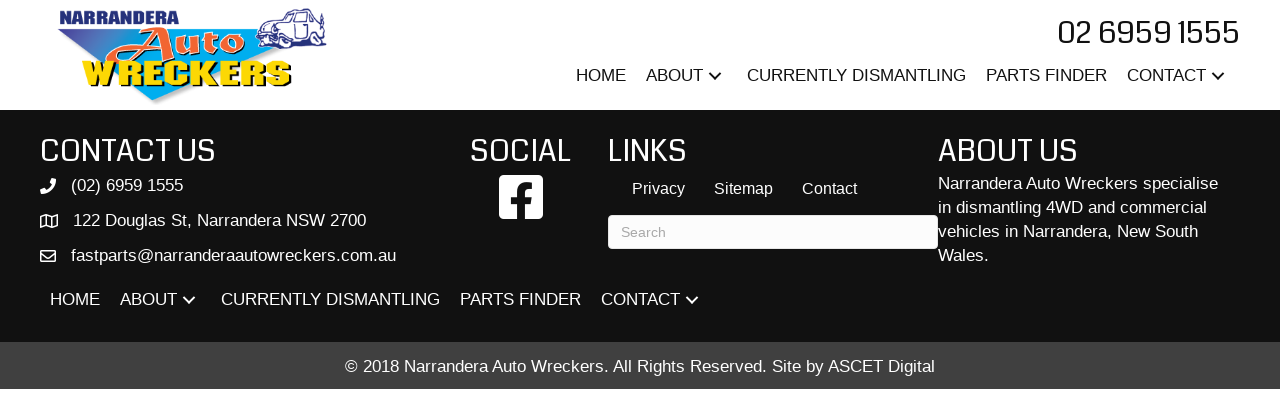

--- FILE ---
content_type: text/html; charset=UTF-8
request_url: https://narranderaautowreckers.com.au/product-category/flywheel-flexplate/
body_size: 10751
content:
<!DOCTYPE html>
<html lang="en-AU">
<head>
<meta charset="UTF-8" />
<script>
var gform;gform||(document.addEventListener("gform_main_scripts_loaded",function(){gform.scriptsLoaded=!0}),document.addEventListener("gform/theme/scripts_loaded",function(){gform.themeScriptsLoaded=!0}),window.addEventListener("DOMContentLoaded",function(){gform.domLoaded=!0}),gform={domLoaded:!1,scriptsLoaded:!1,themeScriptsLoaded:!1,isFormEditor:()=>"function"==typeof InitializeEditor,callIfLoaded:function(o){return!(!gform.domLoaded||!gform.scriptsLoaded||!gform.themeScriptsLoaded&&!gform.isFormEditor()||(gform.isFormEditor()&&console.warn("The use of gform.initializeOnLoaded() is deprecated in the form editor context and will be removed in Gravity Forms 3.1."),o(),0))},initializeOnLoaded:function(o){gform.callIfLoaded(o)||(document.addEventListener("gform_main_scripts_loaded",()=>{gform.scriptsLoaded=!0,gform.callIfLoaded(o)}),document.addEventListener("gform/theme/scripts_loaded",()=>{gform.themeScriptsLoaded=!0,gform.callIfLoaded(o)}),window.addEventListener("DOMContentLoaded",()=>{gform.domLoaded=!0,gform.callIfLoaded(o)}))},hooks:{action:{},filter:{}},addAction:function(o,r,e,t){gform.addHook("action",o,r,e,t)},addFilter:function(o,r,e,t){gform.addHook("filter",o,r,e,t)},doAction:function(o){gform.doHook("action",o,arguments)},applyFilters:function(o){return gform.doHook("filter",o,arguments)},removeAction:function(o,r){gform.removeHook("action",o,r)},removeFilter:function(o,r,e){gform.removeHook("filter",o,r,e)},addHook:function(o,r,e,t,n){null==gform.hooks[o][r]&&(gform.hooks[o][r]=[]);var d=gform.hooks[o][r];null==n&&(n=r+"_"+d.length),gform.hooks[o][r].push({tag:n,callable:e,priority:t=null==t?10:t})},doHook:function(r,o,e){var t;if(e=Array.prototype.slice.call(e,1),null!=gform.hooks[r][o]&&((o=gform.hooks[r][o]).sort(function(o,r){return o.priority-r.priority}),o.forEach(function(o){"function"!=typeof(t=o.callable)&&(t=window[t]),"action"==r?t.apply(null,e):e[0]=t.apply(null,e)})),"filter"==r)return e[0]},removeHook:function(o,r,t,n){var e;null!=gform.hooks[o][r]&&(e=(e=gform.hooks[o][r]).filter(function(o,r,e){return!!(null!=n&&n!=o.tag||null!=t&&t!=o.priority)}),gform.hooks[o][r]=e)}});
</script>

<meta name='viewport' content='width=device-width, initial-scale=1.0' />
<meta http-equiv='X-UA-Compatible' content='IE=edge' />
<link rel="profile" href="https://gmpg.org/xfn/11" />
<title>FLYWHEEL FLEXPLATE &#8211; Narrandera Auto Wreckers</title>
<meta name='robots' content='max-image-preview:large' />
	<style>img:is([sizes="auto" i], [sizes^="auto," i]) { contain-intrinsic-size: 3000px 1500px }</style>
	<link rel='dns-prefetch' href='//fonts.googleapis.com' />
<link href='https://fonts.gstatic.com' crossorigin rel='preconnect' />
<link rel="alternate" type="application/rss+xml" title="Narrandera Auto Wreckers &raquo; Feed" href="https://narranderaautowreckers.com.au/feed/" />
<link rel="alternate" type="application/rss+xml" title="Narrandera Auto Wreckers &raquo; Comments Feed" href="https://narranderaautowreckers.com.au/comments/feed/" />
<link rel="alternate" type="application/rss+xml" title="Narrandera Auto Wreckers &raquo; FLYWHEEL FLEXPLATE Category Feed" href="https://narranderaautowreckers.com.au/product-category/flywheel-flexplate/feed/" />
<link rel="preload" href="https://narranderaautowreckers.com.au/wp-content/plugins/bb-plugin/fonts/fontawesome/5.15.4/webfonts/fa-solid-900.woff2" as="font" type="font/woff2" crossorigin="anonymous">
<link rel="preload" href="https://narranderaautowreckers.com.au/wp-content/plugins/bb-plugin/fonts/fontawesome/5.15.4/webfonts/fa-regular-400.woff2" as="font" type="font/woff2" crossorigin="anonymous">
<link rel="preload" href="https://narranderaautowreckers.com.au/wp-content/plugins/bb-plugin/fonts/fontawesome/5.15.4/webfonts/fa-brands-400.woff2" as="font" type="font/woff2" crossorigin="anonymous">
<link rel='stylesheet' id='wp-block-library-css' href='https://narranderaautowreckers.com.au/wp-includes/css/dist/block-library/style.min.css?ver=6.8.3' media='all' />
<style id='wp-block-library-theme-inline-css'>
.wp-block-audio :where(figcaption){color:#555;font-size:13px;text-align:center}.is-dark-theme .wp-block-audio :where(figcaption){color:#ffffffa6}.wp-block-audio{margin:0 0 1em}.wp-block-code{border:1px solid #ccc;border-radius:4px;font-family:Menlo,Consolas,monaco,monospace;padding:.8em 1em}.wp-block-embed :where(figcaption){color:#555;font-size:13px;text-align:center}.is-dark-theme .wp-block-embed :where(figcaption){color:#ffffffa6}.wp-block-embed{margin:0 0 1em}.blocks-gallery-caption{color:#555;font-size:13px;text-align:center}.is-dark-theme .blocks-gallery-caption{color:#ffffffa6}:root :where(.wp-block-image figcaption){color:#555;font-size:13px;text-align:center}.is-dark-theme :root :where(.wp-block-image figcaption){color:#ffffffa6}.wp-block-image{margin:0 0 1em}.wp-block-pullquote{border-bottom:4px solid;border-top:4px solid;color:currentColor;margin-bottom:1.75em}.wp-block-pullquote cite,.wp-block-pullquote footer,.wp-block-pullquote__citation{color:currentColor;font-size:.8125em;font-style:normal;text-transform:uppercase}.wp-block-quote{border-left:.25em solid;margin:0 0 1.75em;padding-left:1em}.wp-block-quote cite,.wp-block-quote footer{color:currentColor;font-size:.8125em;font-style:normal;position:relative}.wp-block-quote:where(.has-text-align-right){border-left:none;border-right:.25em solid;padding-left:0;padding-right:1em}.wp-block-quote:where(.has-text-align-center){border:none;padding-left:0}.wp-block-quote.is-large,.wp-block-quote.is-style-large,.wp-block-quote:where(.is-style-plain){border:none}.wp-block-search .wp-block-search__label{font-weight:700}.wp-block-search__button{border:1px solid #ccc;padding:.375em .625em}:where(.wp-block-group.has-background){padding:1.25em 2.375em}.wp-block-separator.has-css-opacity{opacity:.4}.wp-block-separator{border:none;border-bottom:2px solid;margin-left:auto;margin-right:auto}.wp-block-separator.has-alpha-channel-opacity{opacity:1}.wp-block-separator:not(.is-style-wide):not(.is-style-dots){width:100px}.wp-block-separator.has-background:not(.is-style-dots){border-bottom:none;height:1px}.wp-block-separator.has-background:not(.is-style-wide):not(.is-style-dots){height:2px}.wp-block-table{margin:0 0 1em}.wp-block-table td,.wp-block-table th{word-break:normal}.wp-block-table :where(figcaption){color:#555;font-size:13px;text-align:center}.is-dark-theme .wp-block-table :where(figcaption){color:#ffffffa6}.wp-block-video :where(figcaption){color:#555;font-size:13px;text-align:center}.is-dark-theme .wp-block-video :where(figcaption){color:#ffffffa6}.wp-block-video{margin:0 0 1em}:root :where(.wp-block-template-part.has-background){margin-bottom:0;margin-top:0;padding:1.25em 2.375em}
</style>
<style id='classic-theme-styles-inline-css'>
/*! This file is auto-generated */
.wp-block-button__link{color:#fff;background-color:#32373c;border-radius:9999px;box-shadow:none;text-decoration:none;padding:calc(.667em + 2px) calc(1.333em + 2px);font-size:1.125em}.wp-block-file__button{background:#32373c;color:#fff;text-decoration:none}
</style>
<link rel='stylesheet' id='wpmf-gallery-popup-style-css' href='https://narranderaautowreckers.com.au/wp-content/plugins/wp-media-folder/assets/css/display-gallery/magnific-popup.css?ver=0.9.9' media='all' />
<link rel='stylesheet' id='wpmf-gallery-style-css' href='https://narranderaautowreckers.com.au/wp-content/plugins/wp-media-folder/assets/css/display-gallery/style-display-gallery.css?ver=6.1.9' media='all' />
<link rel='stylesheet' id='wpmf-slick-style-css' href='https://narranderaautowreckers.com.au/wp-content/plugins/wp-media-folder/assets/js/slick/slick.css?ver=6.1.9' media='all' />
<link rel='stylesheet' id='wpmf-slick-theme-style-css' href='https://narranderaautowreckers.com.au/wp-content/plugins/wp-media-folder/assets/js/slick/slick-theme.css?ver=6.1.9' media='all' />
<style id='global-styles-inline-css'>
:root{--wp--preset--aspect-ratio--square: 1;--wp--preset--aspect-ratio--4-3: 4/3;--wp--preset--aspect-ratio--3-4: 3/4;--wp--preset--aspect-ratio--3-2: 3/2;--wp--preset--aspect-ratio--2-3: 2/3;--wp--preset--aspect-ratio--16-9: 16/9;--wp--preset--aspect-ratio--9-16: 9/16;--wp--preset--color--black: #000000;--wp--preset--color--cyan-bluish-gray: #abb8c3;--wp--preset--color--white: #ffffff;--wp--preset--color--pale-pink: #f78da7;--wp--preset--color--vivid-red: #cf2e2e;--wp--preset--color--luminous-vivid-orange: #ff6900;--wp--preset--color--luminous-vivid-amber: #fcb900;--wp--preset--color--light-green-cyan: #7bdcb5;--wp--preset--color--vivid-green-cyan: #00d084;--wp--preset--color--pale-cyan-blue: #8ed1fc;--wp--preset--color--vivid-cyan-blue: #0693e3;--wp--preset--color--vivid-purple: #9b51e0;--wp--preset--color--fl-heading-text: #25327b;--wp--preset--color--fl-body-bg: #ffffff;--wp--preset--color--fl-body-text: #2d2d2d;--wp--preset--color--fl-accent: #25327b;--wp--preset--color--fl-accent-hover: #227dd8;--wp--preset--color--fl-topbar-bg: #1e2f45;--wp--preset--color--fl-topbar-text: #a3b7cf;--wp--preset--color--fl-topbar-link: #a3b7cf;--wp--preset--color--fl-topbar-hover: #428bca;--wp--preset--color--fl-header-bg: #ffffff;--wp--preset--color--fl-header-text: #000000;--wp--preset--color--fl-header-link: #2a2a2a;--wp--preset--color--fl-header-hover: #c9631a;--wp--preset--color--fl-nav-bg: #ffffff;--wp--preset--color--fl-nav-link: #428bca;--wp--preset--color--fl-nav-hover: #428bca;--wp--preset--color--fl-content-bg: #ffffff;--wp--preset--color--fl-footer-widgets-bg: #1e1e1e;--wp--preset--color--fl-footer-widgets-text: #787878;--wp--preset--color--fl-footer-widgets-link: #787878;--wp--preset--color--fl-footer-widgets-hover: #c9631a;--wp--preset--color--fl-footer-bg: #1e1e1e;--wp--preset--color--fl-footer-text: #54544f;--wp--preset--color--fl-footer-link: #54544f;--wp--preset--color--fl-footer-hover: #c9631a;--wp--preset--gradient--vivid-cyan-blue-to-vivid-purple: linear-gradient(135deg,rgba(6,147,227,1) 0%,rgb(155,81,224) 100%);--wp--preset--gradient--light-green-cyan-to-vivid-green-cyan: linear-gradient(135deg,rgb(122,220,180) 0%,rgb(0,208,130) 100%);--wp--preset--gradient--luminous-vivid-amber-to-luminous-vivid-orange: linear-gradient(135deg,rgba(252,185,0,1) 0%,rgba(255,105,0,1) 100%);--wp--preset--gradient--luminous-vivid-orange-to-vivid-red: linear-gradient(135deg,rgba(255,105,0,1) 0%,rgb(207,46,46) 100%);--wp--preset--gradient--very-light-gray-to-cyan-bluish-gray: linear-gradient(135deg,rgb(238,238,238) 0%,rgb(169,184,195) 100%);--wp--preset--gradient--cool-to-warm-spectrum: linear-gradient(135deg,rgb(74,234,220) 0%,rgb(151,120,209) 20%,rgb(207,42,186) 40%,rgb(238,44,130) 60%,rgb(251,105,98) 80%,rgb(254,248,76) 100%);--wp--preset--gradient--blush-light-purple: linear-gradient(135deg,rgb(255,206,236) 0%,rgb(152,150,240) 100%);--wp--preset--gradient--blush-bordeaux: linear-gradient(135deg,rgb(254,205,165) 0%,rgb(254,45,45) 50%,rgb(107,0,62) 100%);--wp--preset--gradient--luminous-dusk: linear-gradient(135deg,rgb(255,203,112) 0%,rgb(199,81,192) 50%,rgb(65,88,208) 100%);--wp--preset--gradient--pale-ocean: linear-gradient(135deg,rgb(255,245,203) 0%,rgb(182,227,212) 50%,rgb(51,167,181) 100%);--wp--preset--gradient--electric-grass: linear-gradient(135deg,rgb(202,248,128) 0%,rgb(113,206,126) 100%);--wp--preset--gradient--midnight: linear-gradient(135deg,rgb(2,3,129) 0%,rgb(40,116,252) 100%);--wp--preset--font-size--small: 13px;--wp--preset--font-size--medium: 20px;--wp--preset--font-size--large: 36px;--wp--preset--font-size--x-large: 42px;--wp--preset--spacing--20: 0.44rem;--wp--preset--spacing--30: 0.67rem;--wp--preset--spacing--40: 1rem;--wp--preset--spacing--50: 1.5rem;--wp--preset--spacing--60: 2.25rem;--wp--preset--spacing--70: 3.38rem;--wp--preset--spacing--80: 5.06rem;--wp--preset--shadow--natural: 6px 6px 9px rgba(0, 0, 0, 0.2);--wp--preset--shadow--deep: 12px 12px 50px rgba(0, 0, 0, 0.4);--wp--preset--shadow--sharp: 6px 6px 0px rgba(0, 0, 0, 0.2);--wp--preset--shadow--outlined: 6px 6px 0px -3px rgba(255, 255, 255, 1), 6px 6px rgba(0, 0, 0, 1);--wp--preset--shadow--crisp: 6px 6px 0px rgba(0, 0, 0, 1);}:where(.is-layout-flex){gap: 0.5em;}:where(.is-layout-grid){gap: 0.5em;}body .is-layout-flex{display: flex;}.is-layout-flex{flex-wrap: wrap;align-items: center;}.is-layout-flex > :is(*, div){margin: 0;}body .is-layout-grid{display: grid;}.is-layout-grid > :is(*, div){margin: 0;}:where(.wp-block-columns.is-layout-flex){gap: 2em;}:where(.wp-block-columns.is-layout-grid){gap: 2em;}:where(.wp-block-post-template.is-layout-flex){gap: 1.25em;}:where(.wp-block-post-template.is-layout-grid){gap: 1.25em;}.has-black-color{color: var(--wp--preset--color--black) !important;}.has-cyan-bluish-gray-color{color: var(--wp--preset--color--cyan-bluish-gray) !important;}.has-white-color{color: var(--wp--preset--color--white) !important;}.has-pale-pink-color{color: var(--wp--preset--color--pale-pink) !important;}.has-vivid-red-color{color: var(--wp--preset--color--vivid-red) !important;}.has-luminous-vivid-orange-color{color: var(--wp--preset--color--luminous-vivid-orange) !important;}.has-luminous-vivid-amber-color{color: var(--wp--preset--color--luminous-vivid-amber) !important;}.has-light-green-cyan-color{color: var(--wp--preset--color--light-green-cyan) !important;}.has-vivid-green-cyan-color{color: var(--wp--preset--color--vivid-green-cyan) !important;}.has-pale-cyan-blue-color{color: var(--wp--preset--color--pale-cyan-blue) !important;}.has-vivid-cyan-blue-color{color: var(--wp--preset--color--vivid-cyan-blue) !important;}.has-vivid-purple-color{color: var(--wp--preset--color--vivid-purple) !important;}.has-black-background-color{background-color: var(--wp--preset--color--black) !important;}.has-cyan-bluish-gray-background-color{background-color: var(--wp--preset--color--cyan-bluish-gray) !important;}.has-white-background-color{background-color: var(--wp--preset--color--white) !important;}.has-pale-pink-background-color{background-color: var(--wp--preset--color--pale-pink) !important;}.has-vivid-red-background-color{background-color: var(--wp--preset--color--vivid-red) !important;}.has-luminous-vivid-orange-background-color{background-color: var(--wp--preset--color--luminous-vivid-orange) !important;}.has-luminous-vivid-amber-background-color{background-color: var(--wp--preset--color--luminous-vivid-amber) !important;}.has-light-green-cyan-background-color{background-color: var(--wp--preset--color--light-green-cyan) !important;}.has-vivid-green-cyan-background-color{background-color: var(--wp--preset--color--vivid-green-cyan) !important;}.has-pale-cyan-blue-background-color{background-color: var(--wp--preset--color--pale-cyan-blue) !important;}.has-vivid-cyan-blue-background-color{background-color: var(--wp--preset--color--vivid-cyan-blue) !important;}.has-vivid-purple-background-color{background-color: var(--wp--preset--color--vivid-purple) !important;}.has-black-border-color{border-color: var(--wp--preset--color--black) !important;}.has-cyan-bluish-gray-border-color{border-color: var(--wp--preset--color--cyan-bluish-gray) !important;}.has-white-border-color{border-color: var(--wp--preset--color--white) !important;}.has-pale-pink-border-color{border-color: var(--wp--preset--color--pale-pink) !important;}.has-vivid-red-border-color{border-color: var(--wp--preset--color--vivid-red) !important;}.has-luminous-vivid-orange-border-color{border-color: var(--wp--preset--color--luminous-vivid-orange) !important;}.has-luminous-vivid-amber-border-color{border-color: var(--wp--preset--color--luminous-vivid-amber) !important;}.has-light-green-cyan-border-color{border-color: var(--wp--preset--color--light-green-cyan) !important;}.has-vivid-green-cyan-border-color{border-color: var(--wp--preset--color--vivid-green-cyan) !important;}.has-pale-cyan-blue-border-color{border-color: var(--wp--preset--color--pale-cyan-blue) !important;}.has-vivid-cyan-blue-border-color{border-color: var(--wp--preset--color--vivid-cyan-blue) !important;}.has-vivid-purple-border-color{border-color: var(--wp--preset--color--vivid-purple) !important;}.has-vivid-cyan-blue-to-vivid-purple-gradient-background{background: var(--wp--preset--gradient--vivid-cyan-blue-to-vivid-purple) !important;}.has-light-green-cyan-to-vivid-green-cyan-gradient-background{background: var(--wp--preset--gradient--light-green-cyan-to-vivid-green-cyan) !important;}.has-luminous-vivid-amber-to-luminous-vivid-orange-gradient-background{background: var(--wp--preset--gradient--luminous-vivid-amber-to-luminous-vivid-orange) !important;}.has-luminous-vivid-orange-to-vivid-red-gradient-background{background: var(--wp--preset--gradient--luminous-vivid-orange-to-vivid-red) !important;}.has-very-light-gray-to-cyan-bluish-gray-gradient-background{background: var(--wp--preset--gradient--very-light-gray-to-cyan-bluish-gray) !important;}.has-cool-to-warm-spectrum-gradient-background{background: var(--wp--preset--gradient--cool-to-warm-spectrum) !important;}.has-blush-light-purple-gradient-background{background: var(--wp--preset--gradient--blush-light-purple) !important;}.has-blush-bordeaux-gradient-background{background: var(--wp--preset--gradient--blush-bordeaux) !important;}.has-luminous-dusk-gradient-background{background: var(--wp--preset--gradient--luminous-dusk) !important;}.has-pale-ocean-gradient-background{background: var(--wp--preset--gradient--pale-ocean) !important;}.has-electric-grass-gradient-background{background: var(--wp--preset--gradient--electric-grass) !important;}.has-midnight-gradient-background{background: var(--wp--preset--gradient--midnight) !important;}.has-small-font-size{font-size: var(--wp--preset--font-size--small) !important;}.has-medium-font-size{font-size: var(--wp--preset--font-size--medium) !important;}.has-large-font-size{font-size: var(--wp--preset--font-size--large) !important;}.has-x-large-font-size{font-size: var(--wp--preset--font-size--x-large) !important;}
:where(.wp-block-post-template.is-layout-flex){gap: 1.25em;}:where(.wp-block-post-template.is-layout-grid){gap: 1.25em;}
:where(.wp-block-columns.is-layout-flex){gap: 2em;}:where(.wp-block-columns.is-layout-grid){gap: 2em;}
:root :where(.wp-block-pullquote){font-size: 1.5em;line-height: 1.6;}
</style>
<link rel='stylesheet' id='woo_vpf_ymm_chosen_style-css' href='https://narranderaautowreckers.com.au/wp-content/plugins/woo-vehicle-parts-finder-ymm/assets/css/chosen.min.css?ver=6.8.3' media='all' />
<link rel='stylesheet' id='woo_vpf_ymm_colorbox_style-css' href='https://narranderaautowreckers.com.au/wp-content/plugins/woo-vehicle-parts-finder-ymm/assets/css/colorbox.css?ver=6.8.3' media='all' />
<link rel='stylesheet' id='woo_vpf_ymm_front_style-css' href='https://narranderaautowreckers.com.au/wp-content/plugins/woo-vehicle-parts-finder-ymm/assets/css/style.css?ver=6.8.3' media='all' />
<link rel='stylesheet' id='woocommerce-layout-css' href='https://narranderaautowreckers.com.au/wp-content/plugins/woocommerce/assets/css/woocommerce-layout.css?ver=10.4.3' media='all' />
<link rel='stylesheet' id='woocommerce-smallscreen-css' href='https://narranderaautowreckers.com.au/wp-content/plugins/woocommerce/assets/css/woocommerce-smallscreen.css?ver=10.4.3' media='only screen and (max-width: 767px)' />
<link rel='stylesheet' id='woocommerce-general-css' href='https://narranderaautowreckers.com.au/wp-content/plugins/woocommerce/assets/css/woocommerce.css?ver=10.4.3' media='all' />
<style id='woocommerce-inline-inline-css'>
.woocommerce form .form-row .required { visibility: visible; }
</style>
<link rel='stylesheet' id='woopack-frontend-css' href='https://narranderaautowreckers.com.au/wp-content/plugins/woopack/assets/css/frontend.css?ver=1.5.11' media='all' />
<link rel='stylesheet' id='font-awesome-5-css' href='https://narranderaautowreckers.com.au/wp-content/plugins/bb-plugin/fonts/fontawesome/5.15.4/css/all.min.css?ver=2.9.4.2' media='all' />
<link rel='stylesheet' id='fl-builder-layout-bundle-9b60eb97ccc34949b490dbf3a8b879b9-css' href='https://narranderaautowreckers.com.au/wp-content/uploads/bb-plugin/cache/9b60eb97ccc34949b490dbf3a8b879b9-layout-bundle.css?ver=2.9.4.2-1.5.2.1' media='all' />
<link rel='stylesheet' id='jquery-magnificpopup-css' href='https://narranderaautowreckers.com.au/wp-content/plugins/bb-plugin/css/jquery.magnificpopup.min.css?ver=2.9.4.2' media='all' />
<link rel='stylesheet' id='bootstrap-css' href='https://narranderaautowreckers.com.au/wp-content/themes/bb-theme/css/bootstrap.min.css?ver=1.7.19.1' media='all' />
<link rel='stylesheet' id='fl-automator-skin-css' href='https://narranderaautowreckers.com.au/wp-content/uploads/bb-theme/skin-6949e3a7b263b.css?ver=1.7.19.1' media='all' />
<link rel='stylesheet' id='pp-animate-css' href='https://narranderaautowreckers.com.au/wp-content/plugins/bbpowerpack/assets/css/animate.min.css?ver=3.5.1' media='all' />
<link rel='stylesheet' id='fl-builder-google-fonts-94416a21b9b1071e117a86856b340cdd-css' href='//fonts.googleapis.com/css?family=Coda%3A400%7COpen+Sans%3A400&#038;ver=6.8.3' media='all' />
<script src="https://narranderaautowreckers.com.au/wp-includes/js/jquery/jquery.min.js?ver=3.7.1" id="jquery-core-js"></script>
<script src="https://narranderaautowreckers.com.au/wp-includes/js/jquery/jquery-migrate.min.js?ver=3.4.1" id="jquery-migrate-js"></script>
<script src="https://narranderaautowreckers.com.au/wp-content/plugins/woo-vehicle-parts-finder-ymm/assets/js/chosen.jquery.min.js?ver=6.8.3" id="woo_vpf_ymm_chosen_script-js"></script>
<script src="https://narranderaautowreckers.com.au/wp-content/plugins/woo-vehicle-parts-finder-ymm/assets/js/jquery.colorbox-min.js?ver=6.8.3" id="woo_vpf_ymm_colorbox_script-js"></script>
<script id="woo_vpf_ymm_front_script-js-extra">
var woo_vpf_ymm_params = {"ajax_url":"https:\/\/narranderaautowreckers.com.au\/wp-admin\/admin-ajax.php","is_chosen":"yes","disable_dependent_fields":"no","activate_validation":"no","validation_alert":"yes","validation_style":"yes","validate_year":"no","validate_year_text":"Year Required!","validate_make":"no","validate_make_text":"Make Required!","validate_model":"no","validate_model_text":"Model Required!","validate_engine":"no","validate_engine_text":"Engine Required!","validate_category":"no","validate_category_text":"Category Required!","validate_keyword":"no","validate_keyword_text":"Keyword Required!"};
</script>
<script src="https://narranderaautowreckers.com.au/wp-content/plugins/woo-vehicle-parts-finder-ymm/assets/js/scripts.js?ver=6.8.3" id="woo_vpf_ymm_front_script-js"></script>
<script src="https://narranderaautowreckers.com.au/wp-content/plugins/woocommerce/assets/js/jquery-blockui/jquery.blockUI.min.js?ver=2.7.0-wc.10.4.3" id="wc-jquery-blockui-js" defer data-wp-strategy="defer"></script>
<script id="wc-add-to-cart-js-extra">
var wc_add_to_cart_params = {"ajax_url":"\/wp-admin\/admin-ajax.php","wc_ajax_url":"\/?wc-ajax=%%endpoint%%","i18n_view_cart":"View cart","cart_url":"https:\/\/narranderaautowreckers.com.au\/cart\/","is_cart":"","cart_redirect_after_add":"no"};
</script>
<script src="https://narranderaautowreckers.com.au/wp-content/plugins/woocommerce/assets/js/frontend/add-to-cart.min.js?ver=10.4.3" id="wc-add-to-cart-js" defer data-wp-strategy="defer"></script>
<script src="https://narranderaautowreckers.com.au/wp-content/plugins/woocommerce/assets/js/js-cookie/js.cookie.min.js?ver=2.1.4-wc.10.4.3" id="wc-js-cookie-js" defer data-wp-strategy="defer"></script>
<script id="woocommerce-js-extra">
var woocommerce_params = {"ajax_url":"\/wp-admin\/admin-ajax.php","wc_ajax_url":"\/?wc-ajax=%%endpoint%%","i18n_password_show":"Show password","i18n_password_hide":"Hide password"};
</script>
<script src="https://narranderaautowreckers.com.au/wp-content/plugins/woocommerce/assets/js/frontend/woocommerce.min.js?ver=10.4.3" id="woocommerce-js" defer data-wp-strategy="defer"></script>
<link rel="https://api.w.org/" href="https://narranderaautowreckers.com.au/wp-json/" /><link rel="alternate" title="JSON" type="application/json" href="https://narranderaautowreckers.com.au/wp-json/wp/v2/product_cat/441" /><link rel="EditURI" type="application/rsd+xml" title="RSD" href="https://narranderaautowreckers.com.au/xmlrpc.php?rsd" />
		<script>
			var bb_powerpack = {
				version: '2.40.10',
				getAjaxUrl: function() { return atob( 'aHR0cHM6Ly9uYXJyYW5kZXJhYXV0b3dyZWNrZXJzLmNvbS5hdS93cC1hZG1pbi9hZG1pbi1hamF4LnBocA==' ); },
				callback: function() {},
				mapMarkerData: {},
				post_id: '746745',
				search_term: '',
				current_page: 'https://narranderaautowreckers.com.au/product-category/flywheel-flexplate/',
				conditionals: {
					is_front_page: false,
					is_home: false,
					is_archive: true,
					current_post_type: '',
					is_tax: true,
										current_tax: 'product_cat',
					current_term: 'flywheel-flexplate',
										is_author: false,
					current_author: false,
					is_search: false,
									}
			};
		</script>
				<script type="text/javascript">
						var woopack_config = {"ajaxurl":"https:\/\/narranderaautowreckers.com.au\/wp-admin\/admin-ajax.php","page":0,"current_page":"https:\/\/narranderaautowreckers.com.au\/product-category\/flywheel-flexplate\/","woo_url":"https:\/\/narranderaautowreckers.com.au\/wp-content\/plugins\/woocommerce\/","conditionals":{"is_archive":true,"is_tax":true,"is_author":false,"is_search":false},"current_tax":"product_cat","current_term":"flywheel-flexplate"};
		</script>
			<noscript><style>.woocommerce-product-gallery{ opacity: 1 !important; }</style></noscript>
	<style>.recentcomments a{display:inline !important;padding:0 !important;margin:0 !important;}</style><link rel="icon" href="https://narrandera-wp-photos.sgp1.cdn.digitaloceanspaces.com/wp-media-folder-narrandera-auto-wreckers/wp-content/uploads/cropped-Narrandera-favicon-32x32.png" sizes="32x32" />
<link rel="icon" href="https://narrandera-wp-photos.sgp1.cdn.digitaloceanspaces.com/wp-media-folder-narrandera-auto-wreckers/wp-content/uploads/cropped-Narrandera-favicon-192x192.png" sizes="192x192" />
<link rel="apple-touch-icon" href="https://narrandera-wp-photos.sgp1.cdn.digitaloceanspaces.com/wp-media-folder-narrandera-auto-wreckers/wp-content/uploads/cropped-Narrandera-favicon-180x180.png" />
<meta name="msapplication-TileImage" content="https://narrandera-wp-photos.sgp1.cdn.digitaloceanspaces.com/wp-media-folder-narrandera-auto-wreckers/wp-content/uploads/cropped-Narrandera-favicon-270x270.png" />
<!-- Google Tag Manager -->
<script>(function(w,d,s,l,i){w[l]=w[l]||[];w[l].push({'gtm.start':
new Date().getTime(),event:'gtm.js'});var f=d.getElementsByTagName(s)[0],
j=d.createElement(s),dl=l!='dataLayer'?'&l='+l:'';j.async=true;j.src=
'https://www.googletagmanager.com/gtm.js?id='+i+dl;f.parentNode.insertBefore(j,f);
})(window,document,'script','dataLayer','GTM-WMB83N');</script>
<!-- End Google Tag Manager -->
<!-- Google tag (gtag.js) -->
<script async src="https://www.googletagmanager.com/gtag/js?id=G-W5D9HQ3P3G"></script>
<script>
  window.dataLayer = window.dataLayer || [];
  function gtag(){dataLayer.push(arguments);}
  gtag('js', new Date());

  gtag('config', 'G-W5D9HQ3P3G');
</script>
</head>
<body class="archive tax-product_cat term-flywheel-flexplate term-441 wp-theme-bb-theme wp-child-theme-bb-theme-child theme-bb-theme fl-builder-2-9-4-2 fl-themer-1-5-2-1 fl-theme-1-7-19-1 fl-no-js woocommerce woocommerce-page woocommerce-no-js fl-theme-builder-footer fl-theme-builder-footer-footer fl-theme-builder-archive fl-theme-builder-archive-product-category-archive-parts fl-theme-builder-header fl-theme-builder-header-new-page-header fl-framework-bootstrap fl-preset-default fl-full-width fl-scroll-to-top woo-4 woo-products-per-page-16" itemscope="itemscope" itemtype="https://schema.org/WebPage">
<!-- Google Tag Manager (noscript) -->
<noscript><iframe src="https://www.googletagmanager.com/ns.html?id=GTM-WMB83N"
height="0" width="0" style="display:none;visibility:hidden"></iframe></noscript>
<!-- End Google Tag Manager (noscript) --><a aria-label="Skip to content" class="fl-screen-reader-text" href="#fl-main-content">Skip to content</a><div class="fl-page">
	<header class="fl-builder-content fl-builder-content-384141 fl-builder-global-templates-locked" data-post-id="384141" data-type="header" data-sticky="0" data-sticky-on="" data-sticky-breakpoint="medium" data-shrink="0" data-overlay="0" data-overlay-bg="transparent" data-shrink-image-height="50px" role="banner" itemscope="itemscope" itemtype="http://schema.org/WPHeader"><div class="fl-row fl-row-full-width fl-row-bg-none fl-node-rzca9me7lso2 fl-row-default-height fl-row-align-center fl-visible-desktop fl-visible-large" data-node="rzca9me7lso2">
	<div class="fl-row-content-wrap">
		<div class="uabb-row-separator uabb-top-row-separator" >
</div>
						<div class="fl-row-content fl-row-fixed-width fl-node-content">
		
<div class="fl-col-group fl-node-gj0ydb1l8xah fl-col-group-equal-height fl-col-group-align-center fl-col-group-custom-width" data-node="gj0ydb1l8xah">
			<div class="fl-col fl-node-luyi2q4ensm5 fl-col-bg-color fl-col-small fl-col-small-custom-width" data-node="luyi2q4ensm5">
	<div class="fl-col-content fl-node-content"><div class="fl-module fl-module-photo fl-node-uvbr5f17g48o" data-node="uvbr5f17g48o">
	<div class="fl-module-content fl-node-content">
		<div class="fl-photo fl-photo-align-center" itemscope itemtype="https://schema.org/ImageObject">
	<div class="fl-photo-content fl-photo-img-png">
				<a href="https://narranderaautowreckers.com.au/" target="_self" itemprop="url">
				<img loading="lazy" decoding="async" class="fl-photo-img wp-image-9982 size-full" src="https://narrandera-wp-photos.sgp1.cdn.digitaloceanspaces.com/wp-media-folder-narrandera-auto-wreckers/wp-content/uploads/cropped-Narrandera-logo.png" alt="http://narrandera.ascet.co/wp-content/uploads/cropped-Narrandera-logo.png" itemprop="image" height="143" width="429" title="Cropped Narrandera Logo.png"  data-no-lazy="1" srcset="https://narrandera-wp-photos.sgp1.cdn.digitaloceanspaces.com/wp-media-folder-narrandera-auto-wreckers/wp-content/uploads/cropped-Narrandera-logo.png 429w, https://narrandera-wp-photos.sgp1.cdn.digitaloceanspaces.com/wp-media-folder-narrandera-auto-wreckers/wp-content/uploads/cropped-Narrandera-logo-300x100.png 300w" sizes="auto, (max-width: 429px) 100vw, 429px" />
				</a>
					</div>
	</div>
	</div>
</div>
</div>
</div>
			<div class="fl-col fl-node-43zqr9k0yvnd fl-col-bg-color fl-col-small-custom-width" data-node="43zqr9k0yvnd">
	<div class="fl-col-content fl-node-content"><div class="fl-module fl-module-heading fl-node-ybzuqvi5n96h" data-node="ybzuqvi5n96h">
	<div class="fl-module-content fl-node-content">
		<h3 class="fl-heading">
		<a
		href="tel:0269591555"
		title="02 6959 1555"
		target="_self"
			>
		<span class="fl-heading-text">02 6959 1555</span>
		</a>
	</h3>
	</div>
</div>
<div class="fl-module fl-module-pp-advanced-menu fl-node-9hoz4jifl5yw" data-node="9hoz4jifl5yw">
	<div class="fl-module-content fl-node-content">
					<div class="pp-advanced-menu-mobile">
			<button class="pp-advanced-menu-mobile-toggle hamburger" tabindex="0" aria-label="Menu" aria-expanded="false">
				<div class="pp-hamburger"><div class="pp-hamburger-box"><div class="pp-hamburger-inner"></div></div></div>			</button>
			</div>
			<div class="pp-advanced-menu pp-advanced-menu-accordion-collapse pp-menu-default pp-menu-align-right pp-menu-position-below">
   	   	<div class="pp-clear"></div>
	<nav class="pp-menu-nav" aria-label="Menu" itemscope="itemscope" itemtype="https://schema.org/SiteNavigationElement">
		<ul id="menu-main-menu" class="menu pp-advanced-menu-horizontal pp-toggle-arrows"><li id="menu-item-384143" class="menu-item menu-item-type-post_type menu-item-object-page menu-item-home"><a href="https://narranderaautowreckers.com.au/"><span class="menu-item-text">Home</span></a></li><li id="menu-item-9977" class="menu-item menu-item-type-post_type menu-item-object-page menu-item-has-children pp-has-submenu"><div class="pp-has-submenu-container"><a href="https://narranderaautowreckers.com.au/about-us/"><span class="menu-item-text">ABOUT<span class="pp-menu-toggle" tabindex="0" aria-expanded="false" aria-label="ABOUT: submenu" role="button"></span></span></a></div><ul class="sub-menu">	<li id="menu-item-10285" class="menu-item menu-item-type-post_type menu-item-object-page"><a href="https://narranderaautowreckers.com.au/about-us/"><span class="menu-item-text">About Us</span></a></li>	<li id="menu-item-9978" class="menu-item menu-item-type-post_type menu-item-object-page"><a href="https://narranderaautowreckers.com.au/about-us/team/"><span class="menu-item-text">Our Team</span></a></li>	<li id="menu-item-10286" class="menu-item menu-item-type-post_type menu-item-object-page"><a href="https://narranderaautowreckers.com.au/about-us/deliveries/"><span class="menu-item-text">Deliveries/Pickups</span></a></li>	<li id="menu-item-10287" class="menu-item menu-item-type-post_type menu-item-object-page"><a href="https://narranderaautowreckers.com.au/about-us/warranty-conditions/"><span class="menu-item-text">Warranty Conditions</span></a></li></ul></li><li id="menu-item-13432" class="menu-item menu-item-type-taxonomy menu-item-object-vehicle_make"><a href="https://narranderaautowreckers.com.au/vehicle-make/currently-dismantling/"><span class="menu-item-text">Currently Dismantling</span></a></li><li id="menu-item-28557" class="menu-item menu-item-type-post_type menu-item-object-page"><a href="https://narranderaautowreckers.com.au/parts/"><span class="menu-item-text">Parts Finder</span></a></li><li id="menu-item-36" class="menu-item menu-item-type-post_type menu-item-object-page menu-item-has-children pp-has-submenu"><div class="pp-has-submenu-container"><a href="https://narranderaautowreckers.com.au/contact/"><span class="menu-item-text">CONTACT<span class="pp-menu-toggle" tabindex="0" aria-expanded="false" aria-label="CONTACT: submenu" role="button"></span></span></a></div><ul class="sub-menu">	<li id="menu-item-10283" class="menu-item menu-item-type-post_type menu-item-object-page"><a href="https://narranderaautowreckers.com.au/contact/request-a-quote/"><span class="menu-item-text">Request a Quote</span></a></li>	<li id="menu-item-10284" class="menu-item menu-item-type-post_type menu-item-object-page"><a href="https://narranderaautowreckers.com.au/contact/vehicles-wanted/"><span class="menu-item-text">Vehicles Wanted</span></a></li></ul></li></ul>	</nav>
</div>
<script type="text/html" id="pp-menu-9hoz4jifl5yw"><div class="pp-advanced-menu pp-advanced-menu-accordion-collapse off-canvas pp-menu-position-below">
	<div class="pp-clear"></div>
	<nav class="pp-menu-nav pp-off-canvas-menu pp-menu-right" aria-label="Menu" itemscope="itemscope" itemtype="https://schema.org/SiteNavigationElement">
		<a href="javascript:void(0)" class="pp-menu-close-btn" aria-label="Close the menu" role="button">×</a>
		<ul id="menu-main-menu-1" class="menu pp-advanced-menu-horizontal pp-toggle-arrows"><li id="menu-item-384143" class="menu-item menu-item-type-post_type menu-item-object-page menu-item-home"><a href="https://narranderaautowreckers.com.au/"><span class="menu-item-text">Home</span></a></li><li id="menu-item-9977" class="menu-item menu-item-type-post_type menu-item-object-page menu-item-has-children pp-has-submenu"><div class="pp-has-submenu-container"><a href="https://narranderaautowreckers.com.au/about-us/"><span class="menu-item-text">ABOUT<span class="pp-menu-toggle" tabindex="0" aria-expanded="false" aria-label="ABOUT: submenu" role="button"></span></span></a></div><ul class="sub-menu">	<li id="menu-item-10285" class="menu-item menu-item-type-post_type menu-item-object-page"><a href="https://narranderaautowreckers.com.au/about-us/"><span class="menu-item-text">About Us</span></a></li>	<li id="menu-item-9978" class="menu-item menu-item-type-post_type menu-item-object-page"><a href="https://narranderaautowreckers.com.au/about-us/team/"><span class="menu-item-text">Our Team</span></a></li>	<li id="menu-item-10286" class="menu-item menu-item-type-post_type menu-item-object-page"><a href="https://narranderaautowreckers.com.au/about-us/deliveries/"><span class="menu-item-text">Deliveries/Pickups</span></a></li>	<li id="menu-item-10287" class="menu-item menu-item-type-post_type menu-item-object-page"><a href="https://narranderaautowreckers.com.au/about-us/warranty-conditions/"><span class="menu-item-text">Warranty Conditions</span></a></li></ul></li><li id="menu-item-13432" class="menu-item menu-item-type-taxonomy menu-item-object-vehicle_make"><a href="https://narranderaautowreckers.com.au/vehicle-make/currently-dismantling/"><span class="menu-item-text">Currently Dismantling</span></a></li><li id="menu-item-28557" class="menu-item menu-item-type-post_type menu-item-object-page"><a href="https://narranderaautowreckers.com.au/parts/"><span class="menu-item-text">Parts Finder</span></a></li><li id="menu-item-36" class="menu-item menu-item-type-post_type menu-item-object-page menu-item-has-children pp-has-submenu"><div class="pp-has-submenu-container"><a href="https://narranderaautowreckers.com.au/contact/"><span class="menu-item-text">CONTACT<span class="pp-menu-toggle" tabindex="0" aria-expanded="false" aria-label="CONTACT: submenu" role="button"></span></span></a></div><ul class="sub-menu">	<li id="menu-item-10283" class="menu-item menu-item-type-post_type menu-item-object-page"><a href="https://narranderaautowreckers.com.au/contact/request-a-quote/"><span class="menu-item-text">Request a Quote</span></a></li>	<li id="menu-item-10284" class="menu-item menu-item-type-post_type menu-item-object-page"><a href="https://narranderaautowreckers.com.au/contact/vehicles-wanted/"><span class="menu-item-text">Vehicles Wanted</span></a></li></ul></li></ul>	</nav>
</div>
</script>	</div>
</div>
</div>
</div>
	</div>
		</div>
	</div>
</div>
<div class="fl-row fl-row-full-width fl-row-bg-none fl-node-gbpozk1x537t fl-row-default-height fl-row-align-center fl-visible-medium fl-visible-mobile" data-node="gbpozk1x537t">
	<div class="fl-row-content-wrap">
		<div class="uabb-row-separator uabb-top-row-separator" >
</div>
						<div class="fl-row-content fl-row-fixed-width fl-node-content">
		
<div class="fl-col-group fl-node-itqkcnsz2hwd" data-node="itqkcnsz2hwd">
			<div class="fl-col fl-node-2m70xav9dkb8 fl-col-bg-color" data-node="2m70xav9dkb8">
	<div class="fl-col-content fl-node-content"><div class="fl-module fl-module-heading fl-node-leqxhgyzkb6f" data-node="leqxhgyzkb6f">
	<div class="fl-module-content fl-node-content">
		<h3 class="fl-heading">
		<a
		href="tel:0269591555"
		title="02 6959 1555"
		target="_self"
			>
		<span class="fl-heading-text">02 6959 1555</span>
		</a>
	</h3>
	</div>
</div>
</div>
</div>
	</div>

<div class="fl-col-group fl-node-oekwpngmfsqy fl-col-group-equal-height fl-col-group-align-center fl-col-group-custom-width" data-node="oekwpngmfsqy">
			<div class="fl-col fl-node-yl68j3tocnhi fl-col-bg-color fl-col-small fl-col-small-custom-width" data-node="yl68j3tocnhi">
	<div class="fl-col-content fl-node-content"><div class="fl-module fl-module-photo fl-node-3cjbw6m1eiq8" data-node="3cjbw6m1eiq8">
	<div class="fl-module-content fl-node-content">
		<div class="fl-photo fl-photo-align-center" itemscope itemtype="https://schema.org/ImageObject">
	<div class="fl-photo-content fl-photo-img-png">
				<a href="https://narranderaautowreckers.com.au/" target="_self" itemprop="url">
				<img loading="lazy" decoding="async" class="fl-photo-img wp-image-9982 size-full" src="https://narrandera-wp-photos.sgp1.cdn.digitaloceanspaces.com/wp-media-folder-narrandera-auto-wreckers/wp-content/uploads/cropped-Narrandera-logo.png" alt="http://narrandera.ascet.co/wp-content/uploads/cropped-Narrandera-logo.png" itemprop="image" height="143" width="429" title="Cropped Narrandera Logo.png"  data-no-lazy="1" srcset="https://narrandera-wp-photos.sgp1.cdn.digitaloceanspaces.com/wp-media-folder-narrandera-auto-wreckers/wp-content/uploads/cropped-Narrandera-logo.png 429w, https://narrandera-wp-photos.sgp1.cdn.digitaloceanspaces.com/wp-media-folder-narrandera-auto-wreckers/wp-content/uploads/cropped-Narrandera-logo-300x100.png 300w" sizes="auto, (max-width: 429px) 100vw, 429px" />
				</a>
					</div>
	</div>
	</div>
</div>
</div>
</div>
			<div class="fl-col fl-node-c0b97qdk6g5s fl-col-bg-color fl-col-small-custom-width" data-node="c0b97qdk6g5s">
	<div class="fl-col-content fl-node-content"><div class="fl-module fl-module-pp-advanced-menu fl-node-frmwoujc68k2" data-node="frmwoujc68k2">
	<div class="fl-module-content fl-node-content">
					<div class="pp-advanced-menu-mobile">
			<button class="pp-advanced-menu-mobile-toggle hamburger" tabindex="0" aria-label="Menu" aria-expanded="false">
				<div class="pp-hamburger"><div class="pp-hamburger-box"><div class="pp-hamburger-inner"></div></div></div>			</button>
			</div>
			<div class="pp-advanced-menu pp-advanced-menu-accordion-collapse pp-menu-default pp-menu-align-right pp-menu-position-below">
   	   	<div class="pp-clear"></div>
	<nav class="pp-menu-nav" aria-label="Menu" itemscope="itemscope" itemtype="https://schema.org/SiteNavigationElement">
		<ul id="menu-main-menu-2" class="menu pp-advanced-menu-horizontal pp-toggle-arrows"><li id="menu-item-384143" class="menu-item menu-item-type-post_type menu-item-object-page menu-item-home"><a href="https://narranderaautowreckers.com.au/"><span class="menu-item-text">Home</span></a></li><li id="menu-item-9977" class="menu-item menu-item-type-post_type menu-item-object-page menu-item-has-children pp-has-submenu"><div class="pp-has-submenu-container"><a href="https://narranderaautowreckers.com.au/about-us/"><span class="menu-item-text">ABOUT<span class="pp-menu-toggle" tabindex="0" aria-expanded="false" aria-label="ABOUT: submenu" role="button"></span></span></a></div><ul class="sub-menu">	<li id="menu-item-10285" class="menu-item menu-item-type-post_type menu-item-object-page"><a href="https://narranderaautowreckers.com.au/about-us/"><span class="menu-item-text">About Us</span></a></li>	<li id="menu-item-9978" class="menu-item menu-item-type-post_type menu-item-object-page"><a href="https://narranderaautowreckers.com.au/about-us/team/"><span class="menu-item-text">Our Team</span></a></li>	<li id="menu-item-10286" class="menu-item menu-item-type-post_type menu-item-object-page"><a href="https://narranderaautowreckers.com.au/about-us/deliveries/"><span class="menu-item-text">Deliveries/Pickups</span></a></li>	<li id="menu-item-10287" class="menu-item menu-item-type-post_type menu-item-object-page"><a href="https://narranderaautowreckers.com.au/about-us/warranty-conditions/"><span class="menu-item-text">Warranty Conditions</span></a></li></ul></li><li id="menu-item-13432" class="menu-item menu-item-type-taxonomy menu-item-object-vehicle_make"><a href="https://narranderaautowreckers.com.au/vehicle-make/currently-dismantling/"><span class="menu-item-text">Currently Dismantling</span></a></li><li id="menu-item-28557" class="menu-item menu-item-type-post_type menu-item-object-page"><a href="https://narranderaautowreckers.com.au/parts/"><span class="menu-item-text">Parts Finder</span></a></li><li id="menu-item-36" class="menu-item menu-item-type-post_type menu-item-object-page menu-item-has-children pp-has-submenu"><div class="pp-has-submenu-container"><a href="https://narranderaautowreckers.com.au/contact/"><span class="menu-item-text">CONTACT<span class="pp-menu-toggle" tabindex="0" aria-expanded="false" aria-label="CONTACT: submenu" role="button"></span></span></a></div><ul class="sub-menu">	<li id="menu-item-10283" class="menu-item menu-item-type-post_type menu-item-object-page"><a href="https://narranderaautowreckers.com.au/contact/request-a-quote/"><span class="menu-item-text">Request a Quote</span></a></li>	<li id="menu-item-10284" class="menu-item menu-item-type-post_type menu-item-object-page"><a href="https://narranderaautowreckers.com.au/contact/vehicles-wanted/"><span class="menu-item-text">Vehicles Wanted</span></a></li></ul></li></ul>	</nav>
</div>
<script type="text/html" id="pp-menu-frmwoujc68k2"><div class="pp-advanced-menu pp-advanced-menu-accordion-collapse off-canvas pp-menu-position-below">
	<div class="pp-clear"></div>
	<nav class="pp-menu-nav pp-off-canvas-menu pp-menu-right" aria-label="Menu" itemscope="itemscope" itemtype="https://schema.org/SiteNavigationElement">
		<a href="javascript:void(0)" class="pp-menu-close-btn" aria-label="Close the menu" role="button">×</a>
		<ul id="menu-main-menu-3" class="menu pp-advanced-menu-horizontal pp-toggle-arrows"><li id="menu-item-384143" class="menu-item menu-item-type-post_type menu-item-object-page menu-item-home"><a href="https://narranderaautowreckers.com.au/"><span class="menu-item-text">Home</span></a></li><li id="menu-item-9977" class="menu-item menu-item-type-post_type menu-item-object-page menu-item-has-children pp-has-submenu"><div class="pp-has-submenu-container"><a href="https://narranderaautowreckers.com.au/about-us/"><span class="menu-item-text">ABOUT<span class="pp-menu-toggle" tabindex="0" aria-expanded="false" aria-label="ABOUT: submenu" role="button"></span></span></a></div><ul class="sub-menu">	<li id="menu-item-10285" class="menu-item menu-item-type-post_type menu-item-object-page"><a href="https://narranderaautowreckers.com.au/about-us/"><span class="menu-item-text">About Us</span></a></li>	<li id="menu-item-9978" class="menu-item menu-item-type-post_type menu-item-object-page"><a href="https://narranderaautowreckers.com.au/about-us/team/"><span class="menu-item-text">Our Team</span></a></li>	<li id="menu-item-10286" class="menu-item menu-item-type-post_type menu-item-object-page"><a href="https://narranderaautowreckers.com.au/about-us/deliveries/"><span class="menu-item-text">Deliveries/Pickups</span></a></li>	<li id="menu-item-10287" class="menu-item menu-item-type-post_type menu-item-object-page"><a href="https://narranderaautowreckers.com.au/about-us/warranty-conditions/"><span class="menu-item-text">Warranty Conditions</span></a></li></ul></li><li id="menu-item-13432" class="menu-item menu-item-type-taxonomy menu-item-object-vehicle_make"><a href="https://narranderaautowreckers.com.au/vehicle-make/currently-dismantling/"><span class="menu-item-text">Currently Dismantling</span></a></li><li id="menu-item-28557" class="menu-item menu-item-type-post_type menu-item-object-page"><a href="https://narranderaautowreckers.com.au/parts/"><span class="menu-item-text">Parts Finder</span></a></li><li id="menu-item-36" class="menu-item menu-item-type-post_type menu-item-object-page menu-item-has-children pp-has-submenu"><div class="pp-has-submenu-container"><a href="https://narranderaautowreckers.com.au/contact/"><span class="menu-item-text">CONTACT<span class="pp-menu-toggle" tabindex="0" aria-expanded="false" aria-label="CONTACT: submenu" role="button"></span></span></a></div><ul class="sub-menu">	<li id="menu-item-10283" class="menu-item menu-item-type-post_type menu-item-object-page"><a href="https://narranderaautowreckers.com.au/contact/request-a-quote/"><span class="menu-item-text">Request a Quote</span></a></li>	<li id="menu-item-10284" class="menu-item menu-item-type-post_type menu-item-object-page"><a href="https://narranderaautowreckers.com.au/contact/vehicles-wanted/"><span class="menu-item-text">Vehicles Wanted</span></a></li></ul></li></ul>	</nav>
</div>
</script>	</div>
</div>
</div>
</div>
	</div>
		</div>
	</div>
</div>
</header><div class="uabb-js-breakpoint" style="display: none;"></div>	<div id="fl-main-content" class="fl-page-content" itemprop="mainContentOfPage" role="main">

		<div class="fl-builder-content fl-builder-content-51308 fl-builder-global-templates-locked" data-post-id="51308"></div><div class="uabb-js-breakpoint" style="display: none;"></div>
	</div><!-- .fl-page-content -->
	<footer class="fl-builder-content fl-builder-content-9962 fl-builder-global-templates-locked" data-post-id="9962" data-type="footer" itemscope="itemscope" itemtype="http://schema.org/WPFooter"><div class="fl-row fl-row-full-width fl-row-bg-color fl-node-5b44649f32a05 fl-row-default-height fl-row-align-center" data-node="5b44649f32a05">
	<div class="fl-row-content-wrap">
		<div class="uabb-row-separator uabb-top-row-separator" >
</div>
						<div class="fl-row-content fl-row-fixed-width fl-node-content">
		
<div class="fl-col-group fl-node-5b44649f32a71" data-node="5b44649f32a71">
			<div class="fl-col fl-node-5b44649f32b27 fl-col-bg-color fl-col-small" data-node="5b44649f32b27">
	<div class="fl-col-content fl-node-content"><div class="fl-module fl-module-heading fl-node-5b44649f32e0e" data-node="5b44649f32e0e">
	<div class="fl-module-content fl-node-content">
		<h3 class="fl-heading">
		<span class="fl-heading-text">Contact us</span>
	</h3>
	</div>
</div>
<div class="fl-module fl-module-icon fl-node-5b44649f32c94" data-node="5b44649f32c94">
	<div class="fl-module-content fl-node-content">
		<div class="fl-icon-wrap">
	<span class="fl-icon">
								<a href="tel:02%2069591555" target="_self"  tabindex="-1" aria-hidden="true" aria-labelledby="fl-icon-text-5b44649f32c94">
							<i class="fas fa-phone" aria-hidden="true"></i>
						</a>
			</span>
			<div id="fl-icon-text-5b44649f32c94" class="fl-icon-text">
						<a href="tel:02%2069591555" target="_self"  class="fl-icon-text-link fl-icon-text-wrap">
						<p>(02) 6959 1555</p>						</a>
					</div>
	</div>
	</div>
</div>
<div class="fl-module fl-module-icon fl-node-5b44649f32c19" data-node="5b44649f32c19">
	<div class="fl-module-content fl-node-content">
		<div class="fl-icon-wrap">
	<span class="fl-icon">
								<a href="#" target="_self"  tabindex="-1" aria-hidden="true" aria-labelledby="fl-icon-text-5b44649f32c19">
							<i class="far fa-map" aria-hidden="true"></i>
						</a>
			</span>
			<div id="fl-icon-text-5b44649f32c19" class="fl-icon-text">
						<a href="#" target="_self"  class="fl-icon-text-link fl-icon-text-wrap">
						<p>122 Douglas St, Narrandera NSW 2700</p>						</a>
					</div>
	</div>
	</div>
</div>
<div class="fl-module fl-module-icon fl-node-5b44649f32c55" data-node="5b44649f32c55">
	<div class="fl-module-content fl-node-content">
		<div class="fl-icon-wrap">
	<span class="fl-icon">
								<a href="mailto:fastparts@narranderaautowreckers.com.au" target="_self"  tabindex="-1" aria-hidden="true" aria-labelledby="fl-icon-text-5b44649f32c55">
							<i class="far fa-envelope" aria-hidden="true"></i>
						</a>
			</span>
			<div id="fl-icon-text-5b44649f32c55" class="fl-icon-text">
						<a href="mailto:fastparts@narranderaautowreckers.com.au" target="_self"  class="fl-icon-text-link fl-icon-text-wrap">
						<p>fastparts@narranderaautowreckers.com.au</p>						</a>
					</div>
	</div>
	</div>
</div>
</div>
</div>
			<div class="fl-col fl-node-5b6bbd8d4d4c5 fl-col-bg-color fl-col-small" data-node="5b6bbd8d4d4c5">
	<div class="fl-col-content fl-node-content"><div class="fl-module fl-module-heading fl-node-5b6bbda74e81b" data-node="5b6bbda74e81b">
	<div class="fl-module-content fl-node-content">
		<h3 class="fl-heading">
		<span class="fl-heading-text">SOCIAL</span>
	</h3>
	</div>
</div>
<div class="fl-module fl-module-icon fl-node-5b6bbd200ad3e" data-node="5b6bbd200ad3e">
	<div class="fl-module-content fl-node-content">
		<div class="fl-icon-wrap">
	<span class="fl-icon">
								<a href="https://www.facebook.com/narranderaautowreckers/" target="_blank" rel="noopener" >
							<i class="fab fa-facebook-square" aria-hidden="true"></i>
						</a>
			</span>
	</div>
	</div>
</div>
</div>
</div>
			<div class="fl-col fl-node-5b44649f32aea fl-col-bg-color fl-col-small" data-node="5b44649f32aea">
	<div class="fl-col-content fl-node-content"><div class="fl-module fl-module-heading fl-node-5b44649f32cd1" data-node="5b44649f32cd1">
	<div class="fl-module-content fl-node-content">
		<h3 class="fl-heading">
		<span class="fl-heading-text">Links</span>
	</h3>
	</div>
</div>
<div class="fl-module fl-module-menu fl-node-5b46a899d857b" data-node="5b46a899d857b">
	<div class="fl-module-content fl-node-content">
		<div class="fl-menu">
		<div class="fl-clear"></div>
	<nav aria-label="Menu" itemscope="itemscope" itemtype="https://schema.org/SiteNavigationElement"><ul id="menu-footer-menu" class="menu fl-menu-horizontal fl-toggle-none"><li id="menu-item-10229" class="menu-item menu-item-type-post_type menu-item-object-page"><a href="https://narranderaautowreckers.com.au/privacy/">Privacy</a></li><li id="menu-item-10230" class="menu-item menu-item-type-post_type menu-item-object-page"><a href="https://narranderaautowreckers.com.au/sitemap/">Sitemap</a></li><li id="menu-item-10231" class="menu-item menu-item-type-post_type menu-item-object-page"><a href="https://narranderaautowreckers.com.au/contact/">Contact</a></li></ul></nav></div>
	</div>
</div>
<div class="fl-module fl-module-widget fl-node-5b6bbb1816637" data-node="5b6bbb1816637">
	<div class="fl-module-content fl-node-content">
		<div class="fl-widget">
<div class="widget widget_search"><form aria-label="Search" method="get" role="search" action="https://narranderaautowreckers.com.au/" title="Type and press Enter to search.">
	<input aria-label="Search" type="search" class="fl-search-input form-control" name="s" placeholder="Search"  value="" onfocus="if (this.value === 'Search') { this.value = ''; }" onblur="if (this.value === '') this.value='Search';" />
</form>
</div></div>
	</div>
</div>
</div>
</div>
			<div class="fl-col fl-node-5b44649f32aad fl-col-bg-color fl-col-small" data-node="5b44649f32aad">
	<div class="fl-col-content fl-node-content"><div class="fl-module fl-module-heading fl-node-5b44649f32dd1" data-node="5b44649f32dd1">
	<div class="fl-module-content fl-node-content">
		<h3 class="fl-heading">
		<span class="fl-heading-text">About Us</span>
	</h3>
	</div>
</div>
<div class="fl-module fl-module-rich-text fl-node-5b44649f32b63" data-node="5b44649f32b63">
	<div class="fl-module-content fl-node-content">
		<div class="fl-rich-text">
	<p>Narrandera Auto Wreckers specialise in dismantling 4WD and commercial vehicles in Narrandera, New South Wales.</p>
</div>
	</div>
</div>
</div>
</div>
	</div>

<div class="fl-col-group fl-node-2iuxjgsd3c9v" data-node="2iuxjgsd3c9v">
			<div class="fl-col fl-node-dlspz2qef13b fl-col-bg-color" data-node="dlspz2qef13b">
	<div class="fl-col-content fl-node-content"><div class="fl-module fl-module-pp-advanced-menu fl-node-85l2bzm4divc" data-node="85l2bzm4divc">
	<div class="fl-module-content fl-node-content">
		<div class="pp-advanced-menu pp-advanced-menu-accordion-collapse pp-menu-default pp-menu-align-left pp-menu-position-below">
   				<div class="pp-advanced-menu-mobile">
			<button class="pp-advanced-menu-mobile-toggle hamburger" tabindex="0" aria-label="Menu" aria-expanded="false">
				<div class="pp-hamburger"><div class="pp-hamburger-box"><div class="pp-hamburger-inner"></div></div></div>			</button>
			</div>
			   	<div class="pp-clear"></div>
	<nav class="pp-menu-nav" aria-label="Menu" itemscope="itemscope" itemtype="https://schema.org/SiteNavigationElement">
		<ul id="menu-main-menu-4" class="menu pp-advanced-menu-horizontal pp-toggle-arrows"><li id="menu-item-384143" class="menu-item menu-item-type-post_type menu-item-object-page menu-item-home"><a href="https://narranderaautowreckers.com.au/"><span class="menu-item-text">Home</span></a></li><li id="menu-item-9977" class="menu-item menu-item-type-post_type menu-item-object-page menu-item-has-children pp-has-submenu"><div class="pp-has-submenu-container"><a href="https://narranderaautowreckers.com.au/about-us/"><span class="menu-item-text">ABOUT<span class="pp-menu-toggle" tabindex="0" aria-expanded="false" aria-label="ABOUT: submenu" role="button"></span></span></a></div><ul class="sub-menu">	<li id="menu-item-10285" class="menu-item menu-item-type-post_type menu-item-object-page"><a href="https://narranderaautowreckers.com.au/about-us/"><span class="menu-item-text">About Us</span></a></li>	<li id="menu-item-9978" class="menu-item menu-item-type-post_type menu-item-object-page"><a href="https://narranderaautowreckers.com.au/about-us/team/"><span class="menu-item-text">Our Team</span></a></li>	<li id="menu-item-10286" class="menu-item menu-item-type-post_type menu-item-object-page"><a href="https://narranderaautowreckers.com.au/about-us/deliveries/"><span class="menu-item-text">Deliveries/Pickups</span></a></li>	<li id="menu-item-10287" class="menu-item menu-item-type-post_type menu-item-object-page"><a href="https://narranderaautowreckers.com.au/about-us/warranty-conditions/"><span class="menu-item-text">Warranty Conditions</span></a></li></ul></li><li id="menu-item-13432" class="menu-item menu-item-type-taxonomy menu-item-object-vehicle_make"><a href="https://narranderaautowreckers.com.au/vehicle-make/currently-dismantling/"><span class="menu-item-text">Currently Dismantling</span></a></li><li id="menu-item-28557" class="menu-item menu-item-type-post_type menu-item-object-page"><a href="https://narranderaautowreckers.com.au/parts/"><span class="menu-item-text">Parts Finder</span></a></li><li id="menu-item-36" class="menu-item menu-item-type-post_type menu-item-object-page menu-item-has-children pp-has-submenu"><div class="pp-has-submenu-container"><a href="https://narranderaautowreckers.com.au/contact/"><span class="menu-item-text">CONTACT<span class="pp-menu-toggle" tabindex="0" aria-expanded="false" aria-label="CONTACT: submenu" role="button"></span></span></a></div><ul class="sub-menu">	<li id="menu-item-10283" class="menu-item menu-item-type-post_type menu-item-object-page"><a href="https://narranderaautowreckers.com.au/contact/request-a-quote/"><span class="menu-item-text">Request a Quote</span></a></li>	<li id="menu-item-10284" class="menu-item menu-item-type-post_type menu-item-object-page"><a href="https://narranderaautowreckers.com.au/contact/vehicles-wanted/"><span class="menu-item-text">Vehicles Wanted</span></a></li></ul></li></ul>	</nav>
</div>
	</div>
</div>
</div>
</div>
	</div>
		</div>
	</div>
</div>
<div class="fl-row fl-row-full-width fl-row-bg-color fl-node-5b44649f328ee fl-row-default-height fl-row-align-center" data-node="5b44649f328ee">
	<div class="fl-row-content-wrap">
		<div class="uabb-row-separator uabb-top-row-separator" >
</div>
						<div class="fl-row-content fl-row-fixed-width fl-node-content">
		
<div class="fl-col-group fl-node-5b44649f3293d" data-node="5b44649f3293d">
			<div class="fl-col fl-node-5b44649f32987 fl-col-bg-color" data-node="5b44649f32987">
	<div class="fl-col-content fl-node-content"><div class="fl-module fl-module-rich-text fl-node-5b44649f329c6" data-node="5b44649f329c6">
	<div class="fl-module-content fl-node-content">
		<div class="fl-rich-text">
	<p style="text-align: center;">© 2018 Narrandera Auto Wreckers. All Rights Reserved. Site by <a href="https://ascetdigital.com.au">ASCET Digital</a></p>
</div>
	</div>
</div>
</div>
</div>
	</div>
		</div>
	</div>
</div>
</footer><div class="uabb-js-breakpoint" style="display: none;"></div>	</div><!-- .fl-page -->
<script type="speculationrules">
{"prefetch":[{"source":"document","where":{"and":[{"href_matches":"\/*"},{"not":{"href_matches":["\/wp-*.php","\/wp-admin\/*","\/wp-content\/uploads\/*","\/wp-content\/*","\/wp-content\/plugins\/*","\/wp-content\/themes\/bb-theme-child\/*","\/wp-content\/themes\/bb-theme\/*","\/*\\?(.+)"]}},{"not":{"selector_matches":"a[rel~=\"nofollow\"]"}},{"not":{"selector_matches":".no-prefetch, .no-prefetch a"}}]},"eagerness":"conservative"}]}
</script>
<div class="woopack-modal" style="display: none;">
    <div class="woopack-modal-overlay" style="background-image: url(https://narranderaautowreckers.com.au/wp-content/plugins/woopack/assets/images/loader.gif);"></div>
    <div class="woopack-modal-inner">
        <div class="woopack-modal-close">×</div>
        <div class="woopack-modal-content"></div>
    </div>
</div>
<a href="#" role="button" id="fl-to-top"><span class="sr-only">Scroll To Top</span><i class="fas fa-chevron-up" aria-hidden="true"></i></a>	<script>
		(function () {
			var c = document.body.className;
			c = c.replace(/woocommerce-no-js/, 'woocommerce-js');
			document.body.className = c;
		})();
	</script>
	<link rel='stylesheet' id='wc-stripe-blocks-checkout-style-css' href='https://narranderaautowreckers.com.au/wp-content/plugins/woocommerce-gateway-stripe/build/upe-blocks.css?ver=5149cca93b0373758856' media='all' />
<link rel='stylesheet' id='wc-blocks-style-css' href='https://narranderaautowreckers.com.au/wp-content/plugins/woocommerce/assets/client/blocks/wc-blocks.css?ver=wc-10.4.3' media='all' />
<script src="https://narranderaautowreckers.com.au/wp-content/plugins/bb-plugin/js/jquery.imagesloaded.min.js?ver=2.9.4.2" id="imagesloaded-js"></script>
<script src="https://narranderaautowreckers.com.au/wp-includes/js/masonry.min.js?ver=4.2.2" id="masonry-js"></script>
<script src="https://narranderaautowreckers.com.au/wp-includes/js/jquery/jquery.masonry.min.js?ver=3.1.2b" id="jquery-masonry-js"></script>
<script src="https://narranderaautowreckers.com.au/wp-content/plugins/woopack/assets/js/frontend.js?ver=1.5.11" id="woopack-frontend-js"></script>
<script src="https://narranderaautowreckers.com.au/wp-content/plugins/bb-plugin/js/jquery.ba-throttle-debounce.min.js?ver=2.9.4.2" id="jquery-throttle-js"></script>
<script src="https://narranderaautowreckers.com.au/wp-content/uploads/bb-plugin/cache/553751394d8b65f6f67b123ed85f7e79-layout-bundle.js?ver=2.9.4.2-1.5.2.1" id="fl-builder-layout-bundle-553751394d8b65f6f67b123ed85f7e79-js"></script>
<script src="https://narranderaautowreckers.com.au/wp-content/plugins/woocommerce/assets/js/sourcebuster/sourcebuster.min.js?ver=10.4.3" id="sourcebuster-js-js"></script>
<script id="wc-order-attribution-js-extra">
var wc_order_attribution = {"params":{"lifetime":1.0e-5,"session":30,"base64":false,"ajaxurl":"https:\/\/narranderaautowreckers.com.au\/wp-admin\/admin-ajax.php","prefix":"wc_order_attribution_","allowTracking":true},"fields":{"source_type":"current.typ","referrer":"current_add.rf","utm_campaign":"current.cmp","utm_source":"current.src","utm_medium":"current.mdm","utm_content":"current.cnt","utm_id":"current.id","utm_term":"current.trm","utm_source_platform":"current.plt","utm_creative_format":"current.fmt","utm_marketing_tactic":"current.tct","session_entry":"current_add.ep","session_start_time":"current_add.fd","session_pages":"session.pgs","session_count":"udata.vst","user_agent":"udata.uag"}};
</script>
<script src="https://narranderaautowreckers.com.au/wp-content/plugins/woocommerce/assets/js/frontend/order-attribution.min.js?ver=10.4.3" id="wc-order-attribution-js"></script>
<script src="https://narranderaautowreckers.com.au/wp-content/plugins/bb-plugin/js/jquery.magnificpopup.min.js?ver=2.9.4.2" id="jquery-magnificpopup-js"></script>
<script src="https://narranderaautowreckers.com.au/wp-content/plugins/bb-plugin/js/jquery.fitvids.min.js?ver=1.2" id="jquery-fitvids-js"></script>
<script src="https://narranderaautowreckers.com.au/wp-content/themes/bb-theme/js/bootstrap.min.js?ver=1.7.19.1" id="bootstrap-js"></script>
<script id="fl-automator-js-extra">
var themeopts = {"medium_breakpoint":"992","mobile_breakpoint":"768","lightbox":"enabled","scrollTopPosition":"800"};
</script>
<script src="https://narranderaautowreckers.com.au/wp-content/themes/bb-theme/js/theme.min.js?ver=1.7.19.1" id="fl-automator-js"></script>
</body>
</html>

<!-- Performance optimized by Redis Object Cache. Learn more: https://wprediscache.com -->

<!--Cached using Nginx-Helper on 2026-01-21 20:01:10. It took 23 queries executed in 1.837 seconds.-->


--- FILE ---
content_type: text/css
request_url: https://narranderaautowreckers.com.au/wp-content/uploads/bb-plugin/cache/9b60eb97ccc34949b490dbf3a8b879b9-layout-bundle.css?ver=2.9.4.2-1.5.2.1
body_size: 18051
content:
.fl-builder-content *,.fl-builder-content *:before,.fl-builder-content *:after {-webkit-box-sizing: border-box;-moz-box-sizing: border-box;box-sizing: border-box;}.fl-row:before,.fl-row:after,.fl-row-content:before,.fl-row-content:after,.fl-col-group:before,.fl-col-group:after,.fl-col:before,.fl-col:after,.fl-module:not([data-accepts]):before,.fl-module:not([data-accepts]):after,.fl-module-content:before,.fl-module-content:after {display: table;content: " ";}.fl-row:after,.fl-row-content:after,.fl-col-group:after,.fl-col:after,.fl-module:not([data-accepts]):after,.fl-module-content:after {clear: both;}.fl-clear {clear: both;}.fl-row,.fl-row-content {margin-left: auto;margin-right: auto;min-width: 0;}.fl-row-content-wrap {position: relative;}.fl-builder-mobile .fl-row-bg-photo .fl-row-content-wrap {background-attachment: scroll;}.fl-row-bg-video,.fl-row-bg-video .fl-row-content,.fl-row-bg-embed,.fl-row-bg-embed .fl-row-content {position: relative;}.fl-row-bg-video .fl-bg-video,.fl-row-bg-embed .fl-bg-embed-code {bottom: 0;left: 0;overflow: hidden;position: absolute;right: 0;top: 0;}.fl-row-bg-video .fl-bg-video video,.fl-row-bg-embed .fl-bg-embed-code video {bottom: 0;left: 0px;max-width: none;position: absolute;right: 0;top: 0px;}.fl-row-bg-video .fl-bg-video video {min-width: 100%;min-height: 100%;width: auto;height: auto;}.fl-row-bg-video .fl-bg-video iframe,.fl-row-bg-embed .fl-bg-embed-code iframe {pointer-events: none;width: 100vw;height: 56.25vw; max-width: none;min-height: 100vh;min-width: 177.77vh; position: absolute;top: 50%;left: 50%;-ms-transform: translate(-50%, -50%); -webkit-transform: translate(-50%, -50%); transform: translate(-50%, -50%);}.fl-bg-video-fallback {background-position: 50% 50%;background-repeat: no-repeat;background-size: cover;bottom: 0px;left: 0px;position: absolute;right: 0px;top: 0px;}.fl-row-bg-slideshow,.fl-row-bg-slideshow .fl-row-content {position: relative;}.fl-row .fl-bg-slideshow {bottom: 0;left: 0;overflow: hidden;position: absolute;right: 0;top: 0;z-index: 0;}.fl-builder-edit .fl-row .fl-bg-slideshow * {bottom: 0;height: auto !important;left: 0;position: absolute !important;right: 0;top: 0;}.fl-row-bg-overlay .fl-row-content-wrap:after {border-radius: inherit;content: '';display: block;position: absolute;top: 0;right: 0;bottom: 0;left: 0;z-index: 0;}.fl-row-bg-overlay .fl-row-content {position: relative;z-index: 1;}.fl-row-default-height .fl-row-content-wrap,.fl-row-custom-height .fl-row-content-wrap {display: -webkit-box;display: -webkit-flex;display: -ms-flexbox;display: flex;min-height: 100vh;}.fl-row-overlap-top .fl-row-content-wrap {display: -webkit-inline-box;display: -webkit-inline-flex;display: -moz-inline-box;display: -ms-inline-flexbox;display: inline-flex;width: 100%;}.fl-row-default-height .fl-row-content-wrap,.fl-row-custom-height .fl-row-content-wrap {min-height: 0;}.fl-row-default-height .fl-row-content,.fl-row-full-height .fl-row-content,.fl-row-custom-height .fl-row-content {-webkit-box-flex: 1 1 auto; -moz-box-flex: 1 1 auto;-webkit-flex: 1 1 auto;-ms-flex: 1 1 auto;flex: 1 1 auto;}.fl-row-default-height .fl-row-full-width.fl-row-content,.fl-row-full-height .fl-row-full-width.fl-row-content,.fl-row-custom-height .fl-row-full-width.fl-row-content {max-width: 100%;width: 100%;}.fl-row-default-height.fl-row-align-center .fl-row-content-wrap,.fl-row-full-height.fl-row-align-center .fl-row-content-wrap,.fl-row-custom-height.fl-row-align-center .fl-row-content-wrap {-webkit-align-items: center;-webkit-box-align: center;-webkit-box-pack: center;-webkit-justify-content: center;-ms-flex-align: center;-ms-flex-pack: center;justify-content: center;align-items: center;}.fl-row-default-height.fl-row-align-bottom .fl-row-content-wrap,.fl-row-full-height.fl-row-align-bottom .fl-row-content-wrap,.fl-row-custom-height.fl-row-align-bottom .fl-row-content-wrap {-webkit-align-items: flex-end;-webkit-justify-content: flex-end;-webkit-box-align: end;-webkit-box-pack: end;-ms-flex-align: end;-ms-flex-pack: end;justify-content: flex-end;align-items: flex-end;}.fl-col-group-equal-height {display: flex;flex-wrap: wrap;width: 100%;}.fl-col-group-equal-height.fl-col-group-has-child-loading {flex-wrap: nowrap;}.fl-col-group-equal-height .fl-col,.fl-col-group-equal-height .fl-col-content {display: flex;flex: 1 1 auto;}.fl-col-group-equal-height .fl-col-content {flex-direction: column;flex-shrink: 1;min-width: 1px;max-width: 100%;width: 100%;}.fl-col-group-equal-height:before,.fl-col-group-equal-height .fl-col:before,.fl-col-group-equal-height .fl-col-content:before,.fl-col-group-equal-height:after,.fl-col-group-equal-height .fl-col:after,.fl-col-group-equal-height .fl-col-content:after{content: none;}.fl-col-group-nested.fl-col-group-equal-height.fl-col-group-align-top .fl-col-content,.fl-col-group-equal-height.fl-col-group-align-top .fl-col-content {justify-content: flex-start;}.fl-col-group-nested.fl-col-group-equal-height.fl-col-group-align-center .fl-col-content,.fl-col-group-equal-height.fl-col-group-align-center .fl-col-content {justify-content: center;}.fl-col-group-nested.fl-col-group-equal-height.fl-col-group-align-bottom .fl-col-content,.fl-col-group-equal-height.fl-col-group-align-bottom .fl-col-content {justify-content: flex-end;}.fl-col-group-equal-height.fl-col-group-align-center .fl-col-group {width: 100%;}.fl-col {float: left;min-height: 1px;}.fl-col-bg-overlay .fl-col-content {position: relative;}.fl-col-bg-overlay .fl-col-content:after {border-radius: inherit;content: '';display: block;position: absolute;top: 0;right: 0;bottom: 0;left: 0;z-index: 0;}.fl-col-bg-overlay .fl-module {position: relative;z-index: 2;}.single:not(.woocommerce).single-fl-builder-template .fl-content {width: 100%;}.fl-builder-layer {position: absolute;top:0;left:0;right: 0;bottom: 0;z-index: 0;pointer-events: none;overflow: hidden;}.fl-builder-shape-layer {z-index: 0;}.fl-builder-shape-layer.fl-builder-bottom-edge-layer {z-index: 1;}.fl-row-bg-overlay .fl-builder-shape-layer {z-index: 1;}.fl-row-bg-overlay .fl-builder-shape-layer.fl-builder-bottom-edge-layer {z-index: 2;}.fl-row-has-layers .fl-row-content {z-index: 1;}.fl-row-bg-overlay .fl-row-content {z-index: 2;}.fl-builder-layer > * {display: block;position: absolute;top:0;left:0;width: 100%;}.fl-builder-layer + .fl-row-content {position: relative;}.fl-builder-layer .fl-shape {fill: #aaa;stroke: none;stroke-width: 0;width:100%;}@supports (-webkit-touch-callout: inherit) {.fl-row.fl-row-bg-parallax .fl-row-content-wrap,.fl-row.fl-row-bg-fixed .fl-row-content-wrap {background-position: center !important;background-attachment: scroll !important;}}@supports (-webkit-touch-callout: none) {.fl-row.fl-row-bg-fixed .fl-row-content-wrap {background-position: center !important;background-attachment: scroll !important;}}.fl-clearfix:before,.fl-clearfix:after {display: table;content: " ";}.fl-clearfix:after {clear: both;}.sr-only {position: absolute;width: 1px;height: 1px;padding: 0;overflow: hidden;clip: rect(0,0,0,0);white-space: nowrap;border: 0;}.fl-builder-content a.fl-button,.fl-builder-content a.fl-button:visited {border-radius: 4px;-moz-border-radius: 4px;-webkit-border-radius: 4px;display: inline-block;font-size: 16px;font-weight: normal;line-height: 18px;padding: 12px 24px;text-decoration: none;text-shadow: none;}.fl-builder-content .fl-button:hover {text-decoration: none;}.fl-builder-content .fl-button:active {position: relative;top: 1px;}.fl-builder-content .fl-button-width-full .fl-button {display: block;text-align: center;}.fl-builder-content .fl-button-width-custom .fl-button {display: inline-block;text-align: center;max-width: 100%;}.fl-builder-content .fl-button-left {text-align: left;}.fl-builder-content .fl-button-center {text-align: center;}.fl-builder-content .fl-button-right {text-align: right;}.fl-builder-content .fl-button i {font-size: 1.3em;height: auto;margin-right:8px;vertical-align: middle;width: auto;}.fl-builder-content .fl-button i.fl-button-icon-after {margin-left: 8px;margin-right: 0;}.fl-builder-content .fl-button-has-icon .fl-button-text {vertical-align: middle;}.fl-icon-wrap {display: inline-block;}.fl-icon {display: table-cell;vertical-align: middle;}.fl-icon a {text-decoration: none;}.fl-icon i {float: right;height: auto;width: auto;}.fl-icon i:before {border: none !important;height: auto;width: auto;}.fl-icon-text {display: table-cell;text-align: left;padding-left: 15px;vertical-align: middle;}.fl-icon-text-empty {display: none;}.fl-icon-text *:last-child {margin: 0 !important;padding: 0 !important;}.fl-icon-text a {text-decoration: none;}.fl-icon-text span {display: block;}.fl-icon-text span.mce-edit-focus {min-width: 1px;}.fl-module img {max-width: 100%;}.fl-photo {line-height: 0;position: relative;}.fl-photo-align-left {text-align: left;}.fl-photo-align-center {text-align: center;}.fl-photo-align-right {text-align: right;}.fl-photo-content {display: inline-block;line-height: 0;position: relative;max-width: 100%;}.fl-photo-img-svg {width: 100%;}.fl-photo-content img {display: inline;height: auto;max-width: 100%;}.fl-photo-crop-circle img {-webkit-border-radius: 100%;-moz-border-radius: 100%;border-radius: 100%;}.fl-photo-caption {font-size: 13px;line-height: 18px;overflow: hidden;text-overflow: ellipsis;}.fl-photo-caption-below {padding-bottom: 20px;padding-top: 10px;}.fl-photo-caption-hover {background: rgba(0,0,0,0.7);bottom: 0;color: #fff;left: 0;opacity: 0;filter: alpha(opacity = 0);padding: 10px 15px;position: absolute;right: 0;-webkit-transition:opacity 0.3s ease-in;-moz-transition:opacity 0.3s ease-in;transition:opacity 0.3s ease-in;}.fl-photo-content:hover .fl-photo-caption-hover {opacity: 100;filter: alpha(opacity = 100);}.fl-builder-pagination,.fl-builder-pagination-load-more {padding: 40px 0;}.fl-builder-pagination ul.page-numbers {list-style: none;margin: 0;padding: 0;text-align: center;}.fl-builder-pagination li {display: inline-block;list-style: none;margin: 0;padding: 0;}.fl-builder-pagination li a.page-numbers,.fl-builder-pagination li span.page-numbers {border: 1px solid #e6e6e6;display: inline-block;padding: 5px 10px;margin: 0 0 5px;}.fl-builder-pagination li a.page-numbers:hover,.fl-builder-pagination li span.current {background: #f5f5f5;text-decoration: none;}.fl-slideshow,.fl-slideshow * {-webkit-box-sizing: content-box;-moz-box-sizing: content-box;box-sizing: content-box;}.fl-slideshow .fl-slideshow-image img {max-width: none !important;}.fl-slideshow-social {line-height: 0 !important;}.fl-slideshow-social * {margin: 0 !important;}.fl-builder-content .bx-wrapper .bx-viewport {background: transparent;border: none;box-shadow: none;-moz-box-shadow: none;-webkit-box-shadow: none;left: 0;}.mfp-wrap button.mfp-arrow,.mfp-wrap button.mfp-arrow:active,.mfp-wrap button.mfp-arrow:hover,.mfp-wrap button.mfp-arrow:focus {background: transparent !important;border: none !important;outline: none;position: absolute;top: 50%;box-shadow: none !important;-moz-box-shadow: none !important;-webkit-box-shadow: none !important;}.mfp-wrap .mfp-close,.mfp-wrap .mfp-close:active,.mfp-wrap .mfp-close:hover,.mfp-wrap .mfp-close:focus {background: transparent !important;border: none !important;outline: none;position: absolute;top: 0;box-shadow: none !important;-moz-box-shadow: none !important;-webkit-box-shadow: none !important;}.admin-bar .mfp-wrap .mfp-close,.admin-bar .mfp-wrap .mfp-close:active,.admin-bar .mfp-wrap .mfp-close:hover,.admin-bar .mfp-wrap .mfp-close:focus {top: 32px!important;}img.mfp-img {padding: 0;}.mfp-counter {display: none;}.mfp-wrap .mfp-preloader.fa {font-size: 30px;}.fl-form-field {margin-bottom: 15px;}.fl-form-field input.fl-form-error {border-color: #DD6420;}.fl-form-error-message {clear: both;color: #DD6420;display: none;padding-top: 8px;font-size: 12px;font-weight: lighter;}.fl-form-button-disabled {opacity: 0.5;}.fl-animation {opacity: 0;}body.fl-no-js .fl-animation {opacity: 1;}.fl-builder-preview .fl-animation,.fl-builder-edit .fl-animation,.fl-animated {opacity: 1;}.fl-animated {animation-fill-mode: both;-webkit-animation-fill-mode: both;}.fl-button.fl-button-icon-animation i {width: 0 !important;opacity: 0;-ms-filter: "alpha(opacity=0)";transition: all 0.2s ease-out;-webkit-transition: all 0.2s ease-out;}.fl-button.fl-button-icon-animation:hover i {opacity: 1! important;-ms-filter: "alpha(opacity=100)";}.fl-button.fl-button-icon-animation i.fl-button-icon-after {margin-left: 0px !important;}.fl-button.fl-button-icon-animation:hover i.fl-button-icon-after {margin-left: 10px !important;}.fl-button.fl-button-icon-animation i.fl-button-icon-before {margin-right: 0 !important;}.fl-button.fl-button-icon-animation:hover i.fl-button-icon-before {margin-right: 20px !important;margin-left: -10px;}@media (max-width: 1200px) {}@media (max-width: 992px) { .fl-col-group.fl-col-group-medium-reversed {display: -webkit-flex;display: flex;-webkit-flex-wrap: wrap-reverse;flex-wrap: wrap-reverse;flex-direction: row-reverse;} }@media (max-width: 768px) { .fl-row-content-wrap {background-attachment: scroll !important;}.fl-row-bg-parallax .fl-row-content-wrap {background-attachment: scroll !important;background-position: center center !important;}.fl-col-group.fl-col-group-equal-height {display: block;}.fl-col-group.fl-col-group-equal-height.fl-col-group-custom-width {display: -webkit-box;display: -webkit-flex;display: flex;}.fl-col-group.fl-col-group-responsive-reversed {display: -webkit-flex;display: flex;-webkit-flex-wrap: wrap-reverse;flex-wrap: wrap-reverse;flex-direction: row-reverse;}.fl-col-group.fl-col-group-responsive-reversed .fl-col:not(.fl-col-small-custom-width) {flex-basis: 100%;width: 100% !important;}.fl-col-group.fl-col-group-medium-reversed:not(.fl-col-group-responsive-reversed) {display: unset;display: unset;-webkit-flex-wrap: unset;flex-wrap: unset;flex-direction: unset;}.fl-col {clear: both;float: none;margin-left: auto;margin-right: auto;width: auto !important;}.fl-col-small:not(.fl-col-small-full-width) {max-width: 400px;}.fl-block-col-resize {display:none;}.fl-row[data-node] .fl-row-content-wrap {margin: 0;padding-left: 0;padding-right: 0;}.fl-row[data-node] .fl-bg-video,.fl-row[data-node] .fl-bg-slideshow {left: 0;right: 0;}.fl-col[data-node] .fl-col-content {margin: 0;padding-left: 0;padding-right: 0;} }@media (min-width: 1201px) {html .fl-visible-large:not(.fl-visible-desktop),html .fl-visible-medium:not(.fl-visible-desktop),html .fl-visible-mobile:not(.fl-visible-desktop) {display: none;}}@media (min-width: 993px) and (max-width: 1200px) {html .fl-visible-desktop:not(.fl-visible-large),html .fl-visible-medium:not(.fl-visible-large),html .fl-visible-mobile:not(.fl-visible-large) {display: none;}}@media (min-width: 769px) and (max-width: 992px) {html .fl-visible-desktop:not(.fl-visible-medium),html .fl-visible-large:not(.fl-visible-medium),html .fl-visible-mobile:not(.fl-visible-medium) {display: none;}}@media (max-width: 768px) {html .fl-visible-desktop:not(.fl-visible-mobile),html .fl-visible-large:not(.fl-visible-mobile),html .fl-visible-medium:not(.fl-visible-mobile) {display: none;}}.fl-col-content {display: flex;flex-direction: column;}.fl-row-fixed-width {max-width: 1200px;}.fl-row-content-wrap {margin-top: 0px;margin-right: 0px;margin-bottom: 0px;margin-left: 0px;padding-top: 20px;padding-right: 20px;padding-bottom: 20px;padding-left: 20px;}.fl-module-content, .fl-module:where(.fl-module:not(:has(> .fl-module-content))) {margin-top: 20px;margin-right: 20px;margin-bottom: 20px;margin-left: 20px;}.fl-node-5b44649f32a05 {color: #ffffff;}.fl-builder-content .fl-node-5b44649f32a05 *:not(input):not(textarea):not(select):not(a):not(h1):not(h2):not(h3):not(h4):not(h5):not(h6):not(.fl-menu-mobile-toggle) {color: inherit;}.fl-builder-content .fl-node-5b44649f32a05 a {color: #ffffff;}.fl-builder-content .fl-node-5b44649f32a05 a:hover {color: #ffffff;}.fl-builder-content .fl-node-5b44649f32a05 h1,.fl-builder-content .fl-node-5b44649f32a05 h2,.fl-builder-content .fl-node-5b44649f32a05 h3,.fl-builder-content .fl-node-5b44649f32a05 h4,.fl-builder-content .fl-node-5b44649f32a05 h5,.fl-builder-content .fl-node-5b44649f32a05 h6,.fl-builder-content .fl-node-5b44649f32a05 h1 a,.fl-builder-content .fl-node-5b44649f32a05 h2 a,.fl-builder-content .fl-node-5b44649f32a05 h3 a,.fl-builder-content .fl-node-5b44649f32a05 h4 a,.fl-builder-content .fl-node-5b44649f32a05 h5 a,.fl-builder-content .fl-node-5b44649f32a05 h6 a {color: #ffffff;}.fl-node-5b44649f32a05 > .fl-row-content-wrap {background-color: #111111;border-top-width: 1px;border-right-width: 0px;border-bottom-width: 1px;border-left-width: 0px;} .fl-node-5b44649f32a05 > .fl-row-content-wrap {padding-top:20px;padding-bottom:20px;}.fl-node-5b44649f328ee {color: #ffffff;}.fl-builder-content .fl-node-5b44649f328ee *:not(input):not(textarea):not(select):not(a):not(h1):not(h2):not(h3):not(h4):not(h5):not(h6):not(.fl-menu-mobile-toggle) {color: inherit;}.fl-builder-content .fl-node-5b44649f328ee a {color: #ffffff;}.fl-builder-content .fl-node-5b44649f328ee a:hover {color: #ffffff;}.fl-builder-content .fl-node-5b44649f328ee h1,.fl-builder-content .fl-node-5b44649f328ee h2,.fl-builder-content .fl-node-5b44649f328ee h3,.fl-builder-content .fl-node-5b44649f328ee h4,.fl-builder-content .fl-node-5b44649f328ee h5,.fl-builder-content .fl-node-5b44649f328ee h6,.fl-builder-content .fl-node-5b44649f328ee h1 a,.fl-builder-content .fl-node-5b44649f328ee h2 a,.fl-builder-content .fl-node-5b44649f328ee h3 a,.fl-builder-content .fl-node-5b44649f328ee h4 a,.fl-builder-content .fl-node-5b44649f328ee h5 a,.fl-builder-content .fl-node-5b44649f328ee h6 a {color: #ffffff;}.fl-node-5b44649f328ee > .fl-row-content-wrap {background-color: rgba(17,17,17,0.8);border-top-width: 1px;border-right-width: 0px;border-bottom-width: 1px;border-left-width: 0px;} .fl-node-5b44649f328ee > .fl-row-content-wrap {padding-top:13px;padding-bottom:0px;}.fl-node-5b44649f32987 {width: 100%;}.fl-node-5b44649f32b27 {width: 33.59%;}.fl-node-5b44649f32b27 > .fl-col-content {border-top-width: 1px;border-right-width: 1px;border-bottom-width: 1px;border-left-width: 1px;}.fl-node-dlspz2qef13b {width: 100%;}.fl-node-5b6bbd8d4d4c5 {width: 13.75%;}.fl-node-5b6bbd8d4d4c5 > .fl-col-content {border-top-left-radius: 0px;border-top-right-radius: 0px;border-bottom-left-radius: 0px;border-bottom-right-radius: 0px;box-shadow: 0px 0px 0px 0px rgba(0, 0, 0, 0.5);} .fl-node-5b6bbd8d4d4c5 > .fl-col-content {margin-right:10px;}.fl-node-5b44649f32aea {width: 27.5%;}.fl-node-5b44649f32aea > .fl-col-content {border-top-width: 1px;border-right-width: 1px;border-bottom-width: 1px;border-left-width: 1px;}.fl-node-5b44649f32aad {width: 25.16%;}.fl-node-5b44649f32aad > .fl-col-content {border-top-width: 1px;border-right-width: 1px;border-bottom-width: 1px;border-left-width: 1px;}.fl-builder-content .fl-rich-text strong {font-weight: bold;}.fl-module.fl-rich-text p:last-child {margin-bottom: 0;}.fl-builder-edit .fl-module.fl-rich-text p:not(:has(~ *:not(.fl-block-overlay))) {margin-bottom: 0;} .fl-node-5b44649f329c6 > .fl-module-content {margin-top:0px;margin-bottom:0px;}@media (max-width: 768px) { .fl-module-icon {text-align: center;} }.fl-node-5b44649f32b9d .fl-icon i,.fl-node-5b44649f32b9d .fl-icon i:before {color: #9b9b9b;}.fl-node-5b44649f32b9d .fl-icon i:hover,.fl-node-5b44649f32b9d .fl-icon i:hover:before,.fl-node-5b44649f32b9d .fl-icon a:hover i,.fl-node-5b44649f32b9d .fl-icon a:hover i:before {color: #7f7f7f;}.fl-node-5b44649f32b9d .fl-icon i, .fl-node-5b44649f32b9d .fl-icon i:before {font-size: 16px;}.fl-node-5b44649f32b9d .fl-icon-wrap .fl-icon-text {height: 28px;}.fl-node-5b44649f32b9d.fl-module-icon {text-align: left;}@media(max-width: 1200px) {.fl-node-5b44649f32b9d .fl-icon-wrap .fl-icon-text {height: 28px;}}@media(max-width: 992px) {.fl-node-5b44649f32b9d .fl-icon-wrap .fl-icon-text {height: 28px;}}@media(max-width: 768px) {.fl-node-5b44649f32b9d .fl-icon-wrap .fl-icon-text {height: 28px;}} .fl-node-5b44649f32b9d > .fl-module-content {margin-top:0px;margin-bottom:0px;margin-left:5px;}.fl-node-5b44649f32bde .fl-icon i,.fl-node-5b44649f32bde .fl-icon i:before {color: #9b9b9b;}.fl-node-5b44649f32bde .fl-icon i, .fl-node-5b44649f32bde .fl-icon i:before {font-size: 16px;}.fl-node-5b44649f32bde .fl-icon-wrap .fl-icon-text {height: 28px;}.fl-node-5b44649f32bde.fl-module-icon {text-align: left;}@media(max-width: 1200px) {.fl-node-5b44649f32bde .fl-icon-wrap .fl-icon-text {height: 28px;}}@media(max-width: 992px) {.fl-node-5b44649f32bde .fl-icon-wrap .fl-icon-text {height: 28px;}}@media(max-width: 768px) {.fl-node-5b44649f32bde .fl-icon-wrap .fl-icon-text {height: 28px;}} .fl-node-5b44649f32bde > .fl-module-content {margin-top:0px;margin-right:0px;margin-bottom:0px;margin-left:3px;}.fl-module-heading .fl-heading {padding: 0 !important;margin: 0 !important;}.fl-node-5b44649f32cd1.fl-module-heading .fl-heading {text-align: left;} .fl-node-5b44649f32cd1 > .fl-module-content {margin-bottom:0px;}.fl-node-5b44649f32d47 .fl-icon i,.fl-node-5b44649f32d47 .fl-icon i:before {color: #9b9b9b;}.fl-node-5b44649f32d47 .fl-icon i:hover,.fl-node-5b44649f32d47 .fl-icon i:hover:before,.fl-node-5b44649f32d47 .fl-icon a:hover i,.fl-node-5b44649f32d47 .fl-icon a:hover i:before {color: #7f7f7f;}.fl-node-5b44649f32d47 .fl-icon i, .fl-node-5b44649f32d47 .fl-icon i:before {font-size: 16px;}.fl-node-5b44649f32d47 .fl-icon-wrap .fl-icon-text {height: 28px;}.fl-node-5b44649f32d47.fl-module-icon {text-align: left;}@media(max-width: 1200px) {.fl-node-5b44649f32d47 .fl-icon-wrap .fl-icon-text {height: 28px;}}@media(max-width: 992px) {.fl-node-5b44649f32d47 .fl-icon-wrap .fl-icon-text {height: 28px;}}@media(max-width: 768px) {.fl-node-5b44649f32d47 .fl-icon-wrap .fl-icon-text {height: 28px;}} .fl-node-5b44649f32d47 > .fl-module-content {margin-top:0px;margin-bottom:0px;margin-left:5px;}.fl-node-5b44649f32d93 .fl-icon i,.fl-node-5b44649f32d93 .fl-icon i:before {color: #9b9b9b;}.fl-node-5b44649f32d93 .fl-icon i, .fl-node-5b44649f32d93 .fl-icon i:before {font-size: 16px;}.fl-node-5b44649f32d93 .fl-icon-wrap .fl-icon-text {height: 28px;}.fl-node-5b44649f32d93.fl-module-icon {text-align: left;}@media(max-width: 1200px) {.fl-node-5b44649f32d93 .fl-icon-wrap .fl-icon-text {height: 28px;}}@media(max-width: 992px) {.fl-node-5b44649f32d93 .fl-icon-wrap .fl-icon-text {height: 28px;}}@media(max-width: 768px) {.fl-node-5b44649f32d93 .fl-icon-wrap .fl-icon-text {height: 28px;}} .fl-node-5b44649f32d93 > .fl-module-content {margin-top:0px;margin-right:0px;margin-bottom:0px;margin-left:3px;}.fl-node-5b44649f32dd1.fl-module-heading .fl-heading {text-align: left;} .fl-node-5b44649f32dd1 > .fl-module-content {margin-bottom:0px;}.fl-node-5b44649f32e0e.fl-module-heading .fl-heading {text-align: left;}.fl-node-5b6bbda74e81b.fl-module-heading .fl-heading {text-align: center;}.pp-advanced-menu ul,.pp-advanced-menu li {list-style: none;margin: 0;padding: 0;}.pp-advanced-menu .menu:before,.pp-advanced-menu .menu:after {content: '';display: table;clear: both;}.pp-advanced-menu:not(.off-canvas):not(.full-screen) .pp-advanced-menu-horizontal {display: inline-flex;flex-wrap: wrap;align-items: center;}.pp-advanced-menu .menu {padding-left: 0;}.pp-advanced-menu li {position: relative;}.pp-advanced-menu a {display: block;text-decoration: none;outline: 0;}.pp-advanced-menu a:hover,.pp-advanced-menu a:focus {text-decoration: none;outline: 0;}.pp-advanced-menu .sub-menu {width: 220px;}.pp-advanced-menu .pp-menu-nav {outline: 0;}.fl-module[data-node] .pp-advanced-menu .pp-advanced-menu-expanded .sub-menu {background-color: transparent;-webkit-box-shadow: none;-ms-box-shadow: none;box-shadow: none;}.pp-advanced-menu .pp-has-submenu:focus,.pp-advanced-menu .pp-has-submenu .sub-menu:focus,.pp-advanced-menu .pp-has-submenu-container:focus {outline: 0;}.pp-advanced-menu .pp-has-submenu-container {position: relative;}.pp-advanced-menu .pp-advanced-menu-accordion .pp-has-submenu > .sub-menu {display: none;}.pp-advanced-menu .pp-advanced-menu-horizontal .pp-has-submenu.pp-active .hide-heading > .sub-menu {box-shadow: none;display: block !important;}.pp-advanced-menu .pp-menu-toggle {position: absolute;top: 50%;right: 10px;cursor: pointer;}.pp-advanced-menu .pp-toggle-arrows .pp-menu-toggle:before,.pp-advanced-menu .pp-toggle-none .pp-menu-toggle:before {content: '';border-color: #333;}.pp-advanced-menu .pp-menu-expanded .pp-menu-toggle {display: none;}.pp-advanced-menu-mobile {display: flex;align-items: center;justify-content: center;}.fl-module-pp-advanced-menu .pp-advanced-menu-mobile-toggle {position: relative;padding: 8px;background-color: transparent;border: none;color: #333;border-radius: 0;cursor: pointer;line-height: 0;display: inline-flex;align-items: center;justify-content: center;}.pp-advanced-menu-mobile-toggle.text {width: 100%;text-align: center;}.pp-advanced-menu-mobile-toggle.hamburger .pp-advanced-menu-mobile-toggle-label,.pp-advanced-menu-mobile-toggle.hamburger-label .pp-advanced-menu-mobile-toggle-label {display: inline-block;margin-left: 10px;line-height: 0.8;}.pp-advanced-menu-mobile-toggle.hamburger .pp-svg-container,.pp-advanced-menu-mobile-toggle.hamburger-label .pp-svg-container {display: inline-block;position: relative;width: 1.4em;height: 1.4em;vertical-align: middle;}.pp-advanced-menu-mobile-toggle.hamburger .hamburger-menu,.pp-advanced-menu-mobile-toggle.hamburger-label .hamburger-menu {position: absolute;top: 0;left: 0;right: 0;bottom: 0;}.pp-advanced-menu-mobile-toggle.hamburger .hamburger-menu rect,.pp-advanced-menu-mobile-toggle.hamburger-label .hamburger-menu rect {fill: currentColor;}.pp-advanced-menu-mobile-toggle .pp-hamburger {font: inherit;display: inline-block;overflow: visible;margin: 0;cursor: pointer;transition-timing-function: linear;transition-duration: .15s;transition-property: opacity,filter;text-transform: none;color: inherit;border: 0;background-color: transparent;line-height: 0;}.pp-advanced-menu-mobile-toggle .pp-hamburger:focus {outline: none;}.pp-advanced-menu-mobile-toggle .pp-hamburger .pp-hamburger-box {position: relative;display: inline-block;width: 30px;height: 18px;}.pp-advanced-menu-mobile-toggle .pp-hamburger-box .pp-hamburger-inner {top: 50%;display: block;margin-top: -2px;}.pp-advanced-menu-mobile-toggle .pp-hamburger .pp-hamburger-box .pp-hamburger-inner,.pp-advanced-menu-mobile-toggle .pp-hamburger .pp-hamburger-box .pp-hamburger-inner:before,.pp-advanced-menu-mobile-toggle .pp-hamburger .pp-hamburger-box .pp-hamburger-inner:after {background-color: #000;position: absolute;width: 30px;height: 3px;transition-timing-function: ease;transition-duration: .15s;transition-property: transform;border-radius: 4px;}.pp-advanced-menu-mobile-toggle .pp-hamburger .pp-hamburger-box .pp-hamburger-inner:before, .pp-advanced-menu-mobile-toggle .pp-hamburger .pp-hamburger-box .pp-hamburger-inner:after {display: block;content: "";}.pp-advanced-menu-mobile-toggle .pp-hamburger .pp-hamburger-box .pp-hamburger-inner:before {transition: all .25s;top: -8px;}.pp-advanced-menu-mobile-toggle .pp-hamburger .pp-hamburger-box .pp-hamburger-inner:after {transition: all .25s;bottom: -8px;}.pp-advanced-menu.off-canvas .pp-off-canvas-menu .pp-menu-close-btn {position: relative;cursor: pointer;float: right;top: 20px;right: 20px;line-height: 1;z-index: 1;font-style: normal;font-family: Helvetica, Arial, sans-serif;font-weight: 100;text-decoration: none !important;}.pp-advanced-menu.off-canvas .pp-off-canvas-menu.pp-menu-right .pp-menu-close-btn {float: left;right: 0;left: 20px;}.pp-advanced-menu.off-canvas .pp-off-canvas-menu ul.menu {overflow-y: auto;width: 100%;}.pp-advanced-menu .pp-menu-overlay {position: fixed;width: 100%;height: 100%;top: 0;left: 0;background: rgba(0,0,0,0.8);z-index: 999;overflow-y: auto;overflow-x: hidden;min-height: 100vh;}html:not(.pp-full-screen-menu-open) .fl-builder-edit .pp-advanced-menu .pp-menu-overlay,html:not(.pp-off-canvas-menu-open) .fl-builder-edit .pp-advanced-menu .pp-menu-overlay {position: absolute;}.pp-advanced-menu .pp-menu-overlay > ul.menu {position: relative;top: 50%;width: 100%;height: 60%;margin: 0 auto;-webkit-transform: translateY(-50%);-moz-transform: translateY(-50%);transform: translateY(-50%);}.pp-advanced-menu .pp-overlay-fade {opacity: 0;visibility: hidden;-webkit-transition: opacity 0.5s, visibility 0s 0.5s;transition: opacity 0.5s, visibility 0s 0.5s;}.pp-advanced-menu.menu-open .pp-overlay-fade {opacity: 1;visibility: visible;-webkit-transition: opacity 0.5s;transition: opacity 0.5s;}.pp-advanced-menu .pp-overlay-corner {opacity: 0;visibility: hidden;-webkit-transform: translateY(50px) translateX(50px);-moz-transform: translateY(50px) translateX(50px);transform: translateY(50px) translateX(50px);-webkit-transition: opacity 0.5s, -webkit-transform 0.5s, visibility 0s 0.5s;-moz-transition: opacity 0.5s, -moz-transform 0.5s, visibility 0s 0.5s;transition: opacity 0.5s, transform 0.5s, visibility 0s 0.5s;}.pp-advanced-menu.menu-open .pp-overlay-corner {opacity: 1;visibility: visible;-webkit-transform: translateY(0%);-moz-transform: translateY(0%);transform: translateY(0%);-webkit-transition: opacity 0.5s, -webkit-transform 0.5s;-moz-transition: opacity 0.5s, -moz-transform 0.5s;transition: opacity 0.5s, transform 0.5s;}.pp-advanced-menu .pp-overlay-slide-down {visibility: hidden;-webkit-transform: translateY(-100%);-moz-transform: translateY(-100%);transform: translateY(-100%);-webkit-transition: -webkit-transform 0.4s ease-in-out, visibility 0s 0.4s;-moz-transition: -moz-transform 0.4s ease-in-out, visibility 0s 0.4s;transition: transform 0.4s ease-in-out, visibility 0s 0.4s;}.pp-advanced-menu.menu-open .pp-overlay-slide-down {visibility: visible;-webkit-transform: translateY(0%);-moz-transform: translateY(0%);transform: translateY(0%);-webkit-transition: -webkit-transform 0.4s ease-in-out;-moz-transition: -moz-transform 0.4s ease-in-out;transition: transform 0.4s ease-in-out;}.pp-advanced-menu .pp-overlay-scale {visibility: hidden;opacity: 0;-webkit-transform: scale(0.9);-moz-transform: scale(0.9);transform: scale(0.9);-webkit-transition: -webkit-transform 0.2s, opacity 0.2s, visibility 0s 0.2s;-moz-transition: -moz-transform 0.2s, opacity 0.2s, visibility 0s 0.2s;transition: transform 0.2s, opacity 0.2s, visibility 0s 0.2s;}.pp-advanced-menu.menu-open .pp-overlay-scale {visibility: visible;opacity: 1;-webkit-transform: scale(1);-moz-transform: scale(1);transform: scale(1);-webkit-transition: -webkit-transform 0.4s, opacity 0.4s;-moz-transition: -moz-transform 0.4s, opacity 0.4s;transition: transform 0.4s, opacity 0.4s;}.pp-advanced-menu .pp-overlay-door {visibility: hidden;width: 0;left: 50%;-webkit-transform: translateX(-50%);-moz-transform: translateX(-50%);transform: translateX(-50%);-webkit-transition: width 0.5s 0.3s, visibility 0s 0.8s;-moz-transition: width 0.5s 0.3s, visibility 0s 0.8s;transition: width 0.5s 0.3s, visibility 0s 0.8s;}.pp-advanced-menu.menu-open .pp-overlay-door {visibility: visible;width: 100%;-webkit-transition: width 0.5s;-moz-transition: width 0.5s;transition: width 0.5s;}.pp-advanced-menu .pp-overlay-door > ul.menu {left: 0;right: 0;-webkit-transform: translateY(-50%);-moz-transform: translateY(-50%);transform: translateY(-50%);}.pp-advanced-menu .pp-overlay-door > ul,.pp-advanced-menu .pp-overlay-door .pp-menu-close-btn {opacity: 0;-webkit-transition: opacity 0.3s 0.5s;-moz-transition: opacity 0.3s 0.5s;transition: opacity 0.3s 0.5s;}.pp-advanced-menu.menu-open .pp-overlay-door > ul,.pp-advanced-menu.menu-open .pp-overlay-door .pp-menu-close-btn {opacity: 1;-webkit-transition-delay: 0.5s;-moz-transition-delay: 0.5s;transition-delay: 0.5s;}.pp-advanced-menu.menu-close .pp-overlay-door > ul,.pp-advanced-menu.menu-close .pp-overlay-door .pp-menu-close-btn {-webkit-transition-delay: 0s;-moz-transition-delay: 0s;transition-delay: 0s;}.pp-advanced-menu .pp-menu-overlay .pp-toggle-arrows .pp-has-submenu-container a > span {}.pp-advanced-menu .pp-menu-overlay .pp-menu-close-btn {position: absolute;display: block;width: 55px;height: 45px;right: 20px;top: 50px;overflow: hidden;border: none;outline: none;z-index: 100;font-size: 30px;cursor: pointer;background-color: transparent;-webkit-touch-callout: none;-webkit-user-select: none;-khtml-user-select: none;-moz-user-select: none;-ms-user-select: none;user-select: none;-webkit-transition: background-color 0.3s;-moz-transition: background-color 0.3s;transition: background-color 0.3s;}.pp-advanced-menu .pp-menu-overlay .pp-menu-close-btn:before,.pp-advanced-menu .pp-menu-overlay .pp-menu-close-btn:after {content: '';position: absolute;left: 50%;width: 2px;height: 40px;background-color: #ffffff;-webkit-transition: -webkit-transform 0.3s;-moz-transition: -moz-transform 0.3s;transition: transform 0.3s;-webkit-transform: translateY(0) rotate(45deg);-moz-transform: translateY(0) rotate(45deg);transform: translateY(0) rotate(45deg);}.pp-advanced-menu .pp-menu-overlay .pp-menu-close-btn:after {-webkit-transform: translateY(0) rotate(-45deg);-moz-transform: translateY(0) rotate(-45deg);transform: translateY(0) rotate(-45deg);}.pp-advanced-menu .pp-off-canvas-menu {position: fixed;top: 0;z-index: 999998;width: 320px;height: 100%;opacity: 0;background: #333;overflow-y: auto;overflow-x: hidden;-ms-overflow-style: -ms-autohiding-scrollbar;-webkit-transition: all 0.5s;-moz-transition: all 0.5s;transition: all 0.5s;-webkit-perspective: 1000;-moz-perspective: 1000;perspective: 1000;backface-visibility: hidden;will-change: transform;-webkit-overflow-scrolling: touch;}.pp-advanced-menu .pp-off-canvas-menu.pp-menu-left {left: 0;-webkit-transform: translate3d(-350px, 0, 0);-moz-transform: translate3d(-350px, 0, 0);transform: translate3d(-350px, 0, 0);}.pp-advanced-menu .pp-off-canvas-menu.pp-menu-right {right: 0;-webkit-transform: translate3d(350px, 0, 0);-moz-transform: translate3d(350px, 0, 0);transform: translate3d(350px, 0, 0);}html.pp-off-canvas-menu-open .pp-advanced-menu.menu-open .pp-off-canvas-menu {-webkit-transform: translate3d(0, 0, 0);-moz-transform: translate3d(0, 0, 0);transform: translate3d(0, 0, 0);opacity: 1;}.pp-advanced-menu.off-canvas {overflow-y: auto;}.pp-advanced-menu.off-canvas .pp-clear {position: fixed;top: 0;left: 0;width: 100%;height: 100%;z-index: 999998;background: rgba(0,0,0,0.1);visibility: hidden;opacity: 0;-webkit-transition: all 0.5s ease-in-out;-moz-transition: all 0.5s ease-in-out;transition: all 0.5s ease-in-out;}.pp-advanced-menu.off-canvas.menu-open .pp-clear {visibility: visible;opacity: 1;}.fl-builder-edit .pp-advanced-menu.off-canvas .pp-clear {z-index: 100010;}.pp-advanced-menu .pp-off-canvas-menu .menu {margin-top: 0;}.pp-advanced-menu li.mega-menu .hide-heading > a,.pp-advanced-menu li.mega-menu .hide-heading > .pp-has-submenu-container,.pp-advanced-menu li.mega-menu-disabled .hide-heading > a,.pp-advanced-menu li.mega-menu-disabled .hide-heading > .pp-has-submenu-container {display: none;}ul.pp-advanced-menu-horizontal li.mega-menu {position: static;}ul.pp-advanced-menu-horizontal li.mega-menu > ul.sub-menu {top: inherit !important;left: 0 !important;right: 0 !important;width: 100%;background: #ffffff;}ul.pp-advanced-menu-horizontal li.mega-menu.pp-has-submenu:hover > ul.sub-menu,ul.pp-advanced-menu-horizontal li.mega-menu.pp-has-submenu.pp-active > ul.sub-menu{display: flex !important;}ul.pp-advanced-menu-horizontal li.mega-menu > ul.sub-menu li {border-color: transparent;}ul.pp-advanced-menu-horizontal li.mega-menu > ul.sub-menu > li {width: 100%;}ul.pp-advanced-menu-horizontal li.mega-menu > ul.sub-menu > li > .pp-has-submenu-container a {font-weight: bold;}ul.pp-advanced-menu-horizontal li.mega-menu > ul.sub-menu > li > .pp-has-submenu-container a:hover {background: transparent;}ul.pp-advanced-menu-horizontal li.mega-menu > ul.sub-menu .pp-menu-toggle {display: none;}ul.pp-advanced-menu-horizontal li.mega-menu > ul.sub-menu ul.sub-menu {background: transparent;-webkit-box-shadow: none;-ms-box-shadow: none;box-shadow: none;display: block;min-width: 0;opacity: 1;padding: 0;position: static;visibility: visible;}.pp-advanced-menu ul li.mega-menu a:not([href]) {color: unset;background: none;background-color: unset;}.rtl .pp-advanced-menu:not(.full-screen) .menu .pp-has-submenu .sub-menu {text-align: inherit;right: 0; left: auto;}.rtl .pp-advanced-menu .menu .pp-has-submenu .pp-has-submenu .sub-menu {right: 100%; left: auto;}.rtl .pp-advanced-menu .menu .pp-menu-toggle,.rtl .pp-advanced-menu.off-canvas .menu.pp-toggle-arrows .pp-menu-toggle {right: auto;left: 10px;}.rtl .pp-advanced-menu.off-canvas .menu.pp-toggle-arrows .pp-menu-toggle {left: 28px;}.rtl .pp-advanced-menu.full-screen .menu .pp-menu-toggle {left: 0;}.rtl .pp-advanced-menu:not(.off-canvas) .menu:not(.pp-advanced-menu-accordion) .pp-has-submenu .pp-has-submenu .pp-menu-toggle {right: auto;left: 0;}.rtl .pp-advanced-menu:not(.full-screen):not(.off-canvas) .menu:not(.pp-advanced-menu-accordion):not(.pp-advanced-menu-vertical) .pp-has-submenu .pp-has-submenu .pp-menu-toggle:before {-webkit-transform: translateY( -5px ) rotate( 135deg );-ms-transform: translateY( -5px ) rotate( 135deg );transform: translateY( -5px ) rotate( 135deg );}.rtl .pp-advanced-menu .menu .pp-has-submenu-container > a > span,.rtl .pp-advanced-menu .menu.pp-advanced-menu-horizontal.pp-toggle-arrows .pp-has-submenu-container > a > span {padding-right: 0;padding-left: 28px;}.rtl .pp-advanced-menu.off-canvas .menu .pp-has-submenu-container > a > span,.rtl .pp-advanced-menu.off-canvas .menu.pp-advanced-menu-horizontal.pp-toggle-arrows .pp-has-submenu-container > a > span {padding-left: 0;}.pp-advanced-menu li .pp-search-form-wrap {position: absolute;right: 0;top: 100%;z-index: 10;opacity: 0;visibility: hidden;transition: all 0.2s ease-in-out;}.pp-advanced-menu li:not(.pp-search-active) .pp-search-form-wrap {height: 0;}.pp-advanced-menu li.pp-search-active .pp-search-form-wrap {opacity: 1;visibility: visible;}.pp-advanced-menu li .pp-search-form-wrap .pp-search-form__icon {display: none;}.pp-advanced-menuli .pp-search-form__container {max-width: 100%;}.pp-advanced-menu.off-canvas li .pp-search-form-wrap,.pp-advanced-menu.off-canvas li .pp-search-form__container {width: 100%;position: static;}.pp-advanced-menu.full-screen li .pp-search-form-wrap {max-width: 100%;}.pp-advanced-menu .pp-advanced-menu-accordion li .pp-search-form-wrap {width: 100%;}.pp-advanced-menu .pp-advanced-menu-accordion.pp-menu-align-center li .pp-search-form__container {margin: 0 auto;}.pp-advanced-menu .pp-advanced-menu-accordion.pp-menu-align-right li .pp-search-form__container {margin-right: 0;margin-left: auto;}.pp-advanced-menu li.pp-menu-cart-item .pp-menu-cart-icon {margin-right: 5px;}@media (max-width: 768px) {}.fl-node-85l2bzm4divc .pp-advanced-menu-horizontal {justify-content: flex-start;}.fl-node-85l2bzm4divc .pp-advanced-menu .menu > li {}.fl-node-85l2bzm4divc .pp-advanced-menu .pp-has-submenu-container a > span {padding-right: 38px;}.fl-node-85l2bzm4divc-clone {display: none;}.fl-node-85l2bzm4divc .pp-advanced-menu .menu > li > a,.fl-node-85l2bzm4divc .pp-advanced-menu .menu > li > .pp-has-submenu-container > a {}.fl-node-85l2bzm4divc .menu .pp-has-submenu .sub-menu {display: none;}.fl-node-85l2bzm4divc .pp-advanced-menu .sub-menu {}@media (min-width: 768px) {.fl-node-85l2bzm4divc .pp-advanced-menu .sub-menu {width: 220px;}}.fl-node-85l2bzm4divc .pp-advanced-menu .sub-menu > li > a,.fl-node-85l2bzm4divc .pp-advanced-menu .sub-menu > li > .pp-has-submenu-container > a {border-width: 0;border-style: solid;border-bottom-width: px;color: ;}.fl-node-85l2bzm4divc .pp-advanced-menu .sub-menu > li > a:hover,.fl-node-85l2bzm4divc .pp-advanced-menu .sub-menu > li > a:focus,.fl-node-85l2bzm4divc .pp-advanced-menu .sub-menu > li > .pp-has-submenu-container > a:hover,.fl-node-85l2bzm4divc .pp-advanced-menu .sub-menu > li > .pp-has-submenu-container > a:focus {}.fl-node-85l2bzm4divc .pp-advanced-menu .sub-menu > li:last-child > a:not(:focus),.fl-node-85l2bzm4divc .pp-advanced-menu .sub-menu > li:last-child > .pp-has-submenu-container > a:not(:focus) {border: 0;}.fl-node-85l2bzm4divc .pp-advanced-menu .sub-menu > li > a:hover,.fl-node-85l2bzm4divc .pp-advanced-menu .sub-menu > li > a:focus,.fl-node-85l2bzm4divc .pp-advanced-menu .sub-menu > li > .pp-has-submenu-container > a:hover,.fl-node-85l2bzm4divc .pp-advanced-menu .sub-menu > li > .pp-has-submenu-container > a:focus,.fl-node-85l2bzm4divc .pp-advanced-menu .sub-menu > li.current-menu-item > a,.fl-node-85l2bzm4divc .pp-advanced-menu .sub-menu > li.current-menu-item > .pp-has-submenu-container > a {color: ;}.fl-node-85l2bzm4divc .pp-advanced-menu .pp-menu-toggle:before {content: '';position: absolute;right: 50%;top: 50%;z-index: 1;display: block;width: 9px;height: 9px;margin: -5px -5px 0 0;border-right: 2px solid;border-bottom: 2px solid;-webkit-transform-origin: right bottom;-ms-transform-origin: right bottom;transform-origin: right bottom;-webkit-transform: translateX( -5px ) rotate( 45deg );-ms-transform: translateX( -5px ) rotate( 45deg );transform: translateX( -5px ) rotate( 45deg );}.fl-node-85l2bzm4divc .pp-advanced-menu .pp-has-submenu.pp-active > .pp-has-submenu-container .pp-menu-toggle {-webkit-transform: rotate( -180deg );-ms-transform: rotate( -180deg );transform: rotate( -180deg );}.fl-node-85l2bzm4divc .pp-advanced-menu-horizontal.pp-toggle-arrows .pp-has-submenu-container a {padding-right: 24px;}.fl-node-85l2bzm4divc .pp-advanced-menu-horizontal.pp-toggle-arrows .pp-has-submenu-container > a > span {padding-right: 24px;}.fl-node-85l2bzm4divc .pp-advanced-menu-horizontal.pp-toggle-arrows .pp-menu-toggle,.fl-node-85l2bzm4divc .pp-advanced-menu-horizontal.pp-toggle-none .pp-menu-toggle {width: 23px;height: 23px;margin: -11.5px 0 0;}.fl-node-85l2bzm4divc .pp-advanced-menu-horizontal.pp-toggle-arrows .pp-menu-toggle,.fl-node-85l2bzm4divc .pp-advanced-menu-horizontal.pp-toggle-none .pp-menu-toggle,.fl-node-85l2bzm4divc .pp-advanced-menu-vertical.pp-toggle-arrows .pp-menu-toggle,.fl-node-85l2bzm4divc .pp-advanced-menu-vertical.pp-toggle-none .pp-menu-toggle {width: 24px;height: 23px;margin: -11.5px 0 0;}.fl-node-85l2bzm4divc .pp-advanced-menu li:first-child {border-top: none;}@media only screen and (max-width: 768px) {.fl-node-85l2bzm4divc .pp-advanced-menu-mobile-toggle + .pp-clear + .pp-menu-nav ul.menu {display: none;}.fl-node-85l2bzm4divc .pp-advanced-menu:not(.off-canvas):not(.full-screen) .pp-advanced-menu-horizontal {display: block;}.fl-node-85l2bzm4divc:not(.fl-node-85l2bzm4divc-clone):not(.pp-menu-full-screen):not(.pp-menu-off-canvas) .pp-menu-position-below .pp-menu-nav {display: none;}}@media ( max-width: 768px ) {.fl-node-85l2bzm4divc .pp-advanced-menu .menu {margin-top: 20px;}.fl-node-85l2bzm4divc .pp-advanced-menu .menu {}.fl-node-85l2bzm4divc .pp-advanced-menu .menu > li {margin-left: 0 !important;margin-right: 0 !important;}.fl-node-85l2bzm4divc .pp-advanced-menu .pp-off-canvas-menu .pp-menu-close-btn,.fl-node-85l2bzm4divc .pp-advanced-menu .pp-menu-overlay .pp-menu-close-btn {display: block;}.fl-node-85l2bzm4divc .pp-advanced-menu .sub-menu {box-shadow: none;border: 0;}} @media ( min-width: 769px ) {.fl-node-85l2bzm4divc .menu > li {display: inline-block;}.fl-node-85l2bzm4divc .menu li {border-top: none;}.fl-node-85l2bzm4divc .menu li:first-child {border: none;}.fl-node-85l2bzm4divc .menu li li {border-left: none;}.fl-node-85l2bzm4divc .menu .pp-has-submenu .sub-menu {position: absolute;top: 100%;left: 0;z-index: 10;visibility: hidden;opacity: 0;text-align:left;}.fl-node-85l2bzm4divc .pp-has-submenu .pp-has-submenu .sub-menu {top: 0;left: 100%;}.fl-node-85l2bzm4divc .pp-advanced-menu .pp-has-submenu:hover > .sub-menu,.fl-node-85l2bzm4divc .pp-advanced-menu .pp-has-submenu.pp-active .sub-menu {display: block;visibility: visible;opacity: 1;}.fl-node-85l2bzm4divc .menu .pp-has-submenu.pp-menu-submenu-right .sub-menu {top: 100%;left: inherit;right: 0;}.fl-node-85l2bzm4divc .menu .pp-has-submenu .pp-has-submenu.pp-menu-submenu-right .sub-menu {top: 0;left: inherit;right: 100%;}.fl-node-85l2bzm4divc .pp-advanced-menu .pp-has-submenu.pp-active > .pp-has-submenu-container .pp-menu-toggle {-webkit-transform: none;-ms-transform: none;transform: none;}.fl-node-85l2bzm4divc .pp-advanced-menu .pp-has-submenu .pp-has-submenu .pp-menu-toggle:before {-webkit-transform: translateY( -5px ) rotate( -45deg );-ms-transform: translateY( -5px ) rotate( -45deg );transform: translateY( -5px ) rotate( -45deg );}div.fl-node-85l2bzm4divc .pp-advanced-menu-mobile-toggle {display: none;}} .fl-node-85l2bzm4divc .pp-advanced-menu-mobile {text-align: left;justify-content: flex-start;}.fl-builder-content .fl-node-85l2bzm4divc.fl-module .pp-advanced-menu-mobile .pp-advanced-menu-mobile-toggle,.fl-page .fl-builder-content .fl-node-85l2bzm4divc.fl-module .pp-advanced-menu-mobile .pp-advanced-menu-mobile-toggle {}.fl-builder-content .fl-node-85l2bzm4divc.fl-module .pp-advanced-menu-mobile .pp-advanced-menu-mobile-toggle,.fl-page .fl-builder-content .fl-node-85l2bzm4divc.fl-module .pp-advanced-menu-mobile .pp-advanced-menu-mobile-toggle,fl-builder-content .fl-node-85l2bzm4divc.fl-module .pp-advanced-menu-mobile .pp-advanced-menu-mobile-toggle i,.fl-page .fl-builder-content .fl-node-85l2bzm4divc.fl-module .pp-advanced-menu-mobile .pp-advanced-menu-mobile-toggle i {}.fl-node-85l2bzm4divc .pp-advanced-menu-mobile-toggle .pp-hamburger .pp-hamburger-box,.fl-node-85l2bzm4divc .pp-advanced-menu-mobile-toggle .pp-hamburger .pp-hamburger-box .pp-hamburger-inner,.fl-node-85l2bzm4divc .pp-advanced-menu-mobile-toggle .pp-hamburger .pp-hamburger-box .pp-hamburger-inner:before,.fl-node-85l2bzm4divc .pp-advanced-menu-mobile-toggle .pp-hamburger .pp-hamburger-box .pp-hamburger-inner:after {width: 30px;}.fl-node-85l2bzm4divc .pp-advanced-menu-mobile-toggle .pp-hamburger .pp-hamburger-box .pp-hamburger-inner,.fl-node-85l2bzm4divc .pp-advanced-menu-mobile-toggle .pp-hamburger .pp-hamburger-box .pp-hamburger-inner:before,.fl-node-85l2bzm4divc .pp-advanced-menu-mobile-toggle .pp-hamburger .pp-hamburger-box .pp-hamburger-inner:after {height: 3px;}.fl-node-85l2bzm4divc .pp-advanced-menu-mobile-toggle i {font-size: 30px;}@media ( min-width: 769px ) {.fl-node-85l2bzm4divc .pp-advanced-menu ul.sub-menu {padding: 0;}.fl-node-85l2bzm4divc .pp-advanced-menu-horizontal.pp-toggle-arrows .pp-has-submenu-container > a > span {padding-right: 24px;}}@media only screen and (max-width: 1200px) {.fl-node-85l2bzm4divc .pp-advanced-menu-horizontal {}.fl-node-85l2bzm4divc .pp-advanced-menu .menu > li {}.fl-node-85l2bzm4divc .pp-advanced-menu-mobile {justify-content: center;}}@media only screen and (max-width: 992px) {.fl-node-85l2bzm4divc .pp-advanced-menu-horizontal {}.fl-node-85l2bzm4divc .pp-advanced-menu .menu > li {}.fl-node-85l2bzm4divc .pp-advanced-menu .sub-menu > li > a,.fl-node-85l2bzm4divc .pp-advanced-menu .sub-menu > li > .pp-has-submenu-container > a {border-bottom-width: px;background-color: ;}.fl-node-85l2bzm4divc .pp-advanced-menu .sub-menu {width: auto;}.fl-node-85l2bzm4divc .pp-advanced-menu-mobile {justify-content: center;}.fl-node-85l2bzm4divc .pp-advanced-menu-mobile-toggle {}}@media only screen and (max-width: 768px) {.fl-node-85l2bzm4divc div.pp-advanced-menu {text-align: center;}.fl-node-85l2bzm4divc .pp-advanced-menu-horizontal {}.fl-node-85l2bzm4divc .pp-advanced-menu .menu > li {}.fl-node-85l2bzm4divc .pp-advanced-menu .menu > li > a,.fl-node-85l2bzm4divc .pp-advanced-menu .menu > li > .pp-has-submenu-container > a {}.fl-node-85l2bzm4divc .pp-advanced-menu .sub-menu > li > a,.fl-node-85l2bzm4divc .pp-advanced-menu .sub-menu > li > .pp-has-submenu-container > a {border-bottom-width: px;}.fl-node-85l2bzm4divc .pp-advanced-menu-mobile {justify-content: center;}.fl-node-85l2bzm4divc .pp-advanced-menu-mobile-toggle {}}@media only screen and ( max-width: 768px ) {.fl-node-85l2bzm4divc .pp-advanced-menu {text-align: center;}.fl-node-85l2bzm4divc .pp-advanced-menu-mobile-toggle {}}.fl-node-85l2bzm4divc .pp-advanced-menu {text-align: left;}.fl-node-85l2bzm4divc .pp-advanced-menu .menu a {text-align: left;text-transform: uppercase;}.fl-node-85l2bzm4divc .pp-advanced-menu .menu > li > a, .fl-node-85l2bzm4divc .pp-advanced-menu .menu > li > .pp-has-submenu-container > a {border-style: solid;border-width: 0;background-clip: border-box;padding-top: 10px;padding-right: 10px;padding-bottom: 10px;padding-left: 10px;}.fl-node-85l2bzm4divc .pp-advanced-menu .sub-menu > li > a, .fl-node-85l2bzm4divc .pp-advanced-menu .sub-menu > li > .pp-has-submenu-container > a {padding-top: 10px;padding-right: 10px;padding-bottom: 10px;padding-left: 10px;} .fl-node-5b44649f32b63 > .fl-module-content {margin-right:5px;}.fl-node-5b44649f32c94 .fl-icon i,.fl-node-5b44649f32c94 .fl-icon i:before {color: #ffffff;}.fl-node-5b44649f32c94 .fl-icon i:hover,.fl-node-5b44649f32c94 .fl-icon i:hover:before,.fl-node-5b44649f32c94 .fl-icon a:hover i,.fl-node-5b44649f32c94 .fl-icon a:hover i:before {color: #efefef;}.fl-node-5b44649f32c94 .fl-icon i, .fl-node-5b44649f32c94 .fl-icon i:before {font-size: 16px;}.fl-node-5b44649f32c94 .fl-icon-wrap .fl-icon-text {height: 28px;}.fl-node-5b44649f32c94.fl-module-icon {text-align: left;}@media(max-width: 1200px) {.fl-node-5b44649f32c94 .fl-icon-wrap .fl-icon-text {height: 28px;}}@media(max-width: 992px) {.fl-node-5b44649f32c94 .fl-icon-wrap .fl-icon-text {height: 28px;}}@media(max-width: 768px) {.fl-node-5b44649f32c94 .fl-icon-wrap .fl-icon-text {height: 28px;}.fl-node-5b44649f32c94.fl-module-icon {text-align: left;}} .fl-node-5b44649f32c94 > .fl-module-content {margin-top:0px;margin-bottom:0px;}.fl-menu ul,.fl-menu li{list-style: none;margin: 0;padding: 0;}.fl-menu .menu:before,.fl-menu .menu:after{content: '';display: table;clear: both;}.fl-menu-horizontal {display: inline-flex;flex-wrap: wrap;align-items: center;}.fl-menu li{position: relative;}.fl-menu a{display: block;padding: 10px;text-decoration: none;}.fl-menu a:hover{text-decoration: none;}.fl-menu .sub-menu{min-width: 220px;}.fl-module[data-node] .fl-menu .fl-menu-expanded .sub-menu {background-color: transparent;-webkit-box-shadow: none;-ms-box-shadow: none;box-shadow: none;}.fl-menu .fl-has-submenu:focus,.fl-menu .fl-has-submenu .sub-menu:focus,.fl-menu .fl-has-submenu-container:focus {outline: 0;}.fl-menu .fl-has-submenu-container{ position: relative; }.fl-menu .fl-menu-accordion .fl-has-submenu > .sub-menu{display: none;}.fl-menu .fl-menu-accordion .fl-has-submenu.fl-active .hide-heading > .sub-menu {box-shadow: none;display: block !important;}.fl-menu .fl-menu-toggle{position: absolute;top: 0;right: 0;bottom: 0;height: 100%;cursor: pointer;}.fl-menu .fl-toggle-arrows .fl-menu-toggle:before,.fl-menu .fl-toggle-none .fl-menu-toggle:before{border-color: #333;}.fl-menu .fl-menu-expanded .fl-menu-toggle{display: none;}.fl-menu .fl-menu-mobile-toggle {position: relative;padding: 8px;background-color: transparent;border: none;color: #333;border-radius: 0;}.fl-menu .fl-menu-mobile-toggle:focus-visible {outline: 2px auto Highlight;outline: 2px auto -webkit-focus-ring-color;}.fl-menu .fl-menu-mobile-toggle.text{width: 100%;text-align: center;}.fl-menu .fl-menu-mobile-toggle.hamburger .fl-menu-mobile-toggle-label,.fl-menu .fl-menu-mobile-toggle.hamburger-label .fl-menu-mobile-toggle-label{display: inline-block;margin-left: 10px;vertical-align: middle;}.fl-menu .fl-menu-mobile-toggle.hamburger .svg-container,.fl-menu .fl-menu-mobile-toggle.hamburger-label .svg-container{display: inline-block;position: relative;width: 1.4em;height: 1.4em;vertical-align: middle;}.fl-menu .fl-menu-mobile-toggle.hamburger .hamburger-menu,.fl-menu .fl-menu-mobile-toggle.hamburger-label .hamburger-menu{position: absolute;top: 0;left: 0;right: 0;bottom: 0;}.fl-menu .fl-menu-mobile-toggle.hamburger .hamburger-menu rect,.fl-menu .fl-menu-mobile-toggle.hamburger-label .hamburger-menu rect{fill: currentColor;}li.mega-menu .hide-heading > a,li.mega-menu .hide-heading > .fl-has-submenu-container,li.mega-menu-disabled .hide-heading > a,li.mega-menu-disabled .hide-heading > .fl-has-submenu-container {display: none;}ul.fl-menu-horizontal li.mega-menu {position: static;}ul.fl-menu-horizontal li.mega-menu > ul.sub-menu {top: inherit !important;left: 0 !important;right: 0 !important;width: 100%;}ul.fl-menu-horizontal li.mega-menu.fl-has-submenu:hover > ul.sub-menu,ul.fl-menu-horizontal li.mega-menu.fl-has-submenu.focus > ul.sub-menu {display: flex !important;}ul.fl-menu-horizontal li.mega-menu > ul.sub-menu li {border-color: transparent;}ul.fl-menu-horizontal li.mega-menu > ul.sub-menu > li {width: 100%;}ul.fl-menu-horizontal li.mega-menu > ul.sub-menu > li > .fl-has-submenu-container a {font-weight: bold;}ul.fl-menu-horizontal li.mega-menu > ul.sub-menu > li > .fl-has-submenu-container a:hover {background: transparent;}ul.fl-menu-horizontal li.mega-menu > ul.sub-menu .fl-menu-toggle {display: none;}ul.fl-menu-horizontal li.mega-menu > ul.sub-menu ul.sub-menu {background: transparent;-webkit-box-shadow: none;-ms-box-shadow: none;box-shadow: none;display: block;min-width: 0;opacity: 1;padding: 0;position: static;visibility: visible;}:where(.fl-col-group-medium-reversed, .fl-col-group-responsive-reversed, .fl-col-group-equal-height.fl-col-group-custom-width) > .fl-menu-mobile-clone {flex: 1 1 100%;}.fl-menu-mobile-clone {clear: both;}.fl-menu-mobile-clone .fl-menu .menu {float: none !important;}.fl-menu-mobile-close {display: none;}.fl-menu-mobile-close,.fl-menu-mobile-close:hover,.fl-menu-mobile-close:focus {background: none;border: 0 none;color: inherit;font-size: 18px;padding: 10px 6px;}.fl-menu-mobile-close:focus-visible {outline: 2px auto Highlight;outline: 2px auto -webkit-focus-ring-color;}.fl-node-5b46a899d857b .fl-menu .menu {}.fl-node-5b46a899d857b .menu > li > a:hover,.fl-node-5b46a899d857b .menu > li > a:focus,.fl-node-5b46a899d857b .menu > li > .fl-has-submenu-container:hover > a,.fl-node-5b46a899d857b .menu > li > .fl-has-submenu-container.focus > a,.fl-node-5b46a899d857b .menu > li.current-menu-item > a,.fl-node-5b46a899d857b .menu > li.current-menu-item > .fl-has-submenu-container > a,.fl-node-5b46a899d857b .sub-menu > li > a:hover,.fl-node-5b46a899d857b .sub-menu > li > a:focus,.fl-node-5b46a899d857b .sub-menu > li > .fl-has-submenu-container:hover > a,.fl-node-5b46a899d857b .sub-menu > li > .fl-has-submenu-container.focus > a,.fl-node-5b46a899d857b .sub-menu > li.current-menu-item > a,.fl-node-5b46a899d857b .sub-menu > li.current-menu-item > .fl-has-submenu-container > a{color: #fcd804;}.fl-node-5b46a899d857b .fl-menu .fl-toggle-arrows .fl-has-submenu-container:hover > .fl-menu-toggle:before,.fl-node-5b46a899d857b .fl-menu .fl-toggle-arrows .fl-has-submenu-container.focus > .fl-menu-toggle:before,.fl-node-5b46a899d857b .fl-menu .fl-toggle-arrows li.current-menu-item >.fl-has-submenu-container > .fl-menu-toggle:before,.fl-node-5b46a899d857b .fl-menu .fl-toggle-none .fl-has-submenu-container:hover > .fl-menu-toggle:before,.fl-node-5b46a899d857b .fl-menu .fl-toggle-none .fl-has-submenu-container.focus > .fl-menu-toggle:before,.fl-node-5b46a899d857b .fl-menu .fl-toggle-none li.current-menu-item >.fl-has-submenu-container > .fl-menu-toggle:before{border-color: #fcd804;}.fl-node-5b46a899d857b .menu .fl-has-submenu .sub-menu{display: none;}.fl-node-5b46a899d857b .fl-menu .sub-menu {background-color: #ffffff;-webkit-box-shadow: 0 1px 20px rgba(0,0,0,0.1);-ms-box-shadow: 0 1px 20px rgba(0,0,0,0.1);box-shadow: 0 1px 20px rgba(0,0,0,0.1);}.fl-node-5b46a899d857b .fl-menu-horizontal.fl-toggle-arrows .fl-has-submenu-container a{padding-right: 28px;}.fl-node-5b46a899d857b .fl-menu-horizontal.fl-toggle-arrows .fl-menu-toggle,.fl-node-5b46a899d857b .fl-menu-horizontal.fl-toggle-none .fl-menu-toggle{width: 28px;}.fl-node-5b46a899d857b .fl-menu-horizontal.fl-toggle-arrows .fl-menu-toggle,.fl-node-5b46a899d857b .fl-menu-horizontal.fl-toggle-none .fl-menu-toggle,.fl-node-5b46a899d857b .fl-menu-vertical.fl-toggle-arrows .fl-menu-toggle,.fl-node-5b46a899d857b .fl-menu-vertical.fl-toggle-none .fl-menu-toggle{width: 28px;}.fl-node-5b46a899d857b .fl-menu li{border-top: 1px solid transparent;}.fl-node-5b46a899d857b .fl-menu li:first-child{border-top: none;}@media ( max-width: 768px ) {.fl-node-5b46a899d857b .fl-menu .sub-menu {-webkit-box-shadow: none;-ms-box-shadow: none;box-shadow: none;}.fl-node-5b46a899d857b .mega-menu.fl-active .hide-heading > .sub-menu,.fl-node-5b46a899d857b .mega-menu-disabled.fl-active .hide-heading > .sub-menu {display: block !important;}.fl-node-5b46a899d857b .fl-menu-logo,.fl-node-5b46a899d857b .fl-menu-search-item {display: none;}} @media ( min-width: 769px ) {.fl-node-5b46a899d857b .fl-menu .menu > li{ display: inline-block; }.fl-node-5b46a899d857b .menu li{border-left: 1px solid transparent;border-top: none;}.fl-node-5b46a899d857b .menu li:first-child{border: none;}.fl-node-5b46a899d857b .menu li li{border-top: 1px solid transparent;border-left: none;}.fl-node-5b46a899d857b .menu .fl-has-submenu .sub-menu{position: absolute;top: 100%;left: 0;z-index: 10;visibility: hidden;opacity: 0;text-align:left;}.fl-node-5b46a899d857b .fl-has-submenu .fl-has-submenu .sub-menu{top: 0;left: 100%;}.fl-node-5b46a899d857b .fl-menu .fl-has-submenu:hover > .sub-menu,.fl-node-5b46a899d857b .fl-menu .fl-has-submenu.focus > .sub-menu{display: block;visibility: visible;opacity: 1;}.fl-node-5b46a899d857b .menu .fl-has-submenu.fl-menu-submenu-right .sub-menu{left: inherit;right: 0;}.fl-node-5b46a899d857b .menu .fl-has-submenu .fl-has-submenu.fl-menu-submenu-right .sub-menu{top: 0;left: inherit;right: 100%;}.fl-node-5b46a899d857b .fl-menu .fl-has-submenu.fl-active > .fl-has-submenu-container .fl-menu-toggle{-webkit-transform: none;-ms-transform: none;transform: none;}.fl-node-5b46a899d857b .fl-menu .fl-menu-toggle{display: none;}.fl-node-5b46a899d857b ul.sub-menu {padding-top: 0px;padding-right: 0px;padding-bottom: 0px;padding-left: 0px;}.fl-node-5b46a899d857b ul.sub-menu a {}}.fl-node-5b46a899d857b ul.fl-menu-horizontal li.mega-menu > ul.sub-menu > li > .fl-has-submenu-container a:hover {color: ;}.fl-node-5b46a899d857b .fl-menu .menu, .fl-node-5b46a899d857b .fl-menu .menu > li {font-size: 16px;line-height: 1;text-transform: none;}.fl-node-5b46a899d857b .menu a {padding-top: 8px;padding-right: 14px;padding-bottom: 8px;padding-left: 14px;}.fl-node-5b46a899d857b .fl-menu .menu .sub-menu > li {font-size: 16px;line-height: 1;}@media(max-width: 768px) {.fl-node-5b46a899d857b .menu li.fl-has-submenu ul.sub-menu {padding-left: 15px;}.fl-node-5b46a899d857b .fl-menu .sub-menu {background-color: transparent;}} .fl-node-5b46a899d857b > .fl-module-content {margin-left:10px;}.fl-node-5b6bbd200ad3e .fl-icon i:hover,.fl-node-5b6bbd200ad3e .fl-icon i:hover:before,.fl-node-5b6bbd200ad3e .fl-icon a:hover i,.fl-node-5b6bbd200ad3e .fl-icon a:hover i:before {color: #f26532;}.fl-node-5b6bbd200ad3e .fl-icon i, .fl-node-5b6bbd200ad3e .fl-icon i:before {font-size: 50px;}.fl-node-5b6bbd200ad3e .fl-icon-wrap .fl-icon-text {height: 87.5px;}.fl-node-5b6bbd200ad3e.fl-module-icon {text-align: center;}@media(max-width: 1200px) {.fl-node-5b6bbd200ad3e .fl-icon-wrap .fl-icon-text {height: 87.5px;}}@media(max-width: 992px) {.fl-node-5b6bbd200ad3e .fl-icon-wrap .fl-icon-text {height: 87.5px;}}@media(max-width: 768px) {.fl-node-5b6bbd200ad3e .fl-icon-wrap .fl-icon-text {height: 87.5px;}}.fl-node-5b44649f32c19 .fl-icon i,.fl-node-5b44649f32c19 .fl-icon i:before {color: #ffffff;}.fl-node-5b44649f32c19 .fl-icon i:hover,.fl-node-5b44649f32c19 .fl-icon i:hover:before,.fl-node-5b44649f32c19 .fl-icon a:hover i,.fl-node-5b44649f32c19 .fl-icon a:hover i:before {color: #f4f4f4;}.fl-node-5b44649f32c19 .fl-icon i, .fl-node-5b44649f32c19 .fl-icon i:before {font-size: 16px;}.fl-node-5b44649f32c19 .fl-icon-wrap .fl-icon-text {height: 28px;}.fl-node-5b44649f32c19.fl-module-icon {text-align: left;}@media(max-width: 1200px) {.fl-node-5b44649f32c19 .fl-icon-wrap .fl-icon-text {height: 28px;}}@media(max-width: 992px) {.fl-node-5b44649f32c19 .fl-icon-wrap .fl-icon-text {height: 28px;}}@media(max-width: 768px) {.fl-node-5b44649f32c19 .fl-icon-wrap .fl-icon-text {height: 28px;}.fl-node-5b44649f32c19.fl-module-icon {text-align: left;}} .fl-node-5b44649f32c19 > .fl-module-content {margin-top:0px;margin-bottom:0px;} .fl-node-5b6bbb1816637 > .fl-module-content {margin-top:10px;}.fl-node-5b44649f32c55 .fl-icon i,.fl-node-5b44649f32c55 .fl-icon i:before {color: #ffffff;}.fl-node-5b44649f32c55 .fl-icon i:hover,.fl-node-5b44649f32c55 .fl-icon i:hover:before,.fl-node-5b44649f32c55 .fl-icon a:hover i,.fl-node-5b44649f32c55 .fl-icon a:hover i:before {color: #efefef;}.fl-node-5b44649f32c55 .fl-icon i, .fl-node-5b44649f32c55 .fl-icon i:before {font-size: 16px;}.fl-node-5b44649f32c55 .fl-icon-wrap .fl-icon-text {height: 28px;}.fl-node-5b44649f32c55.fl-module-icon {text-align: left;}@media(max-width: 1200px) {.fl-node-5b44649f32c55 .fl-icon-wrap .fl-icon-text {height: 28px;}}@media(max-width: 992px) {.fl-node-5b44649f32c55 .fl-icon-wrap .fl-icon-text {height: 28px;}}@media(max-width: 768px) {.fl-node-5b44649f32c55 .fl-icon-wrap .fl-icon-text {height: 28px;}.fl-node-5b44649f32c55.fl-module-icon {text-align: left;}} .fl-node-5b44649f32c55 > .fl-module-content {margin-top:0px;}.fl-theme-builder-woo-notices {margin: 0 auto;padding: 40px;}.fl-theme-builder-woo-notices .woocommerce-message {margin: 0 !important;}.woocommerce .fl-module-fl-woo-cart-button form.cart div.quantity {display: -webkit-box;}@media (min-width: 768px) {.woocommerce .fl-module-fl-woo-related-products .related ul.products,.woocommerce .fl-module-fl-woo-product-upsells .up-sells ul.products {display: block;}.woocommerce .fl-module-fl-woo-related-products .related ul.products li.product{width: 22.05% !important;margin-left: 10px;margin-right: 10px;}.woocommerce .fl-module-fl-woo-product-upsells .up-sells ul.products li.product {width: 22.05% !important;margin-left: 10px;margin-right: 10px;}}.fl-col-group-equal-height.fl-col-group-align-bottom .fl-col-content {-webkit-justify-content: flex-end;justify-content: flex-end;-webkit-box-align: end; -webkit-box-pack: end;-ms-flex-pack: end;}.uabb-module-content h1,.uabb-module-content h2,.uabb-module-content h3,.uabb-module-content h4,.uabb-module-content h5,.uabb-module-content h6 {margin: 0;clear: both;}.fl-module-content a,.fl-module-content a:hover,.fl-module-content a:focus {text-decoration: none;}.uabb-row-separator {position: absolute;width: 100%;left: 0;}.uabb-top-row-separator {top: 0;bottom: auto}.uabb-bottom-row-separator {top: auto;bottom: 0;}.fl-builder-content-editing .fl-visible-medium.uabb-row,.fl-builder-content-editing .fl-visible-medium-mobile.uabb-row,.fl-builder-content-editing .fl-visible-mobile.uabb-row {display: none !important;}@media (max-width: 992px) {.fl-builder-content-editing .fl-visible-desktop.uabb-row,.fl-builder-content-editing .fl-visible-mobile.uabb-row {display: none !important;}.fl-builder-content-editing .fl-visible-desktop-medium.uabb-row,.fl-builder-content-editing .fl-visible-medium.uabb-row,.fl-builder-content-editing .fl-visible-medium-mobile.uabb-row {display: block !important;}}@media (max-width: 768px) {.fl-builder-content-editing .fl-visible-desktop.uabb-row,.fl-builder-content-editing .fl-visible-desktop-medium.uabb-row,.fl-builder-content-editing .fl-visible-medium.uabb-row {display: none !important;}.fl-builder-content-editing .fl-visible-medium-mobile.uabb-row,.fl-builder-content-editing .fl-visible-mobile.uabb-row {display: block !important;}}.fl-responsive-preview-content .fl-builder-content-editing {overflow-x: hidden;overflow-y: visible;}.uabb-row-separator svg {width: 100%;}.uabb-top-row-separator.uabb-has-svg svg {position: absolute;padding: 0;margin: 0;left: 50%;top: -1px;bottom: auto;-webkit-transform: translateX(-50%);-ms-transform: translateX(-50%);transform: translateX(-50%);}.uabb-bottom-row-separator.uabb-has-svg svg {position: absolute;padding: 0;margin: 0;left: 50%;bottom: -1px;top: auto;-webkit-transform: translateX(-50%);-ms-transform: translateX(-50%);transform: translateX(-50%);}.uabb-bottom-row-separator.uabb-has-svg .uasvg-wave-separator {bottom: 0;}.uabb-top-row-separator.uabb-has-svg .uasvg-wave-separator {top: 0;}.uabb-bottom-row-separator.uabb-svg-triangle svg,.uabb-bottom-row-separator.uabb-xlarge-triangle svg,.uabb-top-row-separator.uabb-xlarge-triangle-left svg,.uabb-bottom-row-separator.uabb-svg-circle svg,.uabb-top-row-separator.uabb-slime-separator svg,.uabb-top-row-separator.uabb-grass-separator svg,.uabb-top-row-separator.uabb-grass-bend-separator svg,.uabb-bottom-row-separator.uabb-mul-triangles-separator svg,.uabb-top-row-separator.uabb-wave-slide-separator svg,.uabb-top-row-separator.uabb-pine-tree-separator svg,.uabb-top-row-separator.uabb-pine-tree-bend-separator svg,.uabb-bottom-row-separator.uabb-stamp-separator svg,.uabb-bottom-row-separator.uabb-xlarge-circle svg,.uabb-top-row-separator.uabb-wave-separator svg{left: 50%;-webkit-transform: translateX(-50%) scaleY(-1); -moz-transform: translateX(-50%) scaleY(-1);-ms-transform: translateX(-50%) scaleY(-1); -o-transform: translateX(-50%) scaleY(-1);transform: translateX(-50%) scaleY(-1);}.uabb-bottom-row-separator.uabb-big-triangle svg {left: 50%;-webkit-transform: scale(1) scaleY(-1) translateX(-50%); -moz-transform: scale(1) scaleY(-1) translateX(-50%);-ms-transform: scale(1) scaleY(-1) translateX(-50%); -o-transform: scale(1) scaleY(-1) translateX(-50%);transform: scale(1) scaleY(-1) translateX(-50%);}.uabb-top-row-separator.uabb-big-triangle svg {left: 50%;-webkit-transform: translateX(-50%) scale(1); -moz-transform: translateX(-50%) scale(1);-ms-transform: translateX(-50%) scale(1); -o-transform: translateX(-50%) scale(1);transform: translateX(-50%) scale(1);}.uabb-top-row-separator.uabb-xlarge-triangle-right svg {left: 50%;-webkit-transform: translateX(-50%) scale(-1); -moz-transform: translateX(-50%) scale(-1);-ms-transform: translateX(-50%) scale(-1); -o-transform: translateX(-50%) scale(-1);transform: translateX(-50%) scale(-1);}.uabb-bottom-row-separator.uabb-xlarge-triangle-right svg {left: 50%;-webkit-transform: translateX(-50%) scaleX(-1); -moz-transform: translateX(-50%) scaleX(-1);-ms-transform: translateX(-50%) scaleX(-1); -o-transform: translateX(-50%) scaleX(-1);transform: translateX(-50%) scaleX(-1);}.uabb-top-row-separator.uabb-curve-up-separator svg {left: 50%; -webkit-transform: translateX(-50%) scaleY(-1); -moz-transform: translateX(-50%) scaleY(-1);-ms-transform: translateX(-50%) scaleY(-1); -o-transform: translateX(-50%) scaleY(-1);transform: translateX(-50%) scaleY(-1);}.uabb-top-row-separator.uabb-curve-down-separator svg {left: 50%;-webkit-transform: translateX(-50%) scale(-1); -moz-transform: translateX(-50%) scale(-1);-ms-transform: translateX(-50%) scale(-1); -o-transform: translateX(-50%) scale(-1);transform: translateX(-50%) scale(-1);}.uabb-bottom-row-separator.uabb-curve-down-separator svg {left: 50%;-webkit-transform: translateX(-50%) scaleX(-1); -moz-transform: translateX(-50%) scaleX(-1);-ms-transform: translateX(-50%) scaleX(-1); -o-transform: translateX(-50%) scaleX(-1);transform: translateX(-50%) scaleX(-1);}.uabb-top-row-separator.uabb-tilt-left-separator svg {left: 50%;-webkit-transform: translateX(-50%) scale(-1); -moz-transform: translateX(-50%) scale(-1);-ms-transform: translateX(-50%) scale(-1); -o-transform: translateX(-50%) scale(-1);transform: translateX(-50%) scale(-1);}.uabb-top-row-separator.uabb-tilt-right-separator svg{left: 50%;-webkit-transform: translateX(-50%) scaleY(-1); -moz-transform: translateX(-50%) scaleY(-1);-ms-transform: translateX(-50%) scaleY(-1); -o-transform: translateX(-50%) scaleY(-1);transform: translateX(-50%) scaleY(-1);}.uabb-bottom-row-separator.uabb-tilt-left-separator svg {left: 50%;-webkit-transform: translateX(-50%); -moz-transform: translateX(-50%);-ms-transform: translateX(-50%); -o-transform: translateX(-50%);transform: translateX(-50%);}.uabb-bottom-row-separator.uabb-tilt-right-separator svg {left: 50%;-webkit-transform: translateX(-50%) scaleX(-1); -moz-transform: translateX(-50%) scaleX(-1);-ms-transform: translateX(-50%) scaleX(-1); -o-transform: translateX(-50%) scaleX(-1);transform: translateX(-50%) scaleX(-1);}.uabb-top-row-separator.uabb-tilt-left-separator,.uabb-top-row-separator.uabb-tilt-right-separator {top: 0;}.uabb-bottom-row-separator.uabb-tilt-left-separator,.uabb-bottom-row-separator.uabb-tilt-right-separator {bottom: 0;}.uabb-top-row-separator.uabb-arrow-outward-separator svg,.uabb-top-row-separator.uabb-arrow-inward-separator svg,.uabb-top-row-separator.uabb-cloud-separator svg,.uabb-top-row-separator.uabb-multi-triangle svg {left: 50%;-webkit-transform: translateX(-50%) scaleY(-1); -moz-transform: translateX(-50%) scaleY(-1);-ms-transform: translateX(-50%) scaleY(-1); -o-transform: translateX(-50%) scaleY(-1);transform: translateX(-50%) scaleY(-1);}.uabb-bottom-row-separator.uabb-multi-triangle svg {bottom: -2px;}.uabb-row-separator.uabb-round-split:after,.uabb-row-separator.uabb-round-split:before {left: 0;width: 50%;background: inherit inherit/inherit inherit inherit inherit;content: '';position: absolute}.uabb-button-wrap a,.uabb-button-wrap a:visited {display: inline-block;font-size: 16px;line-height: 18px;text-decoration: none;text-shadow: none;}.fl-builder-content .uabb-button:hover {text-decoration: none;}.fl-builder-content .uabb-button-width-full .uabb-button {display: block;text-align: center;}.uabb-button-width-custom .uabb-button {display: inline-block;text-align: center;max-width: 100%;}.fl-builder-content .uabb-button-left {text-align: left;}.fl-builder-content .uabb-button-center {text-align: center;}.fl-builder-content .uabb-infobox .uabb-button-center,.fl-builder-content .uabb-modal-action-wrap .uabb-button-center,.fl-builder-content .uabb-ultb3-box .uabb-button-center,.fl-builder-content .uabb-slide-down .uabb-button-center,.fl-builder-content .uabb-blog-post-content .uabb-button-center,.fl-builder-content .uabb-cta-wrap .uabb-button-center,.fl-builder-content .fl-module-uabb-off-canvas .uabb-button-wrap .uabb-button-center{text-align: inherit;}.fl-builder-content .uabb-button-right {text-align: right;}.fl-builder-content .uabb-button i,.fl-builder-content .uabb-button i:before {font-size: 1em;height: 1em;line-height: 1em;width: 1em;}.uabb-button .uabb-button-icon-after {margin-left: 8px;margin-right: 0;}.uabb-button .uabb-button-icon-before {margin-left: 0;margin-right: 8px;}.uabb-button .uabb-button-icon-no-text {margin: 0;}.uabb-button-has-icon .uabb-button-text {vertical-align: middle;}.uabb-icon-wrap {display: inline-block;}.uabb-icon a {text-decoration: none;}.uabb-icon i {display: block;}.uabb-icon i:before {border: none !important;background: none !important;}.uabb-icon-text {display: table-cell;text-align: left;padding-left: 15px;vertical-align: middle;}.uabb-icon-text *:last-child {margin: 0 !important;padding: 0 !important;}.uabb-icon-text a {text-decoration: none;}.uabb-photo {line-height: 0;position: relative;z-index: 2;}.uabb-photo-align-left {text-align: left;}.uabb-photo-align-center {text-align: center;}.uabb-photo-align-right {text-align: right;}.uabb-photo-content {border-radius: 0;display: inline-block;line-height: 0;position: relative;max-width: 100%;overflow: hidden;}.uabb-photo-content img {border-radius: inherit;display: inline;height: auto;max-width: 100%;width: auto;}.fl-builder-content .uabb-photo-crop-circle img {-webkit-border-radius: 100%;-moz-border-radius: 100%;border-radius: 100%;}.fl-builder-content .uabb-photo-crop-square img {-webkit-border-radius: 0;-moz-border-radius: 0;border-radius: 0;}.uabb-photo-caption {font-size: 13px;line-height: 18px;overflow: hidden;text-overflow: ellipsis;white-space: nowrap;}.uabb-photo-caption-below {padding-bottom: 20px;padding-top: 10px;}.uabb-photo-caption-hover {background: rgba(0,0,0,0.7);bottom: 0;color: #fff;left: 0;opacity: 0;visibility: hidden;filter: alpha(opacity = 0);padding: 10px 15px;position: absolute;right: 0;-webkit-transition:visibility 200ms linear;-moz-transition:visibility 200ms linear;transition:visibility 200ms linear;}.uabb-photo-content:hover .uabb-photo-caption-hover {opacity: 100;visibility: visible;}.uabb-active-btn {background: #1e8cbe;border-color: #0074a2;-webkit-box-shadow: inset 0 1px 0 rgba(120,200,230,.6);box-shadow: inset 0 1px 0 rgba(120,200,230,.6);color: white;}.fl-builder-bar .fl-builder-add-content-button {display: block !important;opacity: 1 !important;}.uabb-imgicon-wrap .uabb-icon {display: block;}.uabb-imgicon-wrap .uabb-icon i{float: none;}.uabb-imgicon-wrap .uabb-image {line-height: 0;position: relative;}.uabb-imgicon-wrap .uabb-image-align-left {text-align: left;}.uabb-imgicon-wrap .uabb-image-align-center {text-align: center;}.uabb-imgicon-wrap .uabb-image-align-right {text-align: right;}.uabb-imgicon-wrap .uabb-image-content {display: inline-block;border-radius: 0;line-height: 0;position: relative;max-width: 100%;}.uabb-imgicon-wrap .uabb-image-content img {display: inline;height: auto !important;max-width: 100%;width: auto;border-radius: inherit;box-shadow: none;box-sizing: content-box;}.fl-builder-content .uabb-imgicon-wrap .uabb-image-crop-circle img {-webkit-border-radius: 100%;-moz-border-radius: 100%;border-radius: 100%;}.fl-builder-content .uabb-imgicon-wrap .uabb-image-crop-square img {-webkit-border-radius: 0;-moz-border-radius: 0;border-radius: 0;}.uabb-creative-button-wrap a,.uabb-creative-button-wrap a:visited {background: #fafafa;border: 1px solid #ccc;color: #333;display: inline-block;vertical-align: middle;text-align: center;overflow: hidden;text-decoration: none;text-shadow: none;box-shadow: none;position: relative;-webkit-transition: all 200ms linear; -moz-transition: all 200ms linear;-ms-transition: all 200ms linear; -o-transition: all 200ms linear;transition: all 200ms linear;}.uabb-creative-button-wrap a:focus {text-decoration: none;text-shadow: none;box-shadow: none;}.uabb-creative-button-wrap a .uabb-creative-button-text,.uabb-creative-button-wrap a .uabb-creative-button-icon,.uabb-creative-button-wrap a:visited .uabb-creative-button-text,.uabb-creative-button-wrap a:visited .uabb-creative-button-icon {-webkit-transition: all 200ms linear; -moz-transition: all 200ms linear;-ms-transition: all 200ms linear; -o-transition: all 200ms linear;transition: all 200ms linear;}.uabb-creative-button-wrap a:hover {text-decoration: none;}.uabb-creative-button-wrap .uabb-creative-button-width-full .uabb-creative-button {display: block;text-align: center;}.uabb-creative-button-wrap .uabb-creative-button-width-custom .uabb-creative-button {display: inline-block;text-align: center;max-width: 100%;}.uabb-creative-button-wrap .uabb-creative-button-left {text-align: left;}.uabb-creative-button-wrap .uabb-creative-button-center {text-align: center;}.uabb-creative-button-wrap .uabb-creative-button-right {text-align: right;}.uabb-creative-button-wrap .uabb-creative-button i {font-size: 1.3em;height: auto;vertical-align: middle;width: auto;}.uabb-creative-button-wrap .uabb-creative-button .uabb-creative-button-icon-after {margin-left: 8px;margin-right: 0;}.uabb-creative-button-wrap .uabb-creative-button .uabb-creative-button-icon-before {margin-right: 8px;margin-left: 0;}.uabb-creative-button-wrap.uabb-creative-button-icon-no-text .uabb-creative-button i {margin: 0;}.uabb-creative-button-wrap .uabb-creative-button-has-icon .uabb-creative-button-text {vertical-align: middle;}.uabb-creative-button-wrap a,.uabb-creative-button-wrap a:visited {padding: 12px 24px;}.uabb-creative-button.uabb-creative-transparent-btn {background: transparent;}.uabb-creative-button.uabb-creative-transparent-btn:after {content: '';position: absolute;z-index: 1;-webkit-transition: all 200ms linear; -moz-transition: all 200ms linear;-ms-transition: all 200ms linear; -o-transition: all 200ms linear;transition: all 200ms linear;}.uabb-transparent-fill-top-btn:after,.uabb-transparent-fill-bottom-btn:after {width: 100%;height: 0;left: 0;}.uabb-transparent-fill-top-btn:after {top: 0;}.uabb-transparent-fill-bottom-btn:after {bottom: 0;}.uabb-transparent-fill-left-btn:after,.uabb-transparent-fill-right-btn:after {width: 0;height: 100%;top: 0;}.uabb-transparent-fill-left-btn:after {left: 0;}.uabb-transparent-fill-right-btn:after {right: 0;}.uabb-transparent-fill-center-btn:after{width: 0;height: 100%;top: 50%;left: 50%;-webkit-transform: translateX(-50%) translateY(-50%); -moz-transform: translateX(-50%) translateY(-50%);-ms-transform: translateX(-50%) translateY(-50%); -o-transform: translateX(-50%) translateY(-50%);transform: translateX(-50%) translateY(-50%);}.uabb-transparent-fill-diagonal-btn:after,.uabb-transparent-fill-horizontal-btn:after {width: 100%;height: 0;top: 50%;left: 50%;}.uabb-transparent-fill-diagonal-btn{overflow: hidden;}.uabb-transparent-fill-diagonal-btn:after{-webkit-transform: translateX(-50%) translateY(-50%) rotate( 45deg ); -moz-transform: translateX(-50%) translateY(-50%) rotate( 45deg );-ms-transform: translateX(-50%) translateY(-50%) rotate( 45deg ); -o-transform: translateX(-50%) translateY(-50%) rotate( 45deg );transform: translateX(-50%) translateY(-50%) rotate( 45deg );}.uabb-transparent-fill-horizontal-btn:after{-webkit-transform: translateX(-50%) translateY(-50%); -moz-transform: translateX(-50%) translateY(-50%);-ms-transform: translateX(-50%) translateY(-50%); -o-transform: translateX(-50%) translateY(-50%);transform: translateX(-50%) translateY(-50%);}.uabb-creative-button-wrap .uabb-creative-threed-btn.uabb-threed_down-btn,.uabb-creative-button-wrap .uabb-creative-threed-btn.uabb-threed_up-btn,.uabb-creative-button-wrap .uabb-creative-threed-btn.uabb-threed_left-btn,.uabb-creative-button-wrap .uabb-creative-threed-btn.uabb-threed_right-btn {-webkit-transition: none; -moz-transition: none;-ms-transition: none; -o-transition: none;transition: none;}.perspective {-webkit-perspective: 800px; -moz-perspective: 800px;perspective: 800px;margin: 0;}.uabb-creative-button.uabb-creative-threed-btn:after {content: '';position: absolute;z-index: -1;-webkit-transition: all 200ms linear; -moz-transition: all 200ms linear;transition: all 200ms linear;}.uabb-creative-button.uabb-creative-threed-btn {outline: 1px solid transparent;-webkit-transform-style: preserve-3d; -moz-transform-style: preserve-3d;transform-style: preserve-3d;}.uabb-creative-threed-btn.uabb-animate_top-btn:after {height: 40%;left: 0;top: -40%;width: 100%;-webkit-transform-origin: 0% 100%; -moz-transform-origin: 0% 100%;transform-origin: 0% 100%;-webkit-transform: rotateX(90deg); -moz-transform: rotateX(90deg);transform: rotateX(90deg);}.uabb-creative-threed-btn.uabb-animate_bottom-btn:after {width: 100%;height: 40%;left: 0;top: 100%;-webkit-transform-origin: 0% 0%; -moz-transform-origin: 0% 0%;-ms-transform-origin: 0% 0%;transform-origin: 0% 0%;-webkit-transform: rotateX(-90deg); -moz-transform: rotateX(-90deg);-ms-transform: rotateX(-90deg);transform: rotateX(-90deg);}.uabb-creative-threed-btn.uabb-animate_left-btn:after {width: 20%;height: 100%;left: -20%;top: 0;-webkit-transform-origin: 100% 0%; -moz-transform-origin: 100% 0%;-ms-transform-origin: 100% 0%;transform-origin: 100% 0%;-webkit-transform: rotateY(-60deg); -moz-transform: rotateY(-60deg);-ms-transform: rotateY(-60deg);transform: rotateY(-60deg);}.uabb-creative-threed-btn.uabb-animate_right-btn:after {width: 20%;height: 100%;left: 104%;top: 0;-webkit-transform-origin: 0% 0%; -moz-transform-origin: 0% 0%;-ms-transform-origin: 0% 0%;transform-origin: 0% 0%;-webkit-transform: rotateY(120deg); -moz-transform: rotateY(120deg);-ms-transform: rotateY(120deg);transform: rotateY(120deg);}.uabb-animate_top-btn:hover{-webkit-transform: rotateX(-15deg); -moz-transform: rotateX(-15deg);-ms-transform: rotateX(-15deg); -o-transform: rotateX(-15deg);transform: rotateX(-15deg);}.uabb-animate_bottom-btn:hover{-webkit-transform: rotateX(15deg); -moz-transform: rotateX(15deg);-ms-transform: rotateX(15deg); -o-transform: rotateX(15deg);transform: rotateX(15deg);}.uabb-animate_left-btn:hover{-webkit-transform: rotateY(6deg); -moz-transform: rotateY(6deg);-ms-transform: rotateY(6deg); -o-transform: rotateY(6deg);transform: rotateY(6deg);}.uabb-animate_right-btn:hover{-webkit-transform: rotateY(-6deg); -moz-transform: rotateY(-6deg);-ms-transform: rotateY(-6deg); -o-transform: rotateY(-6deg);transform: rotateY(-6deg);}.uabb-creative-flat-btn.uabb-animate_to_right-btn,.uabb-creative-flat-btn.uabb-animate_to_left-btn,.uabb-creative-flat-btn.uabb-animate_from_top-btn,.uabb-creative-flat-btn.uabb-animate_from_bottom-btn {overflow: hidden;position: relative;}.uabb-creative-flat-btn.uabb-animate_to_right-btn i,.uabb-creative-flat-btn.uabb-animate_to_left-btn i,.uabb-creative-flat-btn.uabb-animate_from_top-btn i,.uabb-creative-flat-btn.uabb-animate_from_bottom-btn i {bottom: 0;height: 100%;margin: 0;opacity: 1;position: absolute;right: 0;width: 100%;-webkit-transition: all 200ms linear; -moz-transition: all 200ms linear;transition: all 200ms linear;-webkit-transform: translateY(0); -moz-transform: translateY(0); -o-transform: translateY(0);-ms-transform: translateY(0);transform: translateY(0);}.uabb-creative-flat-btn.uabb-animate_to_right-btn .uabb-button-text,.uabb-creative-flat-btn.uabb-animate_to_left-btn .uabb-button-text,.uabb-creative-flat-btn.uabb-animate_from_top-btn .uabb-button-text,.uabb-creative-flat-btn.uabb-animate_from_bottom-btn .uabb-button-text {display: inline-block;width: 100%;height: 100%;-webkit-transition: all 200ms linear; -moz-transition: all 200ms linear;-ms-transition: all 200ms linear; -o-transition: all 200ms linear;transition: all 200ms linear;-webkit-backface-visibility: hidden; -moz-backface-visibility: hidden;backface-visibility: hidden;}.uabb-creative-flat-btn.uabb-animate_to_right-btn i:before,.uabb-creative-flat-btn.uabb-animate_to_left-btn i:before,.uabb-creative-flat-btn.uabb-animate_from_top-btn i:before,.uabb-creative-flat-btn.uabb-animate_from_bottom-btn i:before {position: absolute;top: 50%;left: 50%;-webkit-transform: translateX(-50%) translateY(-50%);-moz-transform: translateX(-50%) translateY(-50%);-o-transform: translateX(-50%) translateY(-50%);-ms-transform: translateX(-50%) translateY(-50%);transform: translateX(-50%) translateY(-50%);}.uabb-creative-flat-btn.uabb-animate_to_right-btn:hover i,.uabb-creative-flat-btn.uabb-animate_to_left-btn:hover i {left: 0;}.uabb-creative-flat-btn.uabb-animate_from_top-btn:hover i,.uabb-creative-flat-btn.uabb-animate_from_bottom-btn:hover i {top: 0;}.uabb-creative-flat-btn.uabb-animate_to_right-btn i {top: 0;left: -100%;}.uabb-creative-flat-btn.uabb-animate_to_right-btn:hover .uabb-button-text {-webkit-transform: translateX(200%); -moz-transform: translateX(200%);-ms-transform: translateX(200%); -o-transform: translateX(200%);transform: translateX(200%);}.uabb-creative-flat-btn.uabb-animate_to_left-btn i {top: 0;left: 100%;}.uabb-creative-flat-btn.uabb-animate_to_left-btn:hover .uabb-button-text {-webkit-transform: translateX(-200%); -moz-transform: translateX(-200%);-ms-transform: translateX(-200%); -o-transform: translateX(-200%);transform: translateX(-200%);}.uabb-creative-flat-btn.uabb-animate_from_top-btn i {top: -100%;left: 0;}.uabb-creative-flat-btn.uabb-animate_from_top-btn:hover .uabb-button-text {-webkit-transform: translateY(400px); -moz-transform: translateY(400px);-ms-transform: translateY(400px); -o-transform: translateY(400px);transform: translateY(400px);}.uabb-creative-flat-btn.uabb-animate_from_bottom-btn i {top: 100%;left: 0;}.uabb-creative-flat-btn.uabb-animate_from_bottom-btn:hover .uabb-button-text {-webkit-transform: translateY(-400px); -moz-transform: translateY(-400px);-ms-transform: translateY(-400px); -o-transform: translateY(-400px);transform: translateY(-400px);}.uabb-tab-acc-content .wp-video, .uabb-tab-acc-content video.wp-video-shortcode, .uabb-tab-acc-content .mejs-container:not(.mejs-audio), .uabb-tab-acc-content .mejs-overlay.load,.uabb-adv-accordion-content .wp-video, .uabb-adv-accordion-content video.wp-video-shortcode, .uabb-adv-accordion-content .mejs-container:not(.mejs-audio), .uabb-adv-accordion-content .mejs-overlay.load {width: 100% !important;height: 100% !important;}.uabb-tab-acc-content .mejs-container:not(.mejs-audio),.uabb-adv-accordion-content .mejs-container:not(.mejs-audio) {padding-top: 56.25%;}.uabb-tab-acc-content .wp-video, .uabb-tab-acc-content video.wp-video-shortcode,.uabb-adv-accordion-content .wp-video, .uabb-adv-accordion-content video.wp-video-shortcode {max-width: 100% !important;}.uabb-tab-acc-content video.wp-video-shortcode,.uabb-adv-accordion-content video.wp-video-shortcode {position: relative;}.uabb-tab-acc-content .mejs-container:not(.mejs-audio) .mejs-mediaelement,.uabb-adv-accordion-content .mejs-container:not(.mejs-audio) .mejs-mediaelement {position: absolute;top: 0;right: 0;bottom: 0;left: 0;}.uabb-tab-acc-content .mejs-overlay-play,.uabb-adv-accordion-content .mejs-overlay-play {top: 0;right: 0;bottom: 0;left: 0;width: auto !important;height: auto !important;}.fl-row-content-wrap .uabb-row-particles-background,.uabb-col-particles-background {width:100%;height:100%;position:absolute;left:0;top:0;}.uabb-creative-button-wrap a,.uabb-creative-button-wrap a:visited {}.uabb-dual-button .uabb-btn,.uabb-dual-button .uabb-btn:visited {}.uabb-js-breakpoint {content:"default";display:none;}@media screen and (max-width: 992px) {.uabb-js-breakpoint {content:"992";}}@media screen and (max-width: 768px) {.uabb-js-breakpoint {content:"768";}}.fl-builder-row-settings #fl-field-separator_position {display: none !important;}.fl-builder-row-settings #fl-field-separator_position {display: none !important;}.fl-node-5b44649f32a05 .fl-row-content {min-width: 0px;}.fl-node-5b44649f328ee .fl-row-content {min-width: 0px;}.fl-col-group-equal-height.fl-col-group-align-bottom .fl-col-content {-webkit-justify-content: flex-end;justify-content: flex-end;-webkit-box-align: end; -webkit-box-pack: end;-ms-flex-pack: end;}.uabb-module-content h1,.uabb-module-content h2,.uabb-module-content h3,.uabb-module-content h4,.uabb-module-content h5,.uabb-module-content h6 {margin: 0;clear: both;}.fl-module-content a,.fl-module-content a:hover,.fl-module-content a:focus {text-decoration: none;}.uabb-row-separator {position: absolute;width: 100%;left: 0;}.uabb-top-row-separator {top: 0;bottom: auto}.uabb-bottom-row-separator {top: auto;bottom: 0;}.fl-builder-content-editing .fl-visible-medium.uabb-row,.fl-builder-content-editing .fl-visible-medium-mobile.uabb-row,.fl-builder-content-editing .fl-visible-mobile.uabb-row {display: none !important;}@media (max-width: 992px) {.fl-builder-content-editing .fl-visible-desktop.uabb-row,.fl-builder-content-editing .fl-visible-mobile.uabb-row {display: none !important;}.fl-builder-content-editing .fl-visible-desktop-medium.uabb-row,.fl-builder-content-editing .fl-visible-medium.uabb-row,.fl-builder-content-editing .fl-visible-medium-mobile.uabb-row {display: block !important;}}@media (max-width: 768px) {.fl-builder-content-editing .fl-visible-desktop.uabb-row,.fl-builder-content-editing .fl-visible-desktop-medium.uabb-row,.fl-builder-content-editing .fl-visible-medium.uabb-row {display: none !important;}.fl-builder-content-editing .fl-visible-medium-mobile.uabb-row,.fl-builder-content-editing .fl-visible-mobile.uabb-row {display: block !important;}}.fl-responsive-preview-content .fl-builder-content-editing {overflow-x: hidden;overflow-y: visible;}.uabb-row-separator svg {width: 100%;}.uabb-top-row-separator.uabb-has-svg svg {position: absolute;padding: 0;margin: 0;left: 50%;top: -1px;bottom: auto;-webkit-transform: translateX(-50%);-ms-transform: translateX(-50%);transform: translateX(-50%);}.uabb-bottom-row-separator.uabb-has-svg svg {position: absolute;padding: 0;margin: 0;left: 50%;bottom: -1px;top: auto;-webkit-transform: translateX(-50%);-ms-transform: translateX(-50%);transform: translateX(-50%);}.uabb-bottom-row-separator.uabb-has-svg .uasvg-wave-separator {bottom: 0;}.uabb-top-row-separator.uabb-has-svg .uasvg-wave-separator {top: 0;}.uabb-bottom-row-separator.uabb-svg-triangle svg,.uabb-bottom-row-separator.uabb-xlarge-triangle svg,.uabb-top-row-separator.uabb-xlarge-triangle-left svg,.uabb-bottom-row-separator.uabb-svg-circle svg,.uabb-top-row-separator.uabb-slime-separator svg,.uabb-top-row-separator.uabb-grass-separator svg,.uabb-top-row-separator.uabb-grass-bend-separator svg,.uabb-bottom-row-separator.uabb-mul-triangles-separator svg,.uabb-top-row-separator.uabb-wave-slide-separator svg,.uabb-top-row-separator.uabb-pine-tree-separator svg,.uabb-top-row-separator.uabb-pine-tree-bend-separator svg,.uabb-bottom-row-separator.uabb-stamp-separator svg,.uabb-bottom-row-separator.uabb-xlarge-circle svg,.uabb-top-row-separator.uabb-wave-separator svg{left: 50%;-webkit-transform: translateX(-50%) scaleY(-1); -moz-transform: translateX(-50%) scaleY(-1);-ms-transform: translateX(-50%) scaleY(-1); -o-transform: translateX(-50%) scaleY(-1);transform: translateX(-50%) scaleY(-1);}.uabb-bottom-row-separator.uabb-big-triangle svg {left: 50%;-webkit-transform: scale(1) scaleY(-1) translateX(-50%); -moz-transform: scale(1) scaleY(-1) translateX(-50%);-ms-transform: scale(1) scaleY(-1) translateX(-50%); -o-transform: scale(1) scaleY(-1) translateX(-50%);transform: scale(1) scaleY(-1) translateX(-50%);}.uabb-top-row-separator.uabb-big-triangle svg {left: 50%;-webkit-transform: translateX(-50%) scale(1); -moz-transform: translateX(-50%) scale(1);-ms-transform: translateX(-50%) scale(1); -o-transform: translateX(-50%) scale(1);transform: translateX(-50%) scale(1);}.uabb-top-row-separator.uabb-xlarge-triangle-right svg {left: 50%;-webkit-transform: translateX(-50%) scale(-1); -moz-transform: translateX(-50%) scale(-1);-ms-transform: translateX(-50%) scale(-1); -o-transform: translateX(-50%) scale(-1);transform: translateX(-50%) scale(-1);}.uabb-bottom-row-separator.uabb-xlarge-triangle-right svg {left: 50%;-webkit-transform: translateX(-50%) scaleX(-1); -moz-transform: translateX(-50%) scaleX(-1);-ms-transform: translateX(-50%) scaleX(-1); -o-transform: translateX(-50%) scaleX(-1);transform: translateX(-50%) scaleX(-1);}.uabb-top-row-separator.uabb-curve-up-separator svg {left: 50%; -webkit-transform: translateX(-50%) scaleY(-1); -moz-transform: translateX(-50%) scaleY(-1);-ms-transform: translateX(-50%) scaleY(-1); -o-transform: translateX(-50%) scaleY(-1);transform: translateX(-50%) scaleY(-1);}.uabb-top-row-separator.uabb-curve-down-separator svg {left: 50%;-webkit-transform: translateX(-50%) scale(-1); -moz-transform: translateX(-50%) scale(-1);-ms-transform: translateX(-50%) scale(-1); -o-transform: translateX(-50%) scale(-1);transform: translateX(-50%) scale(-1);}.uabb-bottom-row-separator.uabb-curve-down-separator svg {left: 50%;-webkit-transform: translateX(-50%) scaleX(-1); -moz-transform: translateX(-50%) scaleX(-1);-ms-transform: translateX(-50%) scaleX(-1); -o-transform: translateX(-50%) scaleX(-1);transform: translateX(-50%) scaleX(-1);}.uabb-top-row-separator.uabb-tilt-left-separator svg {left: 50%;-webkit-transform: translateX(-50%) scale(-1); -moz-transform: translateX(-50%) scale(-1);-ms-transform: translateX(-50%) scale(-1); -o-transform: translateX(-50%) scale(-1);transform: translateX(-50%) scale(-1);}.uabb-top-row-separator.uabb-tilt-right-separator svg{left: 50%;-webkit-transform: translateX(-50%) scaleY(-1); -moz-transform: translateX(-50%) scaleY(-1);-ms-transform: translateX(-50%) scaleY(-1); -o-transform: translateX(-50%) scaleY(-1);transform: translateX(-50%) scaleY(-1);}.uabb-bottom-row-separator.uabb-tilt-left-separator svg {left: 50%;-webkit-transform: translateX(-50%); -moz-transform: translateX(-50%);-ms-transform: translateX(-50%); -o-transform: translateX(-50%);transform: translateX(-50%);}.uabb-bottom-row-separator.uabb-tilt-right-separator svg {left: 50%;-webkit-transform: translateX(-50%) scaleX(-1); -moz-transform: translateX(-50%) scaleX(-1);-ms-transform: translateX(-50%) scaleX(-1); -o-transform: translateX(-50%) scaleX(-1);transform: translateX(-50%) scaleX(-1);}.uabb-top-row-separator.uabb-tilt-left-separator,.uabb-top-row-separator.uabb-tilt-right-separator {top: 0;}.uabb-bottom-row-separator.uabb-tilt-left-separator,.uabb-bottom-row-separator.uabb-tilt-right-separator {bottom: 0;}.uabb-top-row-separator.uabb-arrow-outward-separator svg,.uabb-top-row-separator.uabb-arrow-inward-separator svg,.uabb-top-row-separator.uabb-cloud-separator svg,.uabb-top-row-separator.uabb-multi-triangle svg {left: 50%;-webkit-transform: translateX(-50%) scaleY(-1); -moz-transform: translateX(-50%) scaleY(-1);-ms-transform: translateX(-50%) scaleY(-1); -o-transform: translateX(-50%) scaleY(-1);transform: translateX(-50%) scaleY(-1);}.uabb-bottom-row-separator.uabb-multi-triangle svg {bottom: -2px;}.uabb-row-separator.uabb-round-split:after,.uabb-row-separator.uabb-round-split:before {left: 0;width: 50%;background: inherit inherit/inherit inherit inherit inherit;content: '';position: absolute}.uabb-button-wrap a,.uabb-button-wrap a:visited {display: inline-block;font-size: 16px;line-height: 18px;text-decoration: none;text-shadow: none;}.fl-builder-content .uabb-button:hover {text-decoration: none;}.fl-builder-content .uabb-button-width-full .uabb-button {display: block;text-align: center;}.uabb-button-width-custom .uabb-button {display: inline-block;text-align: center;max-width: 100%;}.fl-builder-content .uabb-button-left {text-align: left;}.fl-builder-content .uabb-button-center {text-align: center;}.fl-builder-content .uabb-infobox .uabb-button-center,.fl-builder-content .uabb-modal-action-wrap .uabb-button-center,.fl-builder-content .uabb-ultb3-box .uabb-button-center,.fl-builder-content .uabb-slide-down .uabb-button-center,.fl-builder-content .uabb-blog-post-content .uabb-button-center,.fl-builder-content .uabb-cta-wrap .uabb-button-center,.fl-builder-content .fl-module-uabb-off-canvas .uabb-button-wrap .uabb-button-center{text-align: inherit;}.fl-builder-content .uabb-button-right {text-align: right;}.fl-builder-content .uabb-button i,.fl-builder-content .uabb-button i:before {font-size: 1em;height: 1em;line-height: 1em;width: 1em;}.uabb-button .uabb-button-icon-after {margin-left: 8px;margin-right: 0;}.uabb-button .uabb-button-icon-before {margin-left: 0;margin-right: 8px;}.uabb-button .uabb-button-icon-no-text {margin: 0;}.uabb-button-has-icon .uabb-button-text {vertical-align: middle;}.uabb-icon-wrap {display: inline-block;}.uabb-icon a {text-decoration: none;}.uabb-icon i {display: block;}.uabb-icon i:before {border: none !important;background: none !important;}.uabb-icon-text {display: table-cell;text-align: left;padding-left: 15px;vertical-align: middle;}.uabb-icon-text *:last-child {margin: 0 !important;padding: 0 !important;}.uabb-icon-text a {text-decoration: none;}.uabb-photo {line-height: 0;position: relative;z-index: 2;}.uabb-photo-align-left {text-align: left;}.uabb-photo-align-center {text-align: center;}.uabb-photo-align-right {text-align: right;}.uabb-photo-content {border-radius: 0;display: inline-block;line-height: 0;position: relative;max-width: 100%;overflow: hidden;}.uabb-photo-content img {border-radius: inherit;display: inline;height: auto;max-width: 100%;width: auto;}.fl-builder-content .uabb-photo-crop-circle img {-webkit-border-radius: 100%;-moz-border-radius: 100%;border-radius: 100%;}.fl-builder-content .uabb-photo-crop-square img {-webkit-border-radius: 0;-moz-border-radius: 0;border-radius: 0;}.uabb-photo-caption {font-size: 13px;line-height: 18px;overflow: hidden;text-overflow: ellipsis;white-space: nowrap;}.uabb-photo-caption-below {padding-bottom: 20px;padding-top: 10px;}.uabb-photo-caption-hover {background: rgba(0,0,0,0.7);bottom: 0;color: #fff;left: 0;opacity: 0;visibility: hidden;filter: alpha(opacity = 0);padding: 10px 15px;position: absolute;right: 0;-webkit-transition:visibility 200ms linear;-moz-transition:visibility 200ms linear;transition:visibility 200ms linear;}.uabb-photo-content:hover .uabb-photo-caption-hover {opacity: 100;visibility: visible;}.uabb-active-btn {background: #1e8cbe;border-color: #0074a2;-webkit-box-shadow: inset 0 1px 0 rgba(120,200,230,.6);box-shadow: inset 0 1px 0 rgba(120,200,230,.6);color: white;}.fl-builder-bar .fl-builder-add-content-button {display: block !important;opacity: 1 !important;}.uabb-imgicon-wrap .uabb-icon {display: block;}.uabb-imgicon-wrap .uabb-icon i{float: none;}.uabb-imgicon-wrap .uabb-image {line-height: 0;position: relative;}.uabb-imgicon-wrap .uabb-image-align-left {text-align: left;}.uabb-imgicon-wrap .uabb-image-align-center {text-align: center;}.uabb-imgicon-wrap .uabb-image-align-right {text-align: right;}.uabb-imgicon-wrap .uabb-image-content {display: inline-block;border-radius: 0;line-height: 0;position: relative;max-width: 100%;}.uabb-imgicon-wrap .uabb-image-content img {display: inline;height: auto !important;max-width: 100%;width: auto;border-radius: inherit;box-shadow: none;box-sizing: content-box;}.fl-builder-content .uabb-imgicon-wrap .uabb-image-crop-circle img {-webkit-border-radius: 100%;-moz-border-radius: 100%;border-radius: 100%;}.fl-builder-content .uabb-imgicon-wrap .uabb-image-crop-square img {-webkit-border-radius: 0;-moz-border-radius: 0;border-radius: 0;}.uabb-creative-button-wrap a,.uabb-creative-button-wrap a:visited {background: #fafafa;border: 1px solid #ccc;color: #333;display: inline-block;vertical-align: middle;text-align: center;overflow: hidden;text-decoration: none;text-shadow: none;box-shadow: none;position: relative;-webkit-transition: all 200ms linear; -moz-transition: all 200ms linear;-ms-transition: all 200ms linear; -o-transition: all 200ms linear;transition: all 200ms linear;}.uabb-creative-button-wrap a:focus {text-decoration: none;text-shadow: none;box-shadow: none;}.uabb-creative-button-wrap a .uabb-creative-button-text,.uabb-creative-button-wrap a .uabb-creative-button-icon,.uabb-creative-button-wrap a:visited .uabb-creative-button-text,.uabb-creative-button-wrap a:visited .uabb-creative-button-icon {-webkit-transition: all 200ms linear; -moz-transition: all 200ms linear;-ms-transition: all 200ms linear; -o-transition: all 200ms linear;transition: all 200ms linear;}.uabb-creative-button-wrap a:hover {text-decoration: none;}.uabb-creative-button-wrap .uabb-creative-button-width-full .uabb-creative-button {display: block;text-align: center;}.uabb-creative-button-wrap .uabb-creative-button-width-custom .uabb-creative-button {display: inline-block;text-align: center;max-width: 100%;}.uabb-creative-button-wrap .uabb-creative-button-left {text-align: left;}.uabb-creative-button-wrap .uabb-creative-button-center {text-align: center;}.uabb-creative-button-wrap .uabb-creative-button-right {text-align: right;}.uabb-creative-button-wrap .uabb-creative-button i {font-size: 1.3em;height: auto;vertical-align: middle;width: auto;}.uabb-creative-button-wrap .uabb-creative-button .uabb-creative-button-icon-after {margin-left: 8px;margin-right: 0;}.uabb-creative-button-wrap .uabb-creative-button .uabb-creative-button-icon-before {margin-right: 8px;margin-left: 0;}.uabb-creative-button-wrap.uabb-creative-button-icon-no-text .uabb-creative-button i {margin: 0;}.uabb-creative-button-wrap .uabb-creative-button-has-icon .uabb-creative-button-text {vertical-align: middle;}.uabb-creative-button-wrap a,.uabb-creative-button-wrap a:visited {padding: 12px 24px;}.uabb-creative-button.uabb-creative-transparent-btn {background: transparent;}.uabb-creative-button.uabb-creative-transparent-btn:after {content: '';position: absolute;z-index: 1;-webkit-transition: all 200ms linear; -moz-transition: all 200ms linear;-ms-transition: all 200ms linear; -o-transition: all 200ms linear;transition: all 200ms linear;}.uabb-transparent-fill-top-btn:after,.uabb-transparent-fill-bottom-btn:after {width: 100%;height: 0;left: 0;}.uabb-transparent-fill-top-btn:after {top: 0;}.uabb-transparent-fill-bottom-btn:after {bottom: 0;}.uabb-transparent-fill-left-btn:after,.uabb-transparent-fill-right-btn:after {width: 0;height: 100%;top: 0;}.uabb-transparent-fill-left-btn:after {left: 0;}.uabb-transparent-fill-right-btn:after {right: 0;}.uabb-transparent-fill-center-btn:after{width: 0;height: 100%;top: 50%;left: 50%;-webkit-transform: translateX(-50%) translateY(-50%); -moz-transform: translateX(-50%) translateY(-50%);-ms-transform: translateX(-50%) translateY(-50%); -o-transform: translateX(-50%) translateY(-50%);transform: translateX(-50%) translateY(-50%);}.uabb-transparent-fill-diagonal-btn:after,.uabb-transparent-fill-horizontal-btn:after {width: 100%;height: 0;top: 50%;left: 50%;}.uabb-transparent-fill-diagonal-btn{overflow: hidden;}.uabb-transparent-fill-diagonal-btn:after{-webkit-transform: translateX(-50%) translateY(-50%) rotate( 45deg ); -moz-transform: translateX(-50%) translateY(-50%) rotate( 45deg );-ms-transform: translateX(-50%) translateY(-50%) rotate( 45deg ); -o-transform: translateX(-50%) translateY(-50%) rotate( 45deg );transform: translateX(-50%) translateY(-50%) rotate( 45deg );}.uabb-transparent-fill-horizontal-btn:after{-webkit-transform: translateX(-50%) translateY(-50%); -moz-transform: translateX(-50%) translateY(-50%);-ms-transform: translateX(-50%) translateY(-50%); -o-transform: translateX(-50%) translateY(-50%);transform: translateX(-50%) translateY(-50%);}.uabb-creative-button-wrap .uabb-creative-threed-btn.uabb-threed_down-btn,.uabb-creative-button-wrap .uabb-creative-threed-btn.uabb-threed_up-btn,.uabb-creative-button-wrap .uabb-creative-threed-btn.uabb-threed_left-btn,.uabb-creative-button-wrap .uabb-creative-threed-btn.uabb-threed_right-btn {-webkit-transition: none; -moz-transition: none;-ms-transition: none; -o-transition: none;transition: none;}.perspective {-webkit-perspective: 800px; -moz-perspective: 800px;perspective: 800px;margin: 0;}.uabb-creative-button.uabb-creative-threed-btn:after {content: '';position: absolute;z-index: -1;-webkit-transition: all 200ms linear; -moz-transition: all 200ms linear;transition: all 200ms linear;}.uabb-creative-button.uabb-creative-threed-btn {outline: 1px solid transparent;-webkit-transform-style: preserve-3d; -moz-transform-style: preserve-3d;transform-style: preserve-3d;}.uabb-creative-threed-btn.uabb-animate_top-btn:after {height: 40%;left: 0;top: -40%;width: 100%;-webkit-transform-origin: 0% 100%; -moz-transform-origin: 0% 100%;transform-origin: 0% 100%;-webkit-transform: rotateX(90deg); -moz-transform: rotateX(90deg);transform: rotateX(90deg);}.uabb-creative-threed-btn.uabb-animate_bottom-btn:after {width: 100%;height: 40%;left: 0;top: 100%;-webkit-transform-origin: 0% 0%; -moz-transform-origin: 0% 0%;-ms-transform-origin: 0% 0%;transform-origin: 0% 0%;-webkit-transform: rotateX(-90deg); -moz-transform: rotateX(-90deg);-ms-transform: rotateX(-90deg);transform: rotateX(-90deg);}.uabb-creative-threed-btn.uabb-animate_left-btn:after {width: 20%;height: 100%;left: -20%;top: 0;-webkit-transform-origin: 100% 0%; -moz-transform-origin: 100% 0%;-ms-transform-origin: 100% 0%;transform-origin: 100% 0%;-webkit-transform: rotateY(-60deg); -moz-transform: rotateY(-60deg);-ms-transform: rotateY(-60deg);transform: rotateY(-60deg);}.uabb-creative-threed-btn.uabb-animate_right-btn:after {width: 20%;height: 100%;left: 104%;top: 0;-webkit-transform-origin: 0% 0%; -moz-transform-origin: 0% 0%;-ms-transform-origin: 0% 0%;transform-origin: 0% 0%;-webkit-transform: rotateY(120deg); -moz-transform: rotateY(120deg);-ms-transform: rotateY(120deg);transform: rotateY(120deg);}.uabb-animate_top-btn:hover{-webkit-transform: rotateX(-15deg); -moz-transform: rotateX(-15deg);-ms-transform: rotateX(-15deg); -o-transform: rotateX(-15deg);transform: rotateX(-15deg);}.uabb-animate_bottom-btn:hover{-webkit-transform: rotateX(15deg); -moz-transform: rotateX(15deg);-ms-transform: rotateX(15deg); -o-transform: rotateX(15deg);transform: rotateX(15deg);}.uabb-animate_left-btn:hover{-webkit-transform: rotateY(6deg); -moz-transform: rotateY(6deg);-ms-transform: rotateY(6deg); -o-transform: rotateY(6deg);transform: rotateY(6deg);}.uabb-animate_right-btn:hover{-webkit-transform: rotateY(-6deg); -moz-transform: rotateY(-6deg);-ms-transform: rotateY(-6deg); -o-transform: rotateY(-6deg);transform: rotateY(-6deg);}.uabb-creative-flat-btn.uabb-animate_to_right-btn,.uabb-creative-flat-btn.uabb-animate_to_left-btn,.uabb-creative-flat-btn.uabb-animate_from_top-btn,.uabb-creative-flat-btn.uabb-animate_from_bottom-btn {overflow: hidden;position: relative;}.uabb-creative-flat-btn.uabb-animate_to_right-btn i,.uabb-creative-flat-btn.uabb-animate_to_left-btn i,.uabb-creative-flat-btn.uabb-animate_from_top-btn i,.uabb-creative-flat-btn.uabb-animate_from_bottom-btn i {bottom: 0;height: 100%;margin: 0;opacity: 1;position: absolute;right: 0;width: 100%;-webkit-transition: all 200ms linear; -moz-transition: all 200ms linear;transition: all 200ms linear;-webkit-transform: translateY(0); -moz-transform: translateY(0); -o-transform: translateY(0);-ms-transform: translateY(0);transform: translateY(0);}.uabb-creative-flat-btn.uabb-animate_to_right-btn .uabb-button-text,.uabb-creative-flat-btn.uabb-animate_to_left-btn .uabb-button-text,.uabb-creative-flat-btn.uabb-animate_from_top-btn .uabb-button-text,.uabb-creative-flat-btn.uabb-animate_from_bottom-btn .uabb-button-text {display: inline-block;width: 100%;height: 100%;-webkit-transition: all 200ms linear; -moz-transition: all 200ms linear;-ms-transition: all 200ms linear; -o-transition: all 200ms linear;transition: all 200ms linear;-webkit-backface-visibility: hidden; -moz-backface-visibility: hidden;backface-visibility: hidden;}.uabb-creative-flat-btn.uabb-animate_to_right-btn i:before,.uabb-creative-flat-btn.uabb-animate_to_left-btn i:before,.uabb-creative-flat-btn.uabb-animate_from_top-btn i:before,.uabb-creative-flat-btn.uabb-animate_from_bottom-btn i:before {position: absolute;top: 50%;left: 50%;-webkit-transform: translateX(-50%) translateY(-50%);-moz-transform: translateX(-50%) translateY(-50%);-o-transform: translateX(-50%) translateY(-50%);-ms-transform: translateX(-50%) translateY(-50%);transform: translateX(-50%) translateY(-50%);}.uabb-creative-flat-btn.uabb-animate_to_right-btn:hover i,.uabb-creative-flat-btn.uabb-animate_to_left-btn:hover i {left: 0;}.uabb-creative-flat-btn.uabb-animate_from_top-btn:hover i,.uabb-creative-flat-btn.uabb-animate_from_bottom-btn:hover i {top: 0;}.uabb-creative-flat-btn.uabb-animate_to_right-btn i {top: 0;left: -100%;}.uabb-creative-flat-btn.uabb-animate_to_right-btn:hover .uabb-button-text {-webkit-transform: translateX(200%); -moz-transform: translateX(200%);-ms-transform: translateX(200%); -o-transform: translateX(200%);transform: translateX(200%);}.uabb-creative-flat-btn.uabb-animate_to_left-btn i {top: 0;left: 100%;}.uabb-creative-flat-btn.uabb-animate_to_left-btn:hover .uabb-button-text {-webkit-transform: translateX(-200%); -moz-transform: translateX(-200%);-ms-transform: translateX(-200%); -o-transform: translateX(-200%);transform: translateX(-200%);}.uabb-creative-flat-btn.uabb-animate_from_top-btn i {top: -100%;left: 0;}.uabb-creative-flat-btn.uabb-animate_from_top-btn:hover .uabb-button-text {-webkit-transform: translateY(400px); -moz-transform: translateY(400px);-ms-transform: translateY(400px); -o-transform: translateY(400px);transform: translateY(400px);}.uabb-creative-flat-btn.uabb-animate_from_bottom-btn i {top: 100%;left: 0;}.uabb-creative-flat-btn.uabb-animate_from_bottom-btn:hover .uabb-button-text {-webkit-transform: translateY(-400px); -moz-transform: translateY(-400px);-ms-transform: translateY(-400px); -o-transform: translateY(-400px);transform: translateY(-400px);}.uabb-tab-acc-content .wp-video, .uabb-tab-acc-content video.wp-video-shortcode, .uabb-tab-acc-content .mejs-container:not(.mejs-audio), .uabb-tab-acc-content .mejs-overlay.load,.uabb-adv-accordion-content .wp-video, .uabb-adv-accordion-content video.wp-video-shortcode, .uabb-adv-accordion-content .mejs-container:not(.mejs-audio), .uabb-adv-accordion-content .mejs-overlay.load {width: 100% !important;height: 100% !important;}.uabb-tab-acc-content .mejs-container:not(.mejs-audio),.uabb-adv-accordion-content .mejs-container:not(.mejs-audio) {padding-top: 56.25%;}.uabb-tab-acc-content .wp-video, .uabb-tab-acc-content video.wp-video-shortcode,.uabb-adv-accordion-content .wp-video, .uabb-adv-accordion-content video.wp-video-shortcode {max-width: 100% !important;}.uabb-tab-acc-content video.wp-video-shortcode,.uabb-adv-accordion-content video.wp-video-shortcode {position: relative;}.uabb-tab-acc-content .mejs-container:not(.mejs-audio) .mejs-mediaelement,.uabb-adv-accordion-content .mejs-container:not(.mejs-audio) .mejs-mediaelement {position: absolute;top: 0;right: 0;bottom: 0;left: 0;}.uabb-tab-acc-content .mejs-overlay-play,.uabb-adv-accordion-content .mejs-overlay-play {top: 0;right: 0;bottom: 0;left: 0;width: auto !important;height: auto !important;}.fl-row-content-wrap .uabb-row-particles-background,.uabb-col-particles-background {width:100%;height:100%;position:absolute;left:0;top:0;}.uabb-creative-button-wrap a,.uabb-creative-button-wrap a:visited {}.uabb-dual-button .uabb-btn,.uabb-dual-button .uabb-btn:visited {}.uabb-js-breakpoint {content:"default";display:none;}@media screen and (max-width: 992px) {.uabb-js-breakpoint {content:"992";}}@media screen and (max-width: 768px) {.uabb-js-breakpoint {content:"768";}}.fl-node-rzca9me7lso2 {color: #111111;}.fl-builder-content .fl-node-rzca9me7lso2 *:not(input):not(textarea):not(select):not(a):not(h1):not(h2):not(h3):not(h4):not(h5):not(h6):not(.fl-menu-mobile-toggle) {color: inherit;}.fl-builder-content .fl-node-rzca9me7lso2 a {color: #111111;}.fl-builder-content .fl-node-rzca9me7lso2 a:hover {color: #111111;}.fl-builder-content .fl-node-rzca9me7lso2 h1,.fl-builder-content .fl-node-rzca9me7lso2 h2,.fl-builder-content .fl-node-rzca9me7lso2 h3,.fl-builder-content .fl-node-rzca9me7lso2 h4,.fl-builder-content .fl-node-rzca9me7lso2 h5,.fl-builder-content .fl-node-rzca9me7lso2 h6,.fl-builder-content .fl-node-rzca9me7lso2 h1 a,.fl-builder-content .fl-node-rzca9me7lso2 h2 a,.fl-builder-content .fl-node-rzca9me7lso2 h3 a,.fl-builder-content .fl-node-rzca9me7lso2 h4 a,.fl-builder-content .fl-node-rzca9me7lso2 h5 a,.fl-builder-content .fl-node-rzca9me7lso2 h6 a {color: #111111;}.fl-node-rzca9me7lso2 > .fl-row-content-wrap {border-top-width: 1px;border-right-width: 0px;border-bottom-width: 1px;border-left-width: 0px;} .fl-node-rzca9me7lso2 > .fl-row-content-wrap {padding-top:5px;padding-bottom:5px;}@media ( max-width: 768px ) { .fl-node-rzca9me7lso2.fl-row > .fl-row-content-wrap {padding-bottom:0px;}}.fl-node-gbpozk1x537t {color: #111111;}.fl-builder-content .fl-node-gbpozk1x537t *:not(input):not(textarea):not(select):not(a):not(h1):not(h2):not(h3):not(h4):not(h5):not(h6):not(.fl-menu-mobile-toggle) {color: inherit;}.fl-builder-content .fl-node-gbpozk1x537t a {color: #111111;}.fl-builder-content .fl-node-gbpozk1x537t a:hover {color: #111111;}.fl-builder-content .fl-node-gbpozk1x537t h1,.fl-builder-content .fl-node-gbpozk1x537t h2,.fl-builder-content .fl-node-gbpozk1x537t h3,.fl-builder-content .fl-node-gbpozk1x537t h4,.fl-builder-content .fl-node-gbpozk1x537t h5,.fl-builder-content .fl-node-gbpozk1x537t h6,.fl-builder-content .fl-node-gbpozk1x537t h1 a,.fl-builder-content .fl-node-gbpozk1x537t h2 a,.fl-builder-content .fl-node-gbpozk1x537t h3 a,.fl-builder-content .fl-node-gbpozk1x537t h4 a,.fl-builder-content .fl-node-gbpozk1x537t h5 a,.fl-builder-content .fl-node-gbpozk1x537t h6 a {color: #111111;}.fl-node-gbpozk1x537t > .fl-row-content-wrap {border-top-width: 1px;border-right-width: 0px;border-bottom-width: 1px;border-left-width: 0px;} .fl-node-gbpozk1x537t > .fl-row-content-wrap {margin-top:-2px;} .fl-node-gbpozk1x537t > .fl-row-content-wrap {padding-top:5px;padding-bottom:5px;}@media ( max-width: 768px ) { .fl-node-gbpozk1x537t.fl-row > .fl-row-content-wrap {padding-bottom:0px;}}.fl-node-luyi2q4ensm5 {width: 25%;}.fl-node-luyi2q4ensm5 > .fl-col-content {border-top-width: 1px;border-right-width: 1px;border-bottom-width: 1px;border-left-width: 1px;}@media(max-width: 768px) {.fl-builder-content .fl-node-luyi2q4ensm5 {width: 60% !important;max-width: none;clear: none;float: left;}}.fl-node-yl68j3tocnhi {width: 25%;}.fl-node-yl68j3tocnhi > .fl-col-content {border-top-width: 1px;border-right-width: 1px;border-bottom-width: 1px;border-left-width: 1px;}@media(max-width: 992px) {.fl-builder-content .fl-node-yl68j3tocnhi {width: 50% !important;max-width: none;-webkit-box-flex: 0 1 auto;-moz-box-flex: 0 1 auto;-webkit-flex: 0 1 auto;-ms-flex: 0 1 auto;flex: 0 1 auto;}}@media(max-width: 768px) {.fl-builder-content .fl-node-yl68j3tocnhi {width: 60% !important;max-width: none;clear: none;float: left;}}.fl-node-2m70xav9dkb8 {width: 100%;}.fl-node-43zqr9k0yvnd {width: 75%;}.fl-node-43zqr9k0yvnd > .fl-col-content {border-top-width: 1px;border-right-width: 1px;border-bottom-width: 1px;border-left-width: 1px;}@media(max-width: 768px) {.fl-builder-content .fl-node-43zqr9k0yvnd {width: 20% !important;max-width: none;clear: none;float: left;}}.fl-node-c0b97qdk6g5s {width: 75%;}.fl-node-c0b97qdk6g5s > .fl-col-content {border-top-width: 1px;border-right-width: 1px;border-bottom-width: 1px;border-left-width: 1px;}@media(max-width: 992px) {.fl-builder-content .fl-node-c0b97qdk6g5s {width: 50% !important;max-width: none;-webkit-box-flex: 0 1 auto;-moz-box-flex: 0 1 auto;-webkit-flex: 0 1 auto;-ms-flex: 0 1 auto;flex: 0 1 auto;}}@media(max-width: 768px) {.fl-builder-content .fl-node-c0b97qdk6g5s {width: 20% !important;max-width: none;clear: none;float: left;}}img.mfp-img {padding-bottom: 40px !important;}.fl-builder-edit .fl-fill-container img {transition: object-position .5s;}.fl-fill-container :is(.fl-module-content, .fl-photo, .fl-photo-content, img) {height: 100% !important;width: 100% !important;}@media (max-width: 768px) { .fl-photo-content,.fl-photo-img {max-width: 100%;} }.fl-node-uvbr5f17g48o, .fl-node-uvbr5f17g48o .fl-photo {text-align: center;}.fl-node-ybzuqvi5n96h.fl-module-heading .fl-heading {text-align: right;} .fl-node-ybzuqvi5n96h > .fl-module-content {margin-bottom:0px;}.fl-node-leqxhgyzkb6f.fl-module-heading .fl-heading {text-align: center;} .fl-node-leqxhgyzkb6f > .fl-module-content {margin-bottom:0px;}@media ( max-width: 992px ) { .fl-node-leqxhgyzkb6f.fl-module > .fl-module-content {margin-top:5px;}}.fl-node-frmwoujc68k2 .pp-advanced-menu-horizontal {justify-content: flex-end;}.fl-node-frmwoujc68k2 .pp-advanced-menu .menu > li {}.fl-node-frmwoujc68k2 .pp-advanced-menu .pp-has-submenu-container a > span {padding-right: 38px;}.fl-node-frmwoujc68k2-clone {display: none;}.fl-node-frmwoujc68k2 .pp-advanced-menu .menu > li > a,.fl-node-frmwoujc68k2 .pp-advanced-menu .menu > li > .pp-has-submenu-container > a {}.fl-node-frmwoujc68k2 .menu .pp-has-submenu .sub-menu {display: none;}.fl-node-frmwoujc68k2 .pp-advanced-menu .sub-menu {background-color: #f6f7fb;}@media (min-width: 768px) {.fl-node-frmwoujc68k2 .pp-advanced-menu .sub-menu {width: 220px;}}.fl-node-frmwoujc68k2 ul.pp-advanced-menu-horizontal li.mega-menu > ul.sub-menu {background: #f6f7fb;}.fl-node-frmwoujc68k2 .pp-advanced-menu .sub-menu > li > a,.fl-node-frmwoujc68k2 .pp-advanced-menu .sub-menu > li > .pp-has-submenu-container > a {border-width: 0;border-style: solid;border-bottom-width: px;color: #111111;}.fl-node-frmwoujc68k2 .pp-advanced-menu .sub-menu > li > a:hover,.fl-node-frmwoujc68k2 .pp-advanced-menu .sub-menu > li > a:focus,.fl-node-frmwoujc68k2 .pp-advanced-menu .sub-menu > li > .pp-has-submenu-container > a:hover,.fl-node-frmwoujc68k2 .pp-advanced-menu .sub-menu > li > .pp-has-submenu-container > a:focus {}.fl-node-frmwoujc68k2 .pp-advanced-menu .sub-menu > li:last-child > a:not(:focus),.fl-node-frmwoujc68k2 .pp-advanced-menu .sub-menu > li:last-child > .pp-has-submenu-container > a:not(:focus) {border: 0;}.fl-node-frmwoujc68k2 .pp-advanced-menu .sub-menu > li > a:hover,.fl-node-frmwoujc68k2 .pp-advanced-menu .sub-menu > li > a:focus,.fl-node-frmwoujc68k2 .pp-advanced-menu .sub-menu > li > .pp-has-submenu-container > a:hover,.fl-node-frmwoujc68k2 .pp-advanced-menu .sub-menu > li > .pp-has-submenu-container > a:focus,.fl-node-frmwoujc68k2 .pp-advanced-menu .sub-menu > li.current-menu-item > a,.fl-node-frmwoujc68k2 .pp-advanced-menu .sub-menu > li.current-menu-item > .pp-has-submenu-container > a {color: #25327b;}.fl-node-frmwoujc68k2 .pp-advanced-menu .pp-toggle-arrows .sub-menu .pp-menu-toggle:before,.fl-node-frmwoujc68k2 .pp-advanced-menu .pp-toggle-none .sub-menu .pp-menu-toggle:before {border-color: #111111;}.fl-node-frmwoujc68k2 .pp-advanced-menu .pp-toggle-arrows .sub-menu li:hover .pp-menu-toggle:before,.fl-node-frmwoujc68k2 .pp-advanced-menu .pp-toggle-none .sub-menu li:hover .pp-menu-toggle:before {border-color: #25327b;}.fl-node-frmwoujc68k2 .pp-advanced-menu .pp-menu-toggle:before {content: '';position: absolute;right: 50%;top: 50%;z-index: 1;display: block;width: 9px;height: 9px;margin: -5px -5px 0 0;border-right: 2px solid;border-bottom: 2px solid;-webkit-transform-origin: right bottom;-ms-transform-origin: right bottom;transform-origin: right bottom;-webkit-transform: translateX( -5px ) rotate( 45deg );-ms-transform: translateX( -5px ) rotate( 45deg );transform: translateX( -5px ) rotate( 45deg );}.fl-node-frmwoujc68k2 .pp-advanced-menu .pp-has-submenu.pp-active > .pp-has-submenu-container .pp-menu-toggle {-webkit-transform: rotate( -180deg );-ms-transform: rotate( -180deg );transform: rotate( -180deg );}.fl-node-frmwoujc68k2 .pp-advanced-menu-horizontal.pp-toggle-arrows .pp-has-submenu-container a {padding-right: 24px;}.fl-node-frmwoujc68k2 .pp-advanced-menu-horizontal.pp-toggle-arrows .pp-has-submenu-container > a > span {padding-right: 0px;}.fl-node-frmwoujc68k2 .pp-advanced-menu-horizontal.pp-toggle-arrows .pp-menu-toggle,.fl-node-frmwoujc68k2 .pp-advanced-menu-horizontal.pp-toggle-none .pp-menu-toggle {width: 23px;height: 23px;margin: -11.5px 0 0;}.fl-node-frmwoujc68k2 .pp-advanced-menu-horizontal.pp-toggle-arrows .pp-menu-toggle,.fl-node-frmwoujc68k2 .pp-advanced-menu-horizontal.pp-toggle-none .pp-menu-toggle,.fl-node-frmwoujc68k2 .pp-advanced-menu-vertical.pp-toggle-arrows .pp-menu-toggle,.fl-node-frmwoujc68k2 .pp-advanced-menu-vertical.pp-toggle-none .pp-menu-toggle {width: 24px;height: 23px;margin: -11.5px 0 0;}.fl-node-frmwoujc68k2 .pp-advanced-menu li:first-child {border-top: none;}@media only screen and (max-width: 992px) {.fl-node-frmwoujc68k2 .pp-advanced-menu-mobile-toggle + .pp-clear + .pp-menu-nav ul.menu {display: none;}.fl-node-frmwoujc68k2 .pp-advanced-menu:not(.off-canvas):not(.full-screen) .pp-advanced-menu-horizontal {display: block;}.fl-node-frmwoujc68k2:not(.fl-node-frmwoujc68k2-clone):not(.pp-menu-full-screen):not(.pp-menu-off-canvas) .pp-menu-position-below .pp-menu-nav {display: none;}}@media ( max-width: 992px ) {.fl-node-frmwoujc68k2 .pp-advanced-menu .menu {margin-top: 20px;}.fl-node-frmwoujc68k2 .pp-advanced-menu .menu {}.fl-node-frmwoujc68k2 .pp-advanced-menu .menu > li {margin-left: 0 !important;margin-right: 0 !important;}.fl-node-frmwoujc68k2 .pp-advanced-menu .pp-off-canvas-menu .pp-menu-close-btn,.fl-node-frmwoujc68k2 .pp-advanced-menu .pp-menu-overlay .pp-menu-close-btn {display: block;}.fl-node-frmwoujc68k2 .pp-advanced-menu .sub-menu {box-shadow: none;border: 0;}} @media ( min-width: 993px ) {.fl-node-frmwoujc68k2 .menu > li {display: inline-block;}.fl-node-frmwoujc68k2 .menu li {border-top: none;}.fl-node-frmwoujc68k2 .menu li:first-child {border: none;}.fl-node-frmwoujc68k2 .menu li li {border-left: none;}.fl-node-frmwoujc68k2 .menu .pp-has-submenu .sub-menu {position: absolute;top: 100%;left: 0;z-index: 10;visibility: hidden;opacity: 0;text-align:left;}.fl-node-frmwoujc68k2 .pp-has-submenu .pp-has-submenu .sub-menu {top: 0;left: 100%;}.fl-node-frmwoujc68k2 .pp-advanced-menu .pp-has-submenu:hover > .sub-menu,.fl-node-frmwoujc68k2 .pp-advanced-menu .pp-has-submenu.pp-active .sub-menu {display: block;visibility: visible;opacity: 1;}.fl-node-frmwoujc68k2 .menu .pp-has-submenu.pp-menu-submenu-right .sub-menu {top: 100%;left: inherit;right: 0;}.fl-node-frmwoujc68k2 .menu .pp-has-submenu .pp-has-submenu.pp-menu-submenu-right .sub-menu {top: 0;left: inherit;right: 100%;}.fl-node-frmwoujc68k2 .pp-advanced-menu .pp-has-submenu.pp-active > .pp-has-submenu-container .pp-menu-toggle {-webkit-transform: none;-ms-transform: none;transform: none;}.fl-node-frmwoujc68k2 .pp-advanced-menu .pp-has-submenu .pp-has-submenu .pp-menu-toggle:before {-webkit-transform: translateY( -5px ) rotate( -45deg );-ms-transform: translateY( -5px ) rotate( -45deg );transform: translateY( -5px ) rotate( -45deg );}div.fl-node-frmwoujc68k2 .pp-advanced-menu-mobile-toggle {display: none;}} .fl-node-frmwoujc68k2 .pp-advanced-menu-mobile {text-align: right;justify-content: flex-end;}.fl-builder-content .fl-node-frmwoujc68k2.fl-module .pp-advanced-menu-mobile .pp-advanced-menu-mobile-toggle,.fl-page .fl-builder-content .fl-node-frmwoujc68k2.fl-module .pp-advanced-menu-mobile .pp-advanced-menu-mobile-toggle {}.fl-builder-content .fl-node-frmwoujc68k2.fl-module .pp-advanced-menu-mobile .pp-advanced-menu-mobile-toggle,.fl-page .fl-builder-content .fl-node-frmwoujc68k2.fl-module .pp-advanced-menu-mobile .pp-advanced-menu-mobile-toggle,fl-builder-content .fl-node-frmwoujc68k2.fl-module .pp-advanced-menu-mobile .pp-advanced-menu-mobile-toggle i,.fl-page .fl-builder-content .fl-node-frmwoujc68k2.fl-module .pp-advanced-menu-mobile .pp-advanced-menu-mobile-toggle i {}.fl-node-frmwoujc68k2 .pp-advanced-menu-mobile-toggle .pp-hamburger .pp-hamburger-box,.fl-node-frmwoujc68k2 .pp-advanced-menu-mobile-toggle .pp-hamburger .pp-hamburger-box .pp-hamburger-inner,.fl-node-frmwoujc68k2 .pp-advanced-menu-mobile-toggle .pp-hamburger .pp-hamburger-box .pp-hamburger-inner:before,.fl-node-frmwoujc68k2 .pp-advanced-menu-mobile-toggle .pp-hamburger .pp-hamburger-box .pp-hamburger-inner:after {width: 30px;}.fl-node-frmwoujc68k2 .pp-advanced-menu-mobile-toggle .pp-hamburger .pp-hamburger-box .pp-hamburger-inner,.fl-node-frmwoujc68k2 .pp-advanced-menu-mobile-toggle .pp-hamburger .pp-hamburger-box .pp-hamburger-inner:before,.fl-node-frmwoujc68k2 .pp-advanced-menu-mobile-toggle .pp-hamburger .pp-hamburger-box .pp-hamburger-inner:after {height: 3px;}.fl-node-frmwoujc68k2 .pp-advanced-menu-mobile-toggle i {font-size: 30px;}@media ( min-width: 993px ) {.fl-node-frmwoujc68k2 .pp-advanced-menu ul.sub-menu {padding: 0;}.fl-node-frmwoujc68k2 .pp-advanced-menu-horizontal.pp-toggle-arrows .pp-has-submenu-container > a > span {padding-right: 24px;}}@media only screen and (max-width: 1200px) {.fl-node-frmwoujc68k2 .pp-advanced-menu-horizontal {}.fl-node-frmwoujc68k2 .pp-advanced-menu .menu > li {}.fl-node-frmwoujc68k2 .pp-advanced-menu-mobile {justify-content: center;}}@media only screen and (max-width: 992px) {.fl-node-frmwoujc68k2 .pp-advanced-menu-horizontal {}.fl-node-frmwoujc68k2 .pp-advanced-menu .menu > li {}.fl-node-frmwoujc68k2 .pp-advanced-menu .sub-menu > li > a,.fl-node-frmwoujc68k2 .pp-advanced-menu .sub-menu > li > .pp-has-submenu-container > a {border-bottom-width: px;background-color: ;}.fl-node-frmwoujc68k2 .pp-advanced-menu .sub-menu {width: auto;}.fl-node-frmwoujc68k2 .pp-advanced-menu-mobile {justify-content: center;}.fl-node-frmwoujc68k2 .pp-advanced-menu-mobile-toggle {}}@media only screen and (max-width: 768px) {.fl-node-frmwoujc68k2 div.pp-advanced-menu {text-align: left;}.fl-node-frmwoujc68k2 .pp-advanced-menu-horizontal {justify-content: flex-start;}.fl-node-frmwoujc68k2 .pp-advanced-menu .menu > li {}.fl-node-frmwoujc68k2 .pp-advanced-menu .menu > li > a,.fl-node-frmwoujc68k2 .pp-advanced-menu .menu > li > .pp-has-submenu-container > a {}.fl-node-frmwoujc68k2 .pp-advanced-menu .sub-menu > li > a,.fl-node-frmwoujc68k2 .pp-advanced-menu .sub-menu > li > .pp-has-submenu-container > a {border-bottom-width: px;}.fl-node-frmwoujc68k2 .pp-advanced-menu-mobile {justify-content: flex-start;}.fl-node-frmwoujc68k2 .pp-advanced-menu-mobile-toggle {}}@media only screen and ( max-width: 992px ) {.fl-node-frmwoujc68k2 .pp-advanced-menu {text-align: left;}.fl-node-frmwoujc68k2 .pp-advanced-menu-mobile-toggle {}}.fl-node-frmwoujc68k2 .pp-advanced-menu .pp-off-canvas-menu {background-color: rgba(251, 250, 248, 0.95);}.fl-node-frmwoujc68k2 .pp-advanced-menu .pp-off-canvas-menu .pp-menu-close-btn {font-size: 30px;}.fl-node-frmwoujc68k2 .pp-advanced-menu.off-canvas .menu {}.fl-node-frmwoujc68k2 .pp-advanced-menu.off-canvas .sub-menu {box-shadow: none;border: none;}.fl-node-frmwoujc68k2 .pp-advanced-menu.off-canvas .menu > li.current-menu-parent.pp-has-submenu .sub-menu {display: block;}.fl-node-frmwoujc68k2 .pp-advanced-menu.off-canvas .menu > li,.fl-node-frmwoujc68k2 .pp-advanced-menu.off-canvas .sub-menu > li {display: block;}.fl-node-frmwoujc68k2 .pp-advanced-menu.off-canvas .menu li a,.fl-node-frmwoujc68k2 .pp-advanced-menu.off-canvas .menu li .pp-has-submenu-container a {border-style: solid;border-bottom-color: transparent;-webkit-transition: all 0.3s ease-in-out;-moz-transition: all 0.3s ease-in-out;transition: all 0.3s ease-in-out;}.fl-node-frmwoujc68k2 .pp-advanced-menu.off-canvas .menu li a:hover,.fl-node-frmwoujc68k2 .pp-advanced-menu.off-canvas .menu li a:focus,.fl-node-frmwoujc68k2 .pp-advanced-menu.off-canvas .menu li.current-menu-item > a,.fl-node-frmwoujc68k2 .pp-advanced-menu.off-canvas .menu li .pp-has-submenu-container a:hover,.fl-node-frmwoujc68k2 .pp-advanced-menu.off-canvas .menu li .pp-has-submenu-container a:focus,.fl-node-frmwoujc68k2 .pp-advanced-menu.off-canvas .menu li.current-menu-parent .pp-has-submenu-container li.current-menu-item > a,.fl-node-frmwoujc68k2 .pp-advanced-menu.off-canvas .menu li.pp-active > .pp-has-submenu-container > a {}.fl-node-frmwoujc68k2 .pp-advanced-menu .pp-off-canvas-menu.pp-menu-left,.fl-node-frmwoujc68k2 .menu-open.pp-advanced-menu .pp-off-canvas-menu.pp-menu-left,.fl-node-frmwoujc68k2 .pp-advanced-menu .pp-off-canvas-menu.pp-menu-right,.fl-node-frmwoujc68k2 .menu-open.pp-advanced-menu .pp-off-canvas-menu.pp-menu-right {transition-duration: 0.5s;}.fl-node-frmwoujc68k2 .pp-advanced-menu.off-canvas .pp-toggle-arrows .pp-menu-toggle {width: 24px;height: 23px;}@media ( max-width: 992px ) {.fl-node-frmwoujc68k2 .pp-advanced-menu.pp-menu-default {display: none;}}@media ( max-width: 1024px ) {html.pp-off-canvas-menu-open {overflow: hidden !important;}}@media only screen and (max-width: 1200px) {}@media only screen and (max-width: 992px) {}@media only screen and (max-width: 768px) {.fl-node-frmwoujc68k2 .pp-advanced-menu.off-canvas .pp-toggle-arrows .pp-has-submenu-container > a > span,.fl-node-frmwoujc68k2 .pp-advanced-menu.off-canvas .pp-toggle-plus .pp-has-submenu-container > a > span {padding-left: 0;padding-right: 28px;}.fl-node-frmwoujc68k2 .pp-advanced-menu.off-canvas .pp-toggle-arrows .pp-menu-toggle {left: auto;right: 0;}}.fl-node-frmwoujc68k2 .pp-advanced-menu {text-align: right;}.fl-node-frmwoujc68k2 .pp-advanced-menu .menu a {text-transform: uppercase;}.fl-node-frmwoujc68k2 .pp-advanced-menu .menu > li > a, .fl-node-frmwoujc68k2 .pp-advanced-menu .menu > li > .pp-has-submenu-container > a {border-style: solid;border-width: 0;background-clip: border-box;padding-top: 10px;padding-right: 10px;padding-bottom: 10px;padding-left: 10px;}.fl-node-frmwoujc68k2 .pp-advanced-menu .sub-menu > li > a, .fl-node-frmwoujc68k2 .pp-advanced-menu .sub-menu > li > .pp-has-submenu-container > a {padding-top: 10px;padding-right: 10px;padding-bottom: 10px;padding-left: 10px;}.fl-node-frmwoujc68k2 .pp-advanced-menu.off-canvas .menu {padding-top: 50px;padding-right: 50px;padding-bottom: 50px;padding-left: 50px;}.fl-node-frmwoujc68k2 .pp-advanced-menu.off-canvas .menu li a, .fl-node-frmwoujc68k2 .pp-advanced-menu.off-canvas .menu li .pp-has-submenu-container a {border-top-width: 0px;border-right-width: 0px;border-bottom-width: 0px;border-left-width: 0px;padding-top: 10px;padding-right: 10px;padding-bottom: 10px;padding-left: 10px;}.fl-node-frmwoujc68k2 .pp-advanced-menu.off-canvas .sub-menu > li > a, .fl-node-frmwoujc68k2 .pp-advanced-menu.off-canvas .sub-menu > li > .pp-has-submenu-container > a {padding-top: 10px;padding-right: 10px;padding-bottom: 10px;padding-left: 10px;}@media(max-width: 768px) {.fl-node-frmwoujc68k2 .pp-advanced-menu {text-align: left;}} .fl-node-frmwoujc68k2 > .fl-module-content {margin-top:0px;}.fl-node-9hoz4jifl5yw .pp-advanced-menu-horizontal {justify-content: flex-end;}.fl-node-9hoz4jifl5yw .pp-advanced-menu .menu > li {}.fl-node-9hoz4jifl5yw .pp-advanced-menu .pp-has-submenu-container a > span {padding-right: 38px;}.fl-node-9hoz4jifl5yw-clone {display: none;}.fl-node-9hoz4jifl5yw .pp-advanced-menu .menu > li > a,.fl-node-9hoz4jifl5yw .pp-advanced-menu .menu > li > .pp-has-submenu-container > a {}.fl-node-9hoz4jifl5yw .menu .pp-has-submenu .sub-menu {display: none;}.fl-node-9hoz4jifl5yw .pp-advanced-menu .sub-menu {background-color: #f6f7fb;}@media (min-width: 768px) {.fl-node-9hoz4jifl5yw .pp-advanced-menu .sub-menu {width: 220px;}}.fl-node-9hoz4jifl5yw ul.pp-advanced-menu-horizontal li.mega-menu > ul.sub-menu {background: #f6f7fb;}.fl-node-9hoz4jifl5yw .pp-advanced-menu .sub-menu > li > a,.fl-node-9hoz4jifl5yw .pp-advanced-menu .sub-menu > li > .pp-has-submenu-container > a {border-width: 0;border-style: solid;border-bottom-width: px;color: #111111;}.fl-node-9hoz4jifl5yw .pp-advanced-menu .sub-menu > li > a:hover,.fl-node-9hoz4jifl5yw .pp-advanced-menu .sub-menu > li > a:focus,.fl-node-9hoz4jifl5yw .pp-advanced-menu .sub-menu > li > .pp-has-submenu-container > a:hover,.fl-node-9hoz4jifl5yw .pp-advanced-menu .sub-menu > li > .pp-has-submenu-container > a:focus {}.fl-node-9hoz4jifl5yw .pp-advanced-menu .sub-menu > li:last-child > a:not(:focus),.fl-node-9hoz4jifl5yw .pp-advanced-menu .sub-menu > li:last-child > .pp-has-submenu-container > a:not(:focus) {border: 0;}.fl-node-9hoz4jifl5yw .pp-advanced-menu .sub-menu > li > a:hover,.fl-node-9hoz4jifl5yw .pp-advanced-menu .sub-menu > li > a:focus,.fl-node-9hoz4jifl5yw .pp-advanced-menu .sub-menu > li > .pp-has-submenu-container > a:hover,.fl-node-9hoz4jifl5yw .pp-advanced-menu .sub-menu > li > .pp-has-submenu-container > a:focus,.fl-node-9hoz4jifl5yw .pp-advanced-menu .sub-menu > li.current-menu-item > a,.fl-node-9hoz4jifl5yw .pp-advanced-menu .sub-menu > li.current-menu-item > .pp-has-submenu-container > a {color: #25327b;}.fl-node-9hoz4jifl5yw .pp-advanced-menu .pp-toggle-arrows .sub-menu .pp-menu-toggle:before,.fl-node-9hoz4jifl5yw .pp-advanced-menu .pp-toggle-none .sub-menu .pp-menu-toggle:before {border-color: #111111;}.fl-node-9hoz4jifl5yw .pp-advanced-menu .pp-toggle-arrows .sub-menu li:hover .pp-menu-toggle:before,.fl-node-9hoz4jifl5yw .pp-advanced-menu .pp-toggle-none .sub-menu li:hover .pp-menu-toggle:before {border-color: #25327b;}.fl-node-9hoz4jifl5yw .pp-advanced-menu .pp-menu-toggle:before {content: '';position: absolute;right: 50%;top: 50%;z-index: 1;display: block;width: 9px;height: 9px;margin: -5px -5px 0 0;border-right: 2px solid;border-bottom: 2px solid;-webkit-transform-origin: right bottom;-ms-transform-origin: right bottom;transform-origin: right bottom;-webkit-transform: translateX( -5px ) rotate( 45deg );-ms-transform: translateX( -5px ) rotate( 45deg );transform: translateX( -5px ) rotate( 45deg );}.fl-node-9hoz4jifl5yw .pp-advanced-menu .pp-has-submenu.pp-active > .pp-has-submenu-container .pp-menu-toggle {-webkit-transform: rotate( -180deg );-ms-transform: rotate( -180deg );transform: rotate( -180deg );}.fl-node-9hoz4jifl5yw .pp-advanced-menu-horizontal.pp-toggle-arrows .pp-has-submenu-container a {padding-right: 24px;}.fl-node-9hoz4jifl5yw .pp-advanced-menu-horizontal.pp-toggle-arrows .pp-has-submenu-container > a > span {padding-right: 0px;}.fl-node-9hoz4jifl5yw .pp-advanced-menu-horizontal.pp-toggle-arrows .pp-menu-toggle,.fl-node-9hoz4jifl5yw .pp-advanced-menu-horizontal.pp-toggle-none .pp-menu-toggle {width: 23px;height: 23px;margin: -11.5px 0 0;}.fl-node-9hoz4jifl5yw .pp-advanced-menu-horizontal.pp-toggle-arrows .pp-menu-toggle,.fl-node-9hoz4jifl5yw .pp-advanced-menu-horizontal.pp-toggle-none .pp-menu-toggle,.fl-node-9hoz4jifl5yw .pp-advanced-menu-vertical.pp-toggle-arrows .pp-menu-toggle,.fl-node-9hoz4jifl5yw .pp-advanced-menu-vertical.pp-toggle-none .pp-menu-toggle {width: 24px;height: 23px;margin: -11.5px 0 0;}.fl-node-9hoz4jifl5yw .pp-advanced-menu li:first-child {border-top: none;}@media only screen and (max-width: 768px) {.fl-node-9hoz4jifl5yw .pp-advanced-menu-mobile-toggle + .pp-clear + .pp-menu-nav ul.menu {display: none;}.fl-node-9hoz4jifl5yw .pp-advanced-menu:not(.off-canvas):not(.full-screen) .pp-advanced-menu-horizontal {display: block;}.fl-node-9hoz4jifl5yw:not(.fl-node-9hoz4jifl5yw-clone):not(.pp-menu-full-screen):not(.pp-menu-off-canvas) .pp-menu-position-below .pp-menu-nav {display: none;}}@media ( max-width: 768px ) {.fl-node-9hoz4jifl5yw .pp-advanced-menu .menu {margin-top: 20px;}.fl-node-9hoz4jifl5yw .pp-advanced-menu .menu {}.fl-node-9hoz4jifl5yw .pp-advanced-menu .menu > li {margin-left: 0 !important;margin-right: 0 !important;}.fl-node-9hoz4jifl5yw .pp-advanced-menu .pp-off-canvas-menu .pp-menu-close-btn,.fl-node-9hoz4jifl5yw .pp-advanced-menu .pp-menu-overlay .pp-menu-close-btn {display: block;}.fl-node-9hoz4jifl5yw .pp-advanced-menu .sub-menu {box-shadow: none;border: 0;}} @media ( min-width: 769px ) {.fl-node-9hoz4jifl5yw .menu > li {display: inline-block;}.fl-node-9hoz4jifl5yw .menu li {border-top: none;}.fl-node-9hoz4jifl5yw .menu li:first-child {border: none;}.fl-node-9hoz4jifl5yw .menu li li {border-left: none;}.fl-node-9hoz4jifl5yw .menu .pp-has-submenu .sub-menu {position: absolute;top: 100%;left: 0;z-index: 10;visibility: hidden;opacity: 0;text-align:left;}.fl-node-9hoz4jifl5yw .pp-has-submenu .pp-has-submenu .sub-menu {top: 0;left: 100%;}.fl-node-9hoz4jifl5yw .pp-advanced-menu .pp-has-submenu:hover > .sub-menu,.fl-node-9hoz4jifl5yw .pp-advanced-menu .pp-has-submenu.pp-active .sub-menu {display: block;visibility: visible;opacity: 1;}.fl-node-9hoz4jifl5yw .menu .pp-has-submenu.pp-menu-submenu-right .sub-menu {top: 100%;left: inherit;right: 0;}.fl-node-9hoz4jifl5yw .menu .pp-has-submenu .pp-has-submenu.pp-menu-submenu-right .sub-menu {top: 0;left: inherit;right: 100%;}.fl-node-9hoz4jifl5yw .pp-advanced-menu .pp-has-submenu.pp-active > .pp-has-submenu-container .pp-menu-toggle {-webkit-transform: none;-ms-transform: none;transform: none;}.fl-node-9hoz4jifl5yw .pp-advanced-menu .pp-has-submenu .pp-has-submenu .pp-menu-toggle:before {-webkit-transform: translateY( -5px ) rotate( -45deg );-ms-transform: translateY( -5px ) rotate( -45deg );transform: translateY( -5px ) rotate( -45deg );}div.fl-node-9hoz4jifl5yw .pp-advanced-menu-mobile-toggle {display: none;}} .fl-node-9hoz4jifl5yw .pp-advanced-menu-mobile {text-align: right;justify-content: flex-end;}.fl-builder-content .fl-node-9hoz4jifl5yw.fl-module .pp-advanced-menu-mobile .pp-advanced-menu-mobile-toggle,.fl-page .fl-builder-content .fl-node-9hoz4jifl5yw.fl-module .pp-advanced-menu-mobile .pp-advanced-menu-mobile-toggle {}.fl-builder-content .fl-node-9hoz4jifl5yw.fl-module .pp-advanced-menu-mobile .pp-advanced-menu-mobile-toggle,.fl-page .fl-builder-content .fl-node-9hoz4jifl5yw.fl-module .pp-advanced-menu-mobile .pp-advanced-menu-mobile-toggle,fl-builder-content .fl-node-9hoz4jifl5yw.fl-module .pp-advanced-menu-mobile .pp-advanced-menu-mobile-toggle i,.fl-page .fl-builder-content .fl-node-9hoz4jifl5yw.fl-module .pp-advanced-menu-mobile .pp-advanced-menu-mobile-toggle i {}.fl-node-9hoz4jifl5yw .pp-advanced-menu-mobile-toggle .pp-hamburger .pp-hamburger-box,.fl-node-9hoz4jifl5yw .pp-advanced-menu-mobile-toggle .pp-hamburger .pp-hamburger-box .pp-hamburger-inner,.fl-node-9hoz4jifl5yw .pp-advanced-menu-mobile-toggle .pp-hamburger .pp-hamburger-box .pp-hamburger-inner:before,.fl-node-9hoz4jifl5yw .pp-advanced-menu-mobile-toggle .pp-hamburger .pp-hamburger-box .pp-hamburger-inner:after {width: 30px;}.fl-node-9hoz4jifl5yw .pp-advanced-menu-mobile-toggle .pp-hamburger .pp-hamburger-box .pp-hamburger-inner,.fl-node-9hoz4jifl5yw .pp-advanced-menu-mobile-toggle .pp-hamburger .pp-hamburger-box .pp-hamburger-inner:before,.fl-node-9hoz4jifl5yw .pp-advanced-menu-mobile-toggle .pp-hamburger .pp-hamburger-box .pp-hamburger-inner:after {height: 3px;}.fl-node-9hoz4jifl5yw .pp-advanced-menu-mobile-toggle i {font-size: 30px;}@media ( min-width: 769px ) {.fl-node-9hoz4jifl5yw .pp-advanced-menu ul.sub-menu {padding: 0;}.fl-node-9hoz4jifl5yw .pp-advanced-menu-horizontal.pp-toggle-arrows .pp-has-submenu-container > a > span {padding-right: 24px;}}@media only screen and (max-width: 1200px) {.fl-node-9hoz4jifl5yw .pp-advanced-menu-horizontal {}.fl-node-9hoz4jifl5yw .pp-advanced-menu .menu > li {}.fl-node-9hoz4jifl5yw .pp-advanced-menu-mobile {justify-content: center;}}@media only screen and (max-width: 992px) {.fl-node-9hoz4jifl5yw .pp-advanced-menu-horizontal {}.fl-node-9hoz4jifl5yw .pp-advanced-menu .menu > li {}.fl-node-9hoz4jifl5yw .pp-advanced-menu .sub-menu > li > a,.fl-node-9hoz4jifl5yw .pp-advanced-menu .sub-menu > li > .pp-has-submenu-container > a {border-bottom-width: px;background-color: ;}.fl-node-9hoz4jifl5yw .pp-advanced-menu .sub-menu {width: auto;}.fl-node-9hoz4jifl5yw .pp-advanced-menu-mobile {justify-content: center;}.fl-node-9hoz4jifl5yw .pp-advanced-menu-mobile-toggle {}}@media only screen and (max-width: 768px) {.fl-node-9hoz4jifl5yw div.pp-advanced-menu {text-align: left;}.fl-node-9hoz4jifl5yw .pp-advanced-menu-horizontal {justify-content: flex-start;}.fl-node-9hoz4jifl5yw .pp-advanced-menu .menu > li {}.fl-node-9hoz4jifl5yw .pp-advanced-menu .menu > li > a,.fl-node-9hoz4jifl5yw .pp-advanced-menu .menu > li > .pp-has-submenu-container > a {}.fl-node-9hoz4jifl5yw .pp-advanced-menu .sub-menu > li > a,.fl-node-9hoz4jifl5yw .pp-advanced-menu .sub-menu > li > .pp-has-submenu-container > a {border-bottom-width: px;}.fl-node-9hoz4jifl5yw .pp-advanced-menu-mobile {justify-content: flex-start;}.fl-node-9hoz4jifl5yw .pp-advanced-menu-mobile-toggle {}}@media only screen and ( max-width: 768px ) {.fl-node-9hoz4jifl5yw .pp-advanced-menu {text-align: left;}.fl-node-9hoz4jifl5yw .pp-advanced-menu-mobile-toggle {}}.fl-node-9hoz4jifl5yw .pp-advanced-menu .pp-off-canvas-menu {background-color: rgba(251, 250, 248, 0.8);}.fl-node-9hoz4jifl5yw .pp-advanced-menu .pp-off-canvas-menu .pp-menu-close-btn {font-size: 30px;}.fl-node-9hoz4jifl5yw .pp-advanced-menu.off-canvas .menu {}.fl-node-9hoz4jifl5yw .pp-advanced-menu.off-canvas .sub-menu {box-shadow: none;border: none;}.fl-node-9hoz4jifl5yw .pp-advanced-menu.off-canvas .menu > li.current-menu-parent.pp-has-submenu .sub-menu {display: block;}.fl-node-9hoz4jifl5yw .pp-advanced-menu.off-canvas .menu > li,.fl-node-9hoz4jifl5yw .pp-advanced-menu.off-canvas .sub-menu > li {display: block;}.fl-node-9hoz4jifl5yw .pp-advanced-menu.off-canvas .menu li a,.fl-node-9hoz4jifl5yw .pp-advanced-menu.off-canvas .menu li .pp-has-submenu-container a {border-style: solid;border-bottom-color: transparent;-webkit-transition: all 0.3s ease-in-out;-moz-transition: all 0.3s ease-in-out;transition: all 0.3s ease-in-out;}.fl-node-9hoz4jifl5yw .pp-advanced-menu.off-canvas .menu li a:hover,.fl-node-9hoz4jifl5yw .pp-advanced-menu.off-canvas .menu li a:focus,.fl-node-9hoz4jifl5yw .pp-advanced-menu.off-canvas .menu li.current-menu-item > a,.fl-node-9hoz4jifl5yw .pp-advanced-menu.off-canvas .menu li .pp-has-submenu-container a:hover,.fl-node-9hoz4jifl5yw .pp-advanced-menu.off-canvas .menu li .pp-has-submenu-container a:focus,.fl-node-9hoz4jifl5yw .pp-advanced-menu.off-canvas .menu li.current-menu-parent .pp-has-submenu-container li.current-menu-item > a,.fl-node-9hoz4jifl5yw .pp-advanced-menu.off-canvas .menu li.pp-active > .pp-has-submenu-container > a {}.fl-node-9hoz4jifl5yw .pp-advanced-menu .pp-off-canvas-menu.pp-menu-left,.fl-node-9hoz4jifl5yw .menu-open.pp-advanced-menu .pp-off-canvas-menu.pp-menu-left,.fl-node-9hoz4jifl5yw .pp-advanced-menu .pp-off-canvas-menu.pp-menu-right,.fl-node-9hoz4jifl5yw .menu-open.pp-advanced-menu .pp-off-canvas-menu.pp-menu-right {transition-duration: 0.5s;}.fl-node-9hoz4jifl5yw .pp-advanced-menu.off-canvas .pp-toggle-arrows .pp-menu-toggle {width: 24px;height: 23px;}@media ( max-width: 768px ) {.fl-node-9hoz4jifl5yw .pp-advanced-menu.pp-menu-default {display: none;}}@media ( max-width: 1024px ) {html.pp-off-canvas-menu-open {overflow: hidden !important;}}@media only screen and (max-width: 1200px) {}@media only screen and (max-width: 992px) {}@media only screen and (max-width: 768px) {.fl-node-9hoz4jifl5yw .pp-advanced-menu.off-canvas .pp-toggle-arrows .pp-has-submenu-container > a > span,.fl-node-9hoz4jifl5yw .pp-advanced-menu.off-canvas .pp-toggle-plus .pp-has-submenu-container > a > span {padding-left: 0;padding-right: 28px;}.fl-node-9hoz4jifl5yw .pp-advanced-menu.off-canvas .pp-toggle-arrows .pp-menu-toggle {left: auto;right: 0;}}.fl-node-9hoz4jifl5yw .pp-advanced-menu {text-align: right;}.fl-node-9hoz4jifl5yw .pp-advanced-menu .menu a {text-transform: uppercase;}.fl-node-9hoz4jifl5yw .pp-advanced-menu .menu > li > a, .fl-node-9hoz4jifl5yw .pp-advanced-menu .menu > li > .pp-has-submenu-container > a {border-style: solid;border-width: 0;background-clip: border-box;padding-top: 10px;padding-right: 10px;padding-bottom: 10px;padding-left: 10px;}.fl-node-9hoz4jifl5yw .pp-advanced-menu .sub-menu > li > a, .fl-node-9hoz4jifl5yw .pp-advanced-menu .sub-menu > li > .pp-has-submenu-container > a {padding-top: 10px;padding-right: 10px;padding-bottom: 10px;padding-left: 10px;}.fl-node-9hoz4jifl5yw .pp-advanced-menu.off-canvas .menu {padding-top: 50px;padding-right: 50px;padding-bottom: 50px;padding-left: 50px;}.fl-node-9hoz4jifl5yw .pp-advanced-menu.off-canvas .menu li a, .fl-node-9hoz4jifl5yw .pp-advanced-menu.off-canvas .menu li .pp-has-submenu-container a {border-top-width: 0px;border-right-width: 0px;border-bottom-width: 0px;border-left-width: 0px;padding-top: 10px;padding-right: 10px;padding-bottom: 10px;padding-left: 10px;}.fl-node-9hoz4jifl5yw .pp-advanced-menu.off-canvas .sub-menu > li > a, .fl-node-9hoz4jifl5yw .pp-advanced-menu.off-canvas .sub-menu > li > .pp-has-submenu-container > a {padding-top: 10px;padding-right: 10px;padding-bottom: 10px;padding-left: 10px;}@media(max-width: 768px) {.fl-node-9hoz4jifl5yw .pp-advanced-menu {text-align: left;}} .fl-node-9hoz4jifl5yw > .fl-module-content {margin-top:0px;}.fl-node-3cjbw6m1eiq8, .fl-node-3cjbw6m1eiq8 .fl-photo {text-align: center;}.fl-builder-content[data-type="header"].fl-theme-builder-header-sticky {position: fixed;width: 100%;z-index: 100;}.fl-theme-builder-flyout-menu-push-left .fl-builder-content[data-type="header"].fl-theme-builder-header-sticky {left: auto !important;transition: left 0.2s !important;}.fl-theme-builder-flyout-menu-push-right .fl-builder-content[data-type="header"].fl-theme-builder-header-sticky {right: auto !important;transition: right 0.2s !important;}.fl-builder-content[data-type="header"].fl-theme-builder-header-sticky .fl-menu .fl-menu-mobile-opacity {height: 100vh;width: 100vw;}.fl-builder-content[data-type="header"]:not([data-overlay="1"]).fl-theme-builder-header-sticky .fl-menu-mobile-flyout {top: 0px;}.fl-theme-builder-flyout-menu-active body {margin-left: 0px !important;margin-right: 0px !important;}.fl-theme-builder-has-flyout-menu, .fl-theme-builder-has-flyout-menu body {overflow-x: hidden;}.fl-theme-builder-flyout-menu-push-right {right: 0px;transition: right 0.2s ease-in-out;}.fl-theme-builder-flyout-menu-push-left {left: 0px;transition: left 0.2s ease-in-out;}.fl-theme-builder-flyout-menu-active .fl-theme-builder-flyout-menu-push-right {position: relative;right: 250px;}.fl-theme-builder-flyout-menu-active .fl-theme-builder-flyout-menu-push-left {position: relative;left: 250px;}.fl-theme-builder-flyout-menu-active .fl-builder-content[data-type="header"] .fl-menu-disable-transition {transition: none;}.fl-builder-content[data-shrink="1"] .fl-row-content-wrap,.fl-builder-content[data-shrink="1"] .fl-col-content,.fl-builder-content[data-shrink="1"] .fl-module-content,.fl-builder-content[data-shrink="1"] img {-webkit-transition: all 0.4s ease-in-out, background-position 1ms;-moz-transition: all 0.4s ease-in-out, background-position 1ms;transition: all 0.4s ease-in-out, background-position 1ms;}.fl-builder-content[data-shrink="1"] img {width: auto;}.fl-builder-content[data-shrink="1"] img.fl-photo-img {width: auto;height: auto;}.fl-builder-content[data-type="header"].fl-theme-builder-header-shrink .fl-row-content-wrap {margin-bottom: 0;margin-top: 0;}.fl-theme-builder-header-shrink-row-bottom.fl-row-content-wrap {padding-bottom: 5px;}.fl-theme-builder-header-shrink-row-top.fl-row-content-wrap {padding-top: 5px;}.fl-builder-content[data-type="header"].fl-theme-builder-header-shrink .fl-col-content {margin-bottom: 0;margin-top: 0;padding-bottom: 0;padding-top: 0;}.fl-theme-builder-header-shrink-module-bottom.fl-module-content,.fl-theme-builder-header-shrink-module-bottom.fl-module:where(.fl-module:not(:has(> .fl-module-content))) {margin-bottom: 5px;}.fl-theme-builder-header-shrink-module-top.fl-module-content,.fl-theme-builder-header-shrink-module-bottom.fl-module:where(.fl-module:not(:has(> .fl-module-content))) {margin-top: 5px;}.fl-builder-content[data-type="header"].fl-theme-builder-header-shrink img {-webkit-transition: all 0.4s ease-in-out, background-position 1ms;-moz-transition: all 0.4s ease-in-out, background-position 1ms;transition: all 0.4s ease-in-out, background-position 1ms;}.fl-builder-content[data-overlay="1"]:not(.fl-theme-builder-header-sticky):not(.fl-builder-content-editing) {position: absolute;width: 100%;z-index: 100;}.fl-builder-edit body:not(.single-fl-theme-layout) .fl-builder-content[data-overlay="1"] {display: none;}body:not(.single-fl-theme-layout) .fl-builder-content[data-overlay="1"]:not(.fl-theme-builder-header-scrolled):not([data-overlay-bg="default"]) .fl-row-content-wrap,body:not(.single-fl-theme-layout) .fl-builder-content[data-overlay="1"]:not(.fl-theme-builder-header-scrolled):not([data-overlay-bg="default"]) .fl-col-content,body:not(.single-fl-theme-layout) .fl-builder-content[data-overlay="1"]:not(.fl-theme-builder-header-scrolled):not([data-overlay-bg="default"]) .fl-module-box {background: transparent;}.fl-col-group-equal-height.fl-col-group-align-bottom .fl-col-content {-webkit-justify-content: flex-end;justify-content: flex-end;-webkit-box-align: end; -webkit-box-pack: end;-ms-flex-pack: end;}.uabb-module-content h1,.uabb-module-content h2,.uabb-module-content h3,.uabb-module-content h4,.uabb-module-content h5,.uabb-module-content h6 {margin: 0;clear: both;}.fl-module-content a,.fl-module-content a:hover,.fl-module-content a:focus {text-decoration: none;}.uabb-row-separator {position: absolute;width: 100%;left: 0;}.uabb-top-row-separator {top: 0;bottom: auto}.uabb-bottom-row-separator {top: auto;bottom: 0;}.fl-builder-content-editing .fl-visible-medium.uabb-row,.fl-builder-content-editing .fl-visible-medium-mobile.uabb-row,.fl-builder-content-editing .fl-visible-mobile.uabb-row {display: none !important;}@media (max-width: 992px) {.fl-builder-content-editing .fl-visible-desktop.uabb-row,.fl-builder-content-editing .fl-visible-mobile.uabb-row {display: none !important;}.fl-builder-content-editing .fl-visible-desktop-medium.uabb-row,.fl-builder-content-editing .fl-visible-medium.uabb-row,.fl-builder-content-editing .fl-visible-medium-mobile.uabb-row {display: block !important;}}@media (max-width: 768px) {.fl-builder-content-editing .fl-visible-desktop.uabb-row,.fl-builder-content-editing .fl-visible-desktop-medium.uabb-row,.fl-builder-content-editing .fl-visible-medium.uabb-row {display: none !important;}.fl-builder-content-editing .fl-visible-medium-mobile.uabb-row,.fl-builder-content-editing .fl-visible-mobile.uabb-row {display: block !important;}}.fl-responsive-preview-content .fl-builder-content-editing {overflow-x: hidden;overflow-y: visible;}.uabb-row-separator svg {width: 100%;}.uabb-top-row-separator.uabb-has-svg svg {position: absolute;padding: 0;margin: 0;left: 50%;top: -1px;bottom: auto;-webkit-transform: translateX(-50%);-ms-transform: translateX(-50%);transform: translateX(-50%);}.uabb-bottom-row-separator.uabb-has-svg svg {position: absolute;padding: 0;margin: 0;left: 50%;bottom: -1px;top: auto;-webkit-transform: translateX(-50%);-ms-transform: translateX(-50%);transform: translateX(-50%);}.uabb-bottom-row-separator.uabb-has-svg .uasvg-wave-separator {bottom: 0;}.uabb-top-row-separator.uabb-has-svg .uasvg-wave-separator {top: 0;}.uabb-bottom-row-separator.uabb-svg-triangle svg,.uabb-bottom-row-separator.uabb-xlarge-triangle svg,.uabb-top-row-separator.uabb-xlarge-triangle-left svg,.uabb-bottom-row-separator.uabb-svg-circle svg,.uabb-top-row-separator.uabb-slime-separator svg,.uabb-top-row-separator.uabb-grass-separator svg,.uabb-top-row-separator.uabb-grass-bend-separator svg,.uabb-bottom-row-separator.uabb-mul-triangles-separator svg,.uabb-top-row-separator.uabb-wave-slide-separator svg,.uabb-top-row-separator.uabb-pine-tree-separator svg,.uabb-top-row-separator.uabb-pine-tree-bend-separator svg,.uabb-bottom-row-separator.uabb-stamp-separator svg,.uabb-bottom-row-separator.uabb-xlarge-circle svg,.uabb-top-row-separator.uabb-wave-separator svg{left: 50%;-webkit-transform: translateX(-50%) scaleY(-1); -moz-transform: translateX(-50%) scaleY(-1);-ms-transform: translateX(-50%) scaleY(-1); -o-transform: translateX(-50%) scaleY(-1);transform: translateX(-50%) scaleY(-1);}.uabb-bottom-row-separator.uabb-big-triangle svg {left: 50%;-webkit-transform: scale(1) scaleY(-1) translateX(-50%); -moz-transform: scale(1) scaleY(-1) translateX(-50%);-ms-transform: scale(1) scaleY(-1) translateX(-50%); -o-transform: scale(1) scaleY(-1) translateX(-50%);transform: scale(1) scaleY(-1) translateX(-50%);}.uabb-top-row-separator.uabb-big-triangle svg {left: 50%;-webkit-transform: translateX(-50%) scale(1); -moz-transform: translateX(-50%) scale(1);-ms-transform: translateX(-50%) scale(1); -o-transform: translateX(-50%) scale(1);transform: translateX(-50%) scale(1);}.uabb-top-row-separator.uabb-xlarge-triangle-right svg {left: 50%;-webkit-transform: translateX(-50%) scale(-1); -moz-transform: translateX(-50%) scale(-1);-ms-transform: translateX(-50%) scale(-1); -o-transform: translateX(-50%) scale(-1);transform: translateX(-50%) scale(-1);}.uabb-bottom-row-separator.uabb-xlarge-triangle-right svg {left: 50%;-webkit-transform: translateX(-50%) scaleX(-1); -moz-transform: translateX(-50%) scaleX(-1);-ms-transform: translateX(-50%) scaleX(-1); -o-transform: translateX(-50%) scaleX(-1);transform: translateX(-50%) scaleX(-1);}.uabb-top-row-separator.uabb-curve-up-separator svg {left: 50%; -webkit-transform: translateX(-50%) scaleY(-1); -moz-transform: translateX(-50%) scaleY(-1);-ms-transform: translateX(-50%) scaleY(-1); -o-transform: translateX(-50%) scaleY(-1);transform: translateX(-50%) scaleY(-1);}.uabb-top-row-separator.uabb-curve-down-separator svg {left: 50%;-webkit-transform: translateX(-50%) scale(-1); -moz-transform: translateX(-50%) scale(-1);-ms-transform: translateX(-50%) scale(-1); -o-transform: translateX(-50%) scale(-1);transform: translateX(-50%) scale(-1);}.uabb-bottom-row-separator.uabb-curve-down-separator svg {left: 50%;-webkit-transform: translateX(-50%) scaleX(-1); -moz-transform: translateX(-50%) scaleX(-1);-ms-transform: translateX(-50%) scaleX(-1); -o-transform: translateX(-50%) scaleX(-1);transform: translateX(-50%) scaleX(-1);}.uabb-top-row-separator.uabb-tilt-left-separator svg {left: 50%;-webkit-transform: translateX(-50%) scale(-1); -moz-transform: translateX(-50%) scale(-1);-ms-transform: translateX(-50%) scale(-1); -o-transform: translateX(-50%) scale(-1);transform: translateX(-50%) scale(-1);}.uabb-top-row-separator.uabb-tilt-right-separator svg{left: 50%;-webkit-transform: translateX(-50%) scaleY(-1); -moz-transform: translateX(-50%) scaleY(-1);-ms-transform: translateX(-50%) scaleY(-1); -o-transform: translateX(-50%) scaleY(-1);transform: translateX(-50%) scaleY(-1);}.uabb-bottom-row-separator.uabb-tilt-left-separator svg {left: 50%;-webkit-transform: translateX(-50%); -moz-transform: translateX(-50%);-ms-transform: translateX(-50%); -o-transform: translateX(-50%);transform: translateX(-50%);}.uabb-bottom-row-separator.uabb-tilt-right-separator svg {left: 50%;-webkit-transform: translateX(-50%) scaleX(-1); -moz-transform: translateX(-50%) scaleX(-1);-ms-transform: translateX(-50%) scaleX(-1); -o-transform: translateX(-50%) scaleX(-1);transform: translateX(-50%) scaleX(-1);}.uabb-top-row-separator.uabb-tilt-left-separator,.uabb-top-row-separator.uabb-tilt-right-separator {top: 0;}.uabb-bottom-row-separator.uabb-tilt-left-separator,.uabb-bottom-row-separator.uabb-tilt-right-separator {bottom: 0;}.uabb-top-row-separator.uabb-arrow-outward-separator svg,.uabb-top-row-separator.uabb-arrow-inward-separator svg,.uabb-top-row-separator.uabb-cloud-separator svg,.uabb-top-row-separator.uabb-multi-triangle svg {left: 50%;-webkit-transform: translateX(-50%) scaleY(-1); -moz-transform: translateX(-50%) scaleY(-1);-ms-transform: translateX(-50%) scaleY(-1); -o-transform: translateX(-50%) scaleY(-1);transform: translateX(-50%) scaleY(-1);}.uabb-bottom-row-separator.uabb-multi-triangle svg {bottom: -2px;}.uabb-row-separator.uabb-round-split:after,.uabb-row-separator.uabb-round-split:before {left: 0;width: 50%;background: inherit inherit/inherit inherit inherit inherit;content: '';position: absolute}.uabb-button-wrap a,.uabb-button-wrap a:visited {display: inline-block;font-size: 16px;line-height: 18px;text-decoration: none;text-shadow: none;}.fl-builder-content .uabb-button:hover {text-decoration: none;}.fl-builder-content .uabb-button-width-full .uabb-button {display: block;text-align: center;}.uabb-button-width-custom .uabb-button {display: inline-block;text-align: center;max-width: 100%;}.fl-builder-content .uabb-button-left {text-align: left;}.fl-builder-content .uabb-button-center {text-align: center;}.fl-builder-content .uabb-infobox .uabb-button-center,.fl-builder-content .uabb-modal-action-wrap .uabb-button-center,.fl-builder-content .uabb-ultb3-box .uabb-button-center,.fl-builder-content .uabb-slide-down .uabb-button-center,.fl-builder-content .uabb-blog-post-content .uabb-button-center,.fl-builder-content .uabb-cta-wrap .uabb-button-center,.fl-builder-content .fl-module-uabb-off-canvas .uabb-button-wrap .uabb-button-center{text-align: inherit;}.fl-builder-content .uabb-button-right {text-align: right;}.fl-builder-content .uabb-button i,.fl-builder-content .uabb-button i:before {font-size: 1em;height: 1em;line-height: 1em;width: 1em;}.uabb-button .uabb-button-icon-after {margin-left: 8px;margin-right: 0;}.uabb-button .uabb-button-icon-before {margin-left: 0;margin-right: 8px;}.uabb-button .uabb-button-icon-no-text {margin: 0;}.uabb-button-has-icon .uabb-button-text {vertical-align: middle;}.uabb-icon-wrap {display: inline-block;}.uabb-icon a {text-decoration: none;}.uabb-icon i {display: block;}.uabb-icon i:before {border: none !important;background: none !important;}.uabb-icon-text {display: table-cell;text-align: left;padding-left: 15px;vertical-align: middle;}.uabb-icon-text *:last-child {margin: 0 !important;padding: 0 !important;}.uabb-icon-text a {text-decoration: none;}.uabb-photo {line-height: 0;position: relative;z-index: 2;}.uabb-photo-align-left {text-align: left;}.uabb-photo-align-center {text-align: center;}.uabb-photo-align-right {text-align: right;}.uabb-photo-content {border-radius: 0;display: inline-block;line-height: 0;position: relative;max-width: 100%;overflow: hidden;}.uabb-photo-content img {border-radius: inherit;display: inline;height: auto;max-width: 100%;width: auto;}.fl-builder-content .uabb-photo-crop-circle img {-webkit-border-radius: 100%;-moz-border-radius: 100%;border-radius: 100%;}.fl-builder-content .uabb-photo-crop-square img {-webkit-border-radius: 0;-moz-border-radius: 0;border-radius: 0;}.uabb-photo-caption {font-size: 13px;line-height: 18px;overflow: hidden;text-overflow: ellipsis;white-space: nowrap;}.uabb-photo-caption-below {padding-bottom: 20px;padding-top: 10px;}.uabb-photo-caption-hover {background: rgba(0,0,0,0.7);bottom: 0;color: #fff;left: 0;opacity: 0;visibility: hidden;filter: alpha(opacity = 0);padding: 10px 15px;position: absolute;right: 0;-webkit-transition:visibility 200ms linear;-moz-transition:visibility 200ms linear;transition:visibility 200ms linear;}.uabb-photo-content:hover .uabb-photo-caption-hover {opacity: 100;visibility: visible;}.uabb-active-btn {background: #1e8cbe;border-color: #0074a2;-webkit-box-shadow: inset 0 1px 0 rgba(120,200,230,.6);box-shadow: inset 0 1px 0 rgba(120,200,230,.6);color: white;}.fl-builder-bar .fl-builder-add-content-button {display: block !important;opacity: 1 !important;}.uabb-imgicon-wrap .uabb-icon {display: block;}.uabb-imgicon-wrap .uabb-icon i{float: none;}.uabb-imgicon-wrap .uabb-image {line-height: 0;position: relative;}.uabb-imgicon-wrap .uabb-image-align-left {text-align: left;}.uabb-imgicon-wrap .uabb-image-align-center {text-align: center;}.uabb-imgicon-wrap .uabb-image-align-right {text-align: right;}.uabb-imgicon-wrap .uabb-image-content {display: inline-block;border-radius: 0;line-height: 0;position: relative;max-width: 100%;}.uabb-imgicon-wrap .uabb-image-content img {display: inline;height: auto !important;max-width: 100%;width: auto;border-radius: inherit;box-shadow: none;box-sizing: content-box;}.fl-builder-content .uabb-imgicon-wrap .uabb-image-crop-circle img {-webkit-border-radius: 100%;-moz-border-radius: 100%;border-radius: 100%;}.fl-builder-content .uabb-imgicon-wrap .uabb-image-crop-square img {-webkit-border-radius: 0;-moz-border-radius: 0;border-radius: 0;}.uabb-creative-button-wrap a,.uabb-creative-button-wrap a:visited {background: #fafafa;border: 1px solid #ccc;color: #333;display: inline-block;vertical-align: middle;text-align: center;overflow: hidden;text-decoration: none;text-shadow: none;box-shadow: none;position: relative;-webkit-transition: all 200ms linear; -moz-transition: all 200ms linear;-ms-transition: all 200ms linear; -o-transition: all 200ms linear;transition: all 200ms linear;}.uabb-creative-button-wrap a:focus {text-decoration: none;text-shadow: none;box-shadow: none;}.uabb-creative-button-wrap a .uabb-creative-button-text,.uabb-creative-button-wrap a .uabb-creative-button-icon,.uabb-creative-button-wrap a:visited .uabb-creative-button-text,.uabb-creative-button-wrap a:visited .uabb-creative-button-icon {-webkit-transition: all 200ms linear; -moz-transition: all 200ms linear;-ms-transition: all 200ms linear; -o-transition: all 200ms linear;transition: all 200ms linear;}.uabb-creative-button-wrap a:hover {text-decoration: none;}.uabb-creative-button-wrap .uabb-creative-button-width-full .uabb-creative-button {display: block;text-align: center;}.uabb-creative-button-wrap .uabb-creative-button-width-custom .uabb-creative-button {display: inline-block;text-align: center;max-width: 100%;}.uabb-creative-button-wrap .uabb-creative-button-left {text-align: left;}.uabb-creative-button-wrap .uabb-creative-button-center {text-align: center;}.uabb-creative-button-wrap .uabb-creative-button-right {text-align: right;}.uabb-creative-button-wrap .uabb-creative-button i {font-size: 1.3em;height: auto;vertical-align: middle;width: auto;}.uabb-creative-button-wrap .uabb-creative-button .uabb-creative-button-icon-after {margin-left: 8px;margin-right: 0;}.uabb-creative-button-wrap .uabb-creative-button .uabb-creative-button-icon-before {margin-right: 8px;margin-left: 0;}.uabb-creative-button-wrap.uabb-creative-button-icon-no-text .uabb-creative-button i {margin: 0;}.uabb-creative-button-wrap .uabb-creative-button-has-icon .uabb-creative-button-text {vertical-align: middle;}.uabb-creative-button-wrap a,.uabb-creative-button-wrap a:visited {padding: 12px 24px;}.uabb-creative-button.uabb-creative-transparent-btn {background: transparent;}.uabb-creative-button.uabb-creative-transparent-btn:after {content: '';position: absolute;z-index: 1;-webkit-transition: all 200ms linear; -moz-transition: all 200ms linear;-ms-transition: all 200ms linear; -o-transition: all 200ms linear;transition: all 200ms linear;}.uabb-transparent-fill-top-btn:after,.uabb-transparent-fill-bottom-btn:after {width: 100%;height: 0;left: 0;}.uabb-transparent-fill-top-btn:after {top: 0;}.uabb-transparent-fill-bottom-btn:after {bottom: 0;}.uabb-transparent-fill-left-btn:after,.uabb-transparent-fill-right-btn:after {width: 0;height: 100%;top: 0;}.uabb-transparent-fill-left-btn:after {left: 0;}.uabb-transparent-fill-right-btn:after {right: 0;}.uabb-transparent-fill-center-btn:after{width: 0;height: 100%;top: 50%;left: 50%;-webkit-transform: translateX(-50%) translateY(-50%); -moz-transform: translateX(-50%) translateY(-50%);-ms-transform: translateX(-50%) translateY(-50%); -o-transform: translateX(-50%) translateY(-50%);transform: translateX(-50%) translateY(-50%);}.uabb-transparent-fill-diagonal-btn:after,.uabb-transparent-fill-horizontal-btn:after {width: 100%;height: 0;top: 50%;left: 50%;}.uabb-transparent-fill-diagonal-btn{overflow: hidden;}.uabb-transparent-fill-diagonal-btn:after{-webkit-transform: translateX(-50%) translateY(-50%) rotate( 45deg ); -moz-transform: translateX(-50%) translateY(-50%) rotate( 45deg );-ms-transform: translateX(-50%) translateY(-50%) rotate( 45deg ); -o-transform: translateX(-50%) translateY(-50%) rotate( 45deg );transform: translateX(-50%) translateY(-50%) rotate( 45deg );}.uabb-transparent-fill-horizontal-btn:after{-webkit-transform: translateX(-50%) translateY(-50%); -moz-transform: translateX(-50%) translateY(-50%);-ms-transform: translateX(-50%) translateY(-50%); -o-transform: translateX(-50%) translateY(-50%);transform: translateX(-50%) translateY(-50%);}.uabb-creative-button-wrap .uabb-creative-threed-btn.uabb-threed_down-btn,.uabb-creative-button-wrap .uabb-creative-threed-btn.uabb-threed_up-btn,.uabb-creative-button-wrap .uabb-creative-threed-btn.uabb-threed_left-btn,.uabb-creative-button-wrap .uabb-creative-threed-btn.uabb-threed_right-btn {-webkit-transition: none; -moz-transition: none;-ms-transition: none; -o-transition: none;transition: none;}.perspective {-webkit-perspective: 800px; -moz-perspective: 800px;perspective: 800px;margin: 0;}.uabb-creative-button.uabb-creative-threed-btn:after {content: '';position: absolute;z-index: -1;-webkit-transition: all 200ms linear; -moz-transition: all 200ms linear;transition: all 200ms linear;}.uabb-creative-button.uabb-creative-threed-btn {outline: 1px solid transparent;-webkit-transform-style: preserve-3d; -moz-transform-style: preserve-3d;transform-style: preserve-3d;}.uabb-creative-threed-btn.uabb-animate_top-btn:after {height: 40%;left: 0;top: -40%;width: 100%;-webkit-transform-origin: 0% 100%; -moz-transform-origin: 0% 100%;transform-origin: 0% 100%;-webkit-transform: rotateX(90deg); -moz-transform: rotateX(90deg);transform: rotateX(90deg);}.uabb-creative-threed-btn.uabb-animate_bottom-btn:after {width: 100%;height: 40%;left: 0;top: 100%;-webkit-transform-origin: 0% 0%; -moz-transform-origin: 0% 0%;-ms-transform-origin: 0% 0%;transform-origin: 0% 0%;-webkit-transform: rotateX(-90deg); -moz-transform: rotateX(-90deg);-ms-transform: rotateX(-90deg);transform: rotateX(-90deg);}.uabb-creative-threed-btn.uabb-animate_left-btn:after {width: 20%;height: 100%;left: -20%;top: 0;-webkit-transform-origin: 100% 0%; -moz-transform-origin: 100% 0%;-ms-transform-origin: 100% 0%;transform-origin: 100% 0%;-webkit-transform: rotateY(-60deg); -moz-transform: rotateY(-60deg);-ms-transform: rotateY(-60deg);transform: rotateY(-60deg);}.uabb-creative-threed-btn.uabb-animate_right-btn:after {width: 20%;height: 100%;left: 104%;top: 0;-webkit-transform-origin: 0% 0%; -moz-transform-origin: 0% 0%;-ms-transform-origin: 0% 0%;transform-origin: 0% 0%;-webkit-transform: rotateY(120deg); -moz-transform: rotateY(120deg);-ms-transform: rotateY(120deg);transform: rotateY(120deg);}.uabb-animate_top-btn:hover{-webkit-transform: rotateX(-15deg); -moz-transform: rotateX(-15deg);-ms-transform: rotateX(-15deg); -o-transform: rotateX(-15deg);transform: rotateX(-15deg);}.uabb-animate_bottom-btn:hover{-webkit-transform: rotateX(15deg); -moz-transform: rotateX(15deg);-ms-transform: rotateX(15deg); -o-transform: rotateX(15deg);transform: rotateX(15deg);}.uabb-animate_left-btn:hover{-webkit-transform: rotateY(6deg); -moz-transform: rotateY(6deg);-ms-transform: rotateY(6deg); -o-transform: rotateY(6deg);transform: rotateY(6deg);}.uabb-animate_right-btn:hover{-webkit-transform: rotateY(-6deg); -moz-transform: rotateY(-6deg);-ms-transform: rotateY(-6deg); -o-transform: rotateY(-6deg);transform: rotateY(-6deg);}.uabb-creative-flat-btn.uabb-animate_to_right-btn,.uabb-creative-flat-btn.uabb-animate_to_left-btn,.uabb-creative-flat-btn.uabb-animate_from_top-btn,.uabb-creative-flat-btn.uabb-animate_from_bottom-btn {overflow: hidden;position: relative;}.uabb-creative-flat-btn.uabb-animate_to_right-btn i,.uabb-creative-flat-btn.uabb-animate_to_left-btn i,.uabb-creative-flat-btn.uabb-animate_from_top-btn i,.uabb-creative-flat-btn.uabb-animate_from_bottom-btn i {bottom: 0;height: 100%;margin: 0;opacity: 1;position: absolute;right: 0;width: 100%;-webkit-transition: all 200ms linear; -moz-transition: all 200ms linear;transition: all 200ms linear;-webkit-transform: translateY(0); -moz-transform: translateY(0); -o-transform: translateY(0);-ms-transform: translateY(0);transform: translateY(0);}.uabb-creative-flat-btn.uabb-animate_to_right-btn .uabb-button-text,.uabb-creative-flat-btn.uabb-animate_to_left-btn .uabb-button-text,.uabb-creative-flat-btn.uabb-animate_from_top-btn .uabb-button-text,.uabb-creative-flat-btn.uabb-animate_from_bottom-btn .uabb-button-text {display: inline-block;width: 100%;height: 100%;-webkit-transition: all 200ms linear; -moz-transition: all 200ms linear;-ms-transition: all 200ms linear; -o-transition: all 200ms linear;transition: all 200ms linear;-webkit-backface-visibility: hidden; -moz-backface-visibility: hidden;backface-visibility: hidden;}.uabb-creative-flat-btn.uabb-animate_to_right-btn i:before,.uabb-creative-flat-btn.uabb-animate_to_left-btn i:before,.uabb-creative-flat-btn.uabb-animate_from_top-btn i:before,.uabb-creative-flat-btn.uabb-animate_from_bottom-btn i:before {position: absolute;top: 50%;left: 50%;-webkit-transform: translateX(-50%) translateY(-50%);-moz-transform: translateX(-50%) translateY(-50%);-o-transform: translateX(-50%) translateY(-50%);-ms-transform: translateX(-50%) translateY(-50%);transform: translateX(-50%) translateY(-50%);}.uabb-creative-flat-btn.uabb-animate_to_right-btn:hover i,.uabb-creative-flat-btn.uabb-animate_to_left-btn:hover i {left: 0;}.uabb-creative-flat-btn.uabb-animate_from_top-btn:hover i,.uabb-creative-flat-btn.uabb-animate_from_bottom-btn:hover i {top: 0;}.uabb-creative-flat-btn.uabb-animate_to_right-btn i {top: 0;left: -100%;}.uabb-creative-flat-btn.uabb-animate_to_right-btn:hover .uabb-button-text {-webkit-transform: translateX(200%); -moz-transform: translateX(200%);-ms-transform: translateX(200%); -o-transform: translateX(200%);transform: translateX(200%);}.uabb-creative-flat-btn.uabb-animate_to_left-btn i {top: 0;left: 100%;}.uabb-creative-flat-btn.uabb-animate_to_left-btn:hover .uabb-button-text {-webkit-transform: translateX(-200%); -moz-transform: translateX(-200%);-ms-transform: translateX(-200%); -o-transform: translateX(-200%);transform: translateX(-200%);}.uabb-creative-flat-btn.uabb-animate_from_top-btn i {top: -100%;left: 0;}.uabb-creative-flat-btn.uabb-animate_from_top-btn:hover .uabb-button-text {-webkit-transform: translateY(400px); -moz-transform: translateY(400px);-ms-transform: translateY(400px); -o-transform: translateY(400px);transform: translateY(400px);}.uabb-creative-flat-btn.uabb-animate_from_bottom-btn i {top: 100%;left: 0;}.uabb-creative-flat-btn.uabb-animate_from_bottom-btn:hover .uabb-button-text {-webkit-transform: translateY(-400px); -moz-transform: translateY(-400px);-ms-transform: translateY(-400px); -o-transform: translateY(-400px);transform: translateY(-400px);}.uabb-tab-acc-content .wp-video, .uabb-tab-acc-content video.wp-video-shortcode, .uabb-tab-acc-content .mejs-container:not(.mejs-audio), .uabb-tab-acc-content .mejs-overlay.load,.uabb-adv-accordion-content .wp-video, .uabb-adv-accordion-content video.wp-video-shortcode, .uabb-adv-accordion-content .mejs-container:not(.mejs-audio), .uabb-adv-accordion-content .mejs-overlay.load {width: 100% !important;height: 100% !important;}.uabb-tab-acc-content .mejs-container:not(.mejs-audio),.uabb-adv-accordion-content .mejs-container:not(.mejs-audio) {padding-top: 56.25%;}.uabb-tab-acc-content .wp-video, .uabb-tab-acc-content video.wp-video-shortcode,.uabb-adv-accordion-content .wp-video, .uabb-adv-accordion-content video.wp-video-shortcode {max-width: 100% !important;}.uabb-tab-acc-content video.wp-video-shortcode,.uabb-adv-accordion-content video.wp-video-shortcode {position: relative;}.uabb-tab-acc-content .mejs-container:not(.mejs-audio) .mejs-mediaelement,.uabb-adv-accordion-content .mejs-container:not(.mejs-audio) .mejs-mediaelement {position: absolute;top: 0;right: 0;bottom: 0;left: 0;}.uabb-tab-acc-content .mejs-overlay-play,.uabb-adv-accordion-content .mejs-overlay-play {top: 0;right: 0;bottom: 0;left: 0;width: auto !important;height: auto !important;}.fl-row-content-wrap .uabb-row-particles-background,.uabb-col-particles-background {width:100%;height:100%;position:absolute;left:0;top:0;}.uabb-creative-button-wrap a,.uabb-creative-button-wrap a:visited {}.uabb-dual-button .uabb-btn,.uabb-dual-button .uabb-btn:visited {}.uabb-js-breakpoint {content:"default";display:none;}@media screen and (max-width: 992px) {.uabb-js-breakpoint {content:"992";}}@media screen and (max-width: 768px) {.uabb-js-breakpoint {content:"768";}}.fl-builder-row-settings #fl-field-separator_position {display: none !important;}.fl-builder-row-settings #fl-field-separator_position {display: none !important;}.fl-node-rzca9me7lso2 .fl-row-content {min-width: 0px;}.fl-node-gbpozk1x537t .fl-row-content {min-width: 0px;}